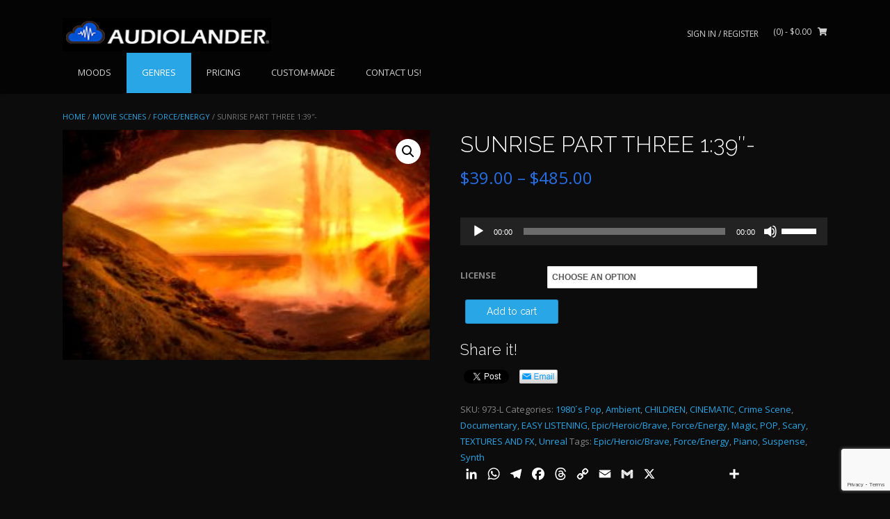

--- FILE ---
content_type: text/html; charset=UTF-8
request_url: https://www.audiolander.com/product/sunrise-part-three-139/
body_size: 25414
content:
<!DOCTYPE html><!-- TopShop.ORG -->
<html lang="en-US">
<head>
<meta charset="UTF-8">
<meta name="viewport" content="width=device-width, initial-scale=1">
<link rel="profile" href="http://gmpg.org/xfn/11">
<link rel="pingback" href="https://www.audiolander.com/xmlrpc.php">

<meta name='robots' content='index, follow, max-image-preview:large, max-snippet:-1, max-video-preview:-1' />

	<!-- This site is optimized with the Yoast SEO Premium plugin v20.7 (Yoast SEO v26.7) - https://yoast.com/wordpress/plugins/seo/ -->
	<title>SUNRISE PART THREE 1:39&quot;- | AUDIOLANDER</title>
	<link rel="canonical" href="https://www.audiolander.com/product/sunrise-part-three-139/" />
	<meta property="og:locale" content="en_US" />
	<meta property="og:type" content="article" />
	<meta property="og:title" content="SUNRISE PART THREE 1:39&quot;-" />
	<meta property="og:url" content="https://www.audiolander.com/product/sunrise-part-three-139/" />
	<meta property="og:site_name" content="AUDIOLANDER" />
	<meta property="article:publisher" content="https://www.facebook.com/audiolander" />
	<meta property="article:modified_time" content="2021-01-22T13:31:28+00:00" />
	<meta property="og:image" content="https://www.audiolander.com/wp-content/uploads/2021/01/2021-01-19-17-33-13.jpg" />
	<meta property="og:image:width" content="1920" />
	<meta property="og:image:height" content="1200" />
	<meta property="og:image:type" content="image/jpeg" />
	<meta name="twitter:card" content="summary_large_image" />
	<meta name="twitter:description" content="[audio mp3=&quot;https://www.audiolander.com/wp-content/uploads/2021/01/touchthelight-Sunrise-Part-3CS.mp3&quot;][/audio]" />
	<meta name="twitter:site" content="@AUDIOLANDER1" />
	<meta name="twitter:label1" content="Est. reading time" />
	<meta name="twitter:data1" content="1 minute" />
	<script type="application/ld+json" class="yoast-schema-graph">{"@context":"https://schema.org","@graph":[{"@type":"WebPage","@id":"https://www.audiolander.com/product/sunrise-part-three-139/","url":"https://www.audiolander.com/product/sunrise-part-three-139/","name":"SUNRISE PART THREE 1:39\"- | AUDIOLANDER","isPartOf":{"@id":"https://www.audiolander.com/#website"},"primaryImageOfPage":{"@id":"https://www.audiolander.com/product/sunrise-part-three-139/#primaryimage"},"image":{"@id":"https://www.audiolander.com/product/sunrise-part-three-139/#primaryimage"},"thumbnailUrl":"https://www.audiolander.com/wp-content/uploads/2021/01/2021-01-19-17-33-13.jpg","datePublished":"2021-01-19T20:46:24+00:00","dateModified":"2021-01-22T13:31:28+00:00","breadcrumb":{"@id":"https://www.audiolander.com/product/sunrise-part-three-139/#breadcrumb"},"inLanguage":"en-US","potentialAction":[{"@type":"ReadAction","target":["https://www.audiolander.com/product/sunrise-part-three-139/"]}]},{"@type":"ImageObject","inLanguage":"en-US","@id":"https://www.audiolander.com/product/sunrise-part-three-139/#primaryimage","url":"https://www.audiolander.com/wp-content/uploads/2021/01/2021-01-19-17-33-13.jpg","contentUrl":"https://www.audiolander.com/wp-content/uploads/2021/01/2021-01-19-17-33-13.jpg","width":1920,"height":1200},{"@type":"BreadcrumbList","@id":"https://www.audiolander.com/product/sunrise-part-three-139/#breadcrumb","itemListElement":[{"@type":"ListItem","position":1,"name":"Home","item":"https://www.audiolander.com/"},{"@type":"ListItem","position":2,"name":"GENRES","item":"https://www.audiolander.com/shop/"},{"@type":"ListItem","position":3,"name":"SUNRISE PART THREE 1:39&#8243;-"}]},{"@type":"WebSite","@id":"https://www.audiolander.com/#website","url":"https://www.audiolander.com/","name":"AUDIOLANDER","description":"HIGH QUALITY MUSIC LICENSING.","publisher":{"@id":"https://www.audiolander.com/#organization"},"potentialAction":[{"@type":"SearchAction","target":{"@type":"EntryPoint","urlTemplate":"https://www.audiolander.com/?s={search_term_string}"},"query-input":{"@type":"PropertyValueSpecification","valueRequired":true,"valueName":"search_term_string"}}],"inLanguage":"en-US"},{"@type":"Organization","@id":"https://www.audiolander.com/#organization","name":"AUDIOLANDER.COM","url":"https://www.audiolander.com/","logo":{"@type":"ImageObject","inLanguage":"en-US","@id":"https://www.audiolander.com/#/schema/logo/image/","url":"https://www.audiolander.com/wp-content/uploads/2020/08/AUDIOLANDER-logo-letras-Negras.png","contentUrl":"https://www.audiolander.com/wp-content/uploads/2020/08/AUDIOLANDER-logo-letras-Negras.png","width":3088,"height":2250,"caption":"AUDIOLANDER.COM"},"image":{"@id":"https://www.audiolander.com/#/schema/logo/image/"},"sameAs":["https://www.facebook.com/audiolander","https://x.com/AUDIOLANDER1","https://www.linkedin.com/company/65847452/admin/","https://www.youtube.com/channel/UCmV6rZe4XvdgkCy9X3dqBQg"]}]}</script>
	<!-- / Yoast SEO Premium plugin. -->


<link rel='dns-prefetch' href='//static.addtoany.com' />
<link rel='dns-prefetch' href='//www.googletagmanager.com' />
<link rel='dns-prefetch' href='//fonts.googleapis.com' />
<link rel="alternate" type="application/rss+xml" title="AUDIOLANDER &raquo; Feed" href="https://www.audiolander.com/feed/" />
<link rel="alternate" type="application/rss+xml" title="AUDIOLANDER &raquo; Comments Feed" href="https://www.audiolander.com/comments/feed/" />
<link rel="alternate" type="application/rss+xml" title="AUDIOLANDER &raquo; SUNRISE PART THREE 1:39&#8243;- Comments Feed" href="https://www.audiolander.com/product/sunrise-part-three-139/feed/" />
<link rel="alternate" title="oEmbed (JSON)" type="application/json+oembed" href="https://www.audiolander.com/wp-json/oembed/1.0/embed?url=https%3A%2F%2Fwww.audiolander.com%2Fproduct%2Fsunrise-part-three-139%2F" />
<link rel="alternate" title="oEmbed (XML)" type="text/xml+oembed" href="https://www.audiolander.com/wp-json/oembed/1.0/embed?url=https%3A%2F%2Fwww.audiolander.com%2Fproduct%2Fsunrise-part-three-139%2F&#038;format=xml" />
<style id='wp-img-auto-sizes-contain-inline-css' type='text/css'>
img:is([sizes=auto i],[sizes^="auto," i]){contain-intrinsic-size:3000px 1500px}
/*# sourceURL=wp-img-auto-sizes-contain-inline-css */
</style>
<style id='wp-emoji-styles-inline-css' type='text/css'>

	img.wp-smiley, img.emoji {
		display: inline !important;
		border: none !important;
		box-shadow: none !important;
		height: 1em !important;
		width: 1em !important;
		margin: 0 0.07em !important;
		vertical-align: -0.1em !important;
		background: none !important;
		padding: 0 !important;
	}
/*# sourceURL=wp-emoji-styles-inline-css */
</style>
<style id='wp-block-library-inline-css' type='text/css'>
:root{--wp-block-synced-color:#7a00df;--wp-block-synced-color--rgb:122,0,223;--wp-bound-block-color:var(--wp-block-synced-color);--wp-editor-canvas-background:#ddd;--wp-admin-theme-color:#007cba;--wp-admin-theme-color--rgb:0,124,186;--wp-admin-theme-color-darker-10:#006ba1;--wp-admin-theme-color-darker-10--rgb:0,107,160.5;--wp-admin-theme-color-darker-20:#005a87;--wp-admin-theme-color-darker-20--rgb:0,90,135;--wp-admin-border-width-focus:2px}@media (min-resolution:192dpi){:root{--wp-admin-border-width-focus:1.5px}}.wp-element-button{cursor:pointer}:root .has-very-light-gray-background-color{background-color:#eee}:root .has-very-dark-gray-background-color{background-color:#313131}:root .has-very-light-gray-color{color:#eee}:root .has-very-dark-gray-color{color:#313131}:root .has-vivid-green-cyan-to-vivid-cyan-blue-gradient-background{background:linear-gradient(135deg,#00d084,#0693e3)}:root .has-purple-crush-gradient-background{background:linear-gradient(135deg,#34e2e4,#4721fb 50%,#ab1dfe)}:root .has-hazy-dawn-gradient-background{background:linear-gradient(135deg,#faaca8,#dad0ec)}:root .has-subdued-olive-gradient-background{background:linear-gradient(135deg,#fafae1,#67a671)}:root .has-atomic-cream-gradient-background{background:linear-gradient(135deg,#fdd79a,#004a59)}:root .has-nightshade-gradient-background{background:linear-gradient(135deg,#330968,#31cdcf)}:root .has-midnight-gradient-background{background:linear-gradient(135deg,#020381,#2874fc)}:root{--wp--preset--font-size--normal:16px;--wp--preset--font-size--huge:42px}.has-regular-font-size{font-size:1em}.has-larger-font-size{font-size:2.625em}.has-normal-font-size{font-size:var(--wp--preset--font-size--normal)}.has-huge-font-size{font-size:var(--wp--preset--font-size--huge)}.has-text-align-center{text-align:center}.has-text-align-left{text-align:left}.has-text-align-right{text-align:right}.has-fit-text{white-space:nowrap!important}#end-resizable-editor-section{display:none}.aligncenter{clear:both}.items-justified-left{justify-content:flex-start}.items-justified-center{justify-content:center}.items-justified-right{justify-content:flex-end}.items-justified-space-between{justify-content:space-between}.screen-reader-text{border:0;clip-path:inset(50%);height:1px;margin:-1px;overflow:hidden;padding:0;position:absolute;width:1px;word-wrap:normal!important}.screen-reader-text:focus{background-color:#ddd;clip-path:none;color:#444;display:block;font-size:1em;height:auto;left:5px;line-height:normal;padding:15px 23px 14px;text-decoration:none;top:5px;width:auto;z-index:100000}html :where(.has-border-color){border-style:solid}html :where([style*=border-top-color]){border-top-style:solid}html :where([style*=border-right-color]){border-right-style:solid}html :where([style*=border-bottom-color]){border-bottom-style:solid}html :where([style*=border-left-color]){border-left-style:solid}html :where([style*=border-width]){border-style:solid}html :where([style*=border-top-width]){border-top-style:solid}html :where([style*=border-right-width]){border-right-style:solid}html :where([style*=border-bottom-width]){border-bottom-style:solid}html :where([style*=border-left-width]){border-left-style:solid}html :where(img[class*=wp-image-]){height:auto;max-width:100%}:where(figure){margin:0 0 1em}html :where(.is-position-sticky){--wp-admin--admin-bar--position-offset:var(--wp-admin--admin-bar--height,0px)}@media screen and (max-width:600px){html :where(.is-position-sticky){--wp-admin--admin-bar--position-offset:0px}}

/*# sourceURL=wp-block-library-inline-css */
</style><style id='wp-block-image-inline-css' type='text/css'>
.wp-block-image>a,.wp-block-image>figure>a{display:inline-block}.wp-block-image img{box-sizing:border-box;height:auto;max-width:100%;vertical-align:bottom}@media not (prefers-reduced-motion){.wp-block-image img.hide{visibility:hidden}.wp-block-image img.show{animation:show-content-image .4s}}.wp-block-image[style*=border-radius] img,.wp-block-image[style*=border-radius]>a{border-radius:inherit}.wp-block-image.has-custom-border img{box-sizing:border-box}.wp-block-image.aligncenter{text-align:center}.wp-block-image.alignfull>a,.wp-block-image.alignwide>a{width:100%}.wp-block-image.alignfull img,.wp-block-image.alignwide img{height:auto;width:100%}.wp-block-image .aligncenter,.wp-block-image .alignleft,.wp-block-image .alignright,.wp-block-image.aligncenter,.wp-block-image.alignleft,.wp-block-image.alignright{display:table}.wp-block-image .aligncenter>figcaption,.wp-block-image .alignleft>figcaption,.wp-block-image .alignright>figcaption,.wp-block-image.aligncenter>figcaption,.wp-block-image.alignleft>figcaption,.wp-block-image.alignright>figcaption{caption-side:bottom;display:table-caption}.wp-block-image .alignleft{float:left;margin:.5em 1em .5em 0}.wp-block-image .alignright{float:right;margin:.5em 0 .5em 1em}.wp-block-image .aligncenter{margin-left:auto;margin-right:auto}.wp-block-image :where(figcaption){margin-bottom:1em;margin-top:.5em}.wp-block-image.is-style-circle-mask img{border-radius:9999px}@supports ((-webkit-mask-image:none) or (mask-image:none)) or (-webkit-mask-image:none){.wp-block-image.is-style-circle-mask img{border-radius:0;-webkit-mask-image:url('data:image/svg+xml;utf8,<svg viewBox="0 0 100 100" xmlns="http://www.w3.org/2000/svg"><circle cx="50" cy="50" r="50"/></svg>');mask-image:url('data:image/svg+xml;utf8,<svg viewBox="0 0 100 100" xmlns="http://www.w3.org/2000/svg"><circle cx="50" cy="50" r="50"/></svg>');mask-mode:alpha;-webkit-mask-position:center;mask-position:center;-webkit-mask-repeat:no-repeat;mask-repeat:no-repeat;-webkit-mask-size:contain;mask-size:contain}}:root :where(.wp-block-image.is-style-rounded img,.wp-block-image .is-style-rounded img){border-radius:9999px}.wp-block-image figure{margin:0}.wp-lightbox-container{display:flex;flex-direction:column;position:relative}.wp-lightbox-container img{cursor:zoom-in}.wp-lightbox-container img:hover+button{opacity:1}.wp-lightbox-container button{align-items:center;backdrop-filter:blur(16px) saturate(180%);background-color:#5a5a5a40;border:none;border-radius:4px;cursor:zoom-in;display:flex;height:20px;justify-content:center;opacity:0;padding:0;position:absolute;right:16px;text-align:center;top:16px;width:20px;z-index:100}@media not (prefers-reduced-motion){.wp-lightbox-container button{transition:opacity .2s ease}}.wp-lightbox-container button:focus-visible{outline:3px auto #5a5a5a40;outline:3px auto -webkit-focus-ring-color;outline-offset:3px}.wp-lightbox-container button:hover{cursor:pointer;opacity:1}.wp-lightbox-container button:focus{opacity:1}.wp-lightbox-container button:focus,.wp-lightbox-container button:hover,.wp-lightbox-container button:not(:hover):not(:active):not(.has-background){background-color:#5a5a5a40;border:none}.wp-lightbox-overlay{box-sizing:border-box;cursor:zoom-out;height:100vh;left:0;overflow:hidden;position:fixed;top:0;visibility:hidden;width:100%;z-index:100000}.wp-lightbox-overlay .close-button{align-items:center;cursor:pointer;display:flex;justify-content:center;min-height:40px;min-width:40px;padding:0;position:absolute;right:calc(env(safe-area-inset-right) + 16px);top:calc(env(safe-area-inset-top) + 16px);z-index:5000000}.wp-lightbox-overlay .close-button:focus,.wp-lightbox-overlay .close-button:hover,.wp-lightbox-overlay .close-button:not(:hover):not(:active):not(.has-background){background:none;border:none}.wp-lightbox-overlay .lightbox-image-container{height:var(--wp--lightbox-container-height);left:50%;overflow:hidden;position:absolute;top:50%;transform:translate(-50%,-50%);transform-origin:top left;width:var(--wp--lightbox-container-width);z-index:9999999999}.wp-lightbox-overlay .wp-block-image{align-items:center;box-sizing:border-box;display:flex;height:100%;justify-content:center;margin:0;position:relative;transform-origin:0 0;width:100%;z-index:3000000}.wp-lightbox-overlay .wp-block-image img{height:var(--wp--lightbox-image-height);min-height:var(--wp--lightbox-image-height);min-width:var(--wp--lightbox-image-width);width:var(--wp--lightbox-image-width)}.wp-lightbox-overlay .wp-block-image figcaption{display:none}.wp-lightbox-overlay button{background:none;border:none}.wp-lightbox-overlay .scrim{background-color:#fff;height:100%;opacity:.9;position:absolute;width:100%;z-index:2000000}.wp-lightbox-overlay.active{visibility:visible}@media not (prefers-reduced-motion){.wp-lightbox-overlay.active{animation:turn-on-visibility .25s both}.wp-lightbox-overlay.active img{animation:turn-on-visibility .35s both}.wp-lightbox-overlay.show-closing-animation:not(.active){animation:turn-off-visibility .35s both}.wp-lightbox-overlay.show-closing-animation:not(.active) img{animation:turn-off-visibility .25s both}.wp-lightbox-overlay.zoom.active{animation:none;opacity:1;visibility:visible}.wp-lightbox-overlay.zoom.active .lightbox-image-container{animation:lightbox-zoom-in .4s}.wp-lightbox-overlay.zoom.active .lightbox-image-container img{animation:none}.wp-lightbox-overlay.zoom.active .scrim{animation:turn-on-visibility .4s forwards}.wp-lightbox-overlay.zoom.show-closing-animation:not(.active){animation:none}.wp-lightbox-overlay.zoom.show-closing-animation:not(.active) .lightbox-image-container{animation:lightbox-zoom-out .4s}.wp-lightbox-overlay.zoom.show-closing-animation:not(.active) .lightbox-image-container img{animation:none}.wp-lightbox-overlay.zoom.show-closing-animation:not(.active) .scrim{animation:turn-off-visibility .4s forwards}}@keyframes show-content-image{0%{visibility:hidden}99%{visibility:hidden}to{visibility:visible}}@keyframes turn-on-visibility{0%{opacity:0}to{opacity:1}}@keyframes turn-off-visibility{0%{opacity:1;visibility:visible}99%{opacity:0;visibility:visible}to{opacity:0;visibility:hidden}}@keyframes lightbox-zoom-in{0%{transform:translate(calc((-100vw + var(--wp--lightbox-scrollbar-width))/2 + var(--wp--lightbox-initial-left-position)),calc(-50vh + var(--wp--lightbox-initial-top-position))) scale(var(--wp--lightbox-scale))}to{transform:translate(-50%,-50%) scale(1)}}@keyframes lightbox-zoom-out{0%{transform:translate(-50%,-50%) scale(1);visibility:visible}99%{visibility:visible}to{transform:translate(calc((-100vw + var(--wp--lightbox-scrollbar-width))/2 + var(--wp--lightbox-initial-left-position)),calc(-50vh + var(--wp--lightbox-initial-top-position))) scale(var(--wp--lightbox-scale));visibility:hidden}}
/*# sourceURL=https://www.audiolander.com/wp-includes/blocks/image/style.min.css */
</style>
<style id='wp-block-columns-inline-css' type='text/css'>
.wp-block-columns{box-sizing:border-box;display:flex;flex-wrap:wrap!important}@media (min-width:782px){.wp-block-columns{flex-wrap:nowrap!important}}.wp-block-columns{align-items:normal!important}.wp-block-columns.are-vertically-aligned-top{align-items:flex-start}.wp-block-columns.are-vertically-aligned-center{align-items:center}.wp-block-columns.are-vertically-aligned-bottom{align-items:flex-end}@media (max-width:781px){.wp-block-columns:not(.is-not-stacked-on-mobile)>.wp-block-column{flex-basis:100%!important}}@media (min-width:782px){.wp-block-columns:not(.is-not-stacked-on-mobile)>.wp-block-column{flex-basis:0;flex-grow:1}.wp-block-columns:not(.is-not-stacked-on-mobile)>.wp-block-column[style*=flex-basis]{flex-grow:0}}.wp-block-columns.is-not-stacked-on-mobile{flex-wrap:nowrap!important}.wp-block-columns.is-not-stacked-on-mobile>.wp-block-column{flex-basis:0;flex-grow:1}.wp-block-columns.is-not-stacked-on-mobile>.wp-block-column[style*=flex-basis]{flex-grow:0}:where(.wp-block-columns){margin-bottom:1.75em}:where(.wp-block-columns.has-background){padding:1.25em 2.375em}.wp-block-column{flex-grow:1;min-width:0;overflow-wrap:break-word;word-break:break-word}.wp-block-column.is-vertically-aligned-top{align-self:flex-start}.wp-block-column.is-vertically-aligned-center{align-self:center}.wp-block-column.is-vertically-aligned-bottom{align-self:flex-end}.wp-block-column.is-vertically-aligned-stretch{align-self:stretch}.wp-block-column.is-vertically-aligned-bottom,.wp-block-column.is-vertically-aligned-center,.wp-block-column.is-vertically-aligned-top{width:100%}
/*# sourceURL=https://www.audiolander.com/wp-includes/blocks/columns/style.min.css */
</style>
<link rel='stylesheet' id='wc-blocks-style-css' href='https://www.audiolander.com/wp-content/plugins/woocommerce/assets/client/blocks/wc-blocks.css?ver=wc-10.4.3' type='text/css' media='all' />
<style id='global-styles-inline-css' type='text/css'>
:root{--wp--preset--aspect-ratio--square: 1;--wp--preset--aspect-ratio--4-3: 4/3;--wp--preset--aspect-ratio--3-4: 3/4;--wp--preset--aspect-ratio--3-2: 3/2;--wp--preset--aspect-ratio--2-3: 2/3;--wp--preset--aspect-ratio--16-9: 16/9;--wp--preset--aspect-ratio--9-16: 9/16;--wp--preset--color--black: #000000;--wp--preset--color--cyan-bluish-gray: #abb8c3;--wp--preset--color--white: #ffffff;--wp--preset--color--pale-pink: #f78da7;--wp--preset--color--vivid-red: #cf2e2e;--wp--preset--color--luminous-vivid-orange: #ff6900;--wp--preset--color--luminous-vivid-amber: #fcb900;--wp--preset--color--light-green-cyan: #7bdcb5;--wp--preset--color--vivid-green-cyan: #00d084;--wp--preset--color--pale-cyan-blue: #8ed1fc;--wp--preset--color--vivid-cyan-blue: #0693e3;--wp--preset--color--vivid-purple: #9b51e0;--wp--preset--gradient--vivid-cyan-blue-to-vivid-purple: linear-gradient(135deg,rgb(6,147,227) 0%,rgb(155,81,224) 100%);--wp--preset--gradient--light-green-cyan-to-vivid-green-cyan: linear-gradient(135deg,rgb(122,220,180) 0%,rgb(0,208,130) 100%);--wp--preset--gradient--luminous-vivid-amber-to-luminous-vivid-orange: linear-gradient(135deg,rgb(252,185,0) 0%,rgb(255,105,0) 100%);--wp--preset--gradient--luminous-vivid-orange-to-vivid-red: linear-gradient(135deg,rgb(255,105,0) 0%,rgb(207,46,46) 100%);--wp--preset--gradient--very-light-gray-to-cyan-bluish-gray: linear-gradient(135deg,rgb(238,238,238) 0%,rgb(169,184,195) 100%);--wp--preset--gradient--cool-to-warm-spectrum: linear-gradient(135deg,rgb(74,234,220) 0%,rgb(151,120,209) 20%,rgb(207,42,186) 40%,rgb(238,44,130) 60%,rgb(251,105,98) 80%,rgb(254,248,76) 100%);--wp--preset--gradient--blush-light-purple: linear-gradient(135deg,rgb(255,206,236) 0%,rgb(152,150,240) 100%);--wp--preset--gradient--blush-bordeaux: linear-gradient(135deg,rgb(254,205,165) 0%,rgb(254,45,45) 50%,rgb(107,0,62) 100%);--wp--preset--gradient--luminous-dusk: linear-gradient(135deg,rgb(255,203,112) 0%,rgb(199,81,192) 50%,rgb(65,88,208) 100%);--wp--preset--gradient--pale-ocean: linear-gradient(135deg,rgb(255,245,203) 0%,rgb(182,227,212) 50%,rgb(51,167,181) 100%);--wp--preset--gradient--electric-grass: linear-gradient(135deg,rgb(202,248,128) 0%,rgb(113,206,126) 100%);--wp--preset--gradient--midnight: linear-gradient(135deg,rgb(2,3,129) 0%,rgb(40,116,252) 100%);--wp--preset--font-size--small: 13px;--wp--preset--font-size--medium: 20px;--wp--preset--font-size--large: 36px;--wp--preset--font-size--x-large: 42px;--wp--preset--spacing--20: 0.44rem;--wp--preset--spacing--30: 0.67rem;--wp--preset--spacing--40: 1rem;--wp--preset--spacing--50: 1.5rem;--wp--preset--spacing--60: 2.25rem;--wp--preset--spacing--70: 3.38rem;--wp--preset--spacing--80: 5.06rem;--wp--preset--shadow--natural: 6px 6px 9px rgba(0, 0, 0, 0.2);--wp--preset--shadow--deep: 12px 12px 50px rgba(0, 0, 0, 0.4);--wp--preset--shadow--sharp: 6px 6px 0px rgba(0, 0, 0, 0.2);--wp--preset--shadow--outlined: 6px 6px 0px -3px rgb(255, 255, 255), 6px 6px rgb(0, 0, 0);--wp--preset--shadow--crisp: 6px 6px 0px rgb(0, 0, 0);}:where(.is-layout-flex){gap: 0.5em;}:where(.is-layout-grid){gap: 0.5em;}body .is-layout-flex{display: flex;}.is-layout-flex{flex-wrap: wrap;align-items: center;}.is-layout-flex > :is(*, div){margin: 0;}body .is-layout-grid{display: grid;}.is-layout-grid > :is(*, div){margin: 0;}:where(.wp-block-columns.is-layout-flex){gap: 2em;}:where(.wp-block-columns.is-layout-grid){gap: 2em;}:where(.wp-block-post-template.is-layout-flex){gap: 1.25em;}:where(.wp-block-post-template.is-layout-grid){gap: 1.25em;}.has-black-color{color: var(--wp--preset--color--black) !important;}.has-cyan-bluish-gray-color{color: var(--wp--preset--color--cyan-bluish-gray) !important;}.has-white-color{color: var(--wp--preset--color--white) !important;}.has-pale-pink-color{color: var(--wp--preset--color--pale-pink) !important;}.has-vivid-red-color{color: var(--wp--preset--color--vivid-red) !important;}.has-luminous-vivid-orange-color{color: var(--wp--preset--color--luminous-vivid-orange) !important;}.has-luminous-vivid-amber-color{color: var(--wp--preset--color--luminous-vivid-amber) !important;}.has-light-green-cyan-color{color: var(--wp--preset--color--light-green-cyan) !important;}.has-vivid-green-cyan-color{color: var(--wp--preset--color--vivid-green-cyan) !important;}.has-pale-cyan-blue-color{color: var(--wp--preset--color--pale-cyan-blue) !important;}.has-vivid-cyan-blue-color{color: var(--wp--preset--color--vivid-cyan-blue) !important;}.has-vivid-purple-color{color: var(--wp--preset--color--vivid-purple) !important;}.has-black-background-color{background-color: var(--wp--preset--color--black) !important;}.has-cyan-bluish-gray-background-color{background-color: var(--wp--preset--color--cyan-bluish-gray) !important;}.has-white-background-color{background-color: var(--wp--preset--color--white) !important;}.has-pale-pink-background-color{background-color: var(--wp--preset--color--pale-pink) !important;}.has-vivid-red-background-color{background-color: var(--wp--preset--color--vivid-red) !important;}.has-luminous-vivid-orange-background-color{background-color: var(--wp--preset--color--luminous-vivid-orange) !important;}.has-luminous-vivid-amber-background-color{background-color: var(--wp--preset--color--luminous-vivid-amber) !important;}.has-light-green-cyan-background-color{background-color: var(--wp--preset--color--light-green-cyan) !important;}.has-vivid-green-cyan-background-color{background-color: var(--wp--preset--color--vivid-green-cyan) !important;}.has-pale-cyan-blue-background-color{background-color: var(--wp--preset--color--pale-cyan-blue) !important;}.has-vivid-cyan-blue-background-color{background-color: var(--wp--preset--color--vivid-cyan-blue) !important;}.has-vivid-purple-background-color{background-color: var(--wp--preset--color--vivid-purple) !important;}.has-black-border-color{border-color: var(--wp--preset--color--black) !important;}.has-cyan-bluish-gray-border-color{border-color: var(--wp--preset--color--cyan-bluish-gray) !important;}.has-white-border-color{border-color: var(--wp--preset--color--white) !important;}.has-pale-pink-border-color{border-color: var(--wp--preset--color--pale-pink) !important;}.has-vivid-red-border-color{border-color: var(--wp--preset--color--vivid-red) !important;}.has-luminous-vivid-orange-border-color{border-color: var(--wp--preset--color--luminous-vivid-orange) !important;}.has-luminous-vivid-amber-border-color{border-color: var(--wp--preset--color--luminous-vivid-amber) !important;}.has-light-green-cyan-border-color{border-color: var(--wp--preset--color--light-green-cyan) !important;}.has-vivid-green-cyan-border-color{border-color: var(--wp--preset--color--vivid-green-cyan) !important;}.has-pale-cyan-blue-border-color{border-color: var(--wp--preset--color--pale-cyan-blue) !important;}.has-vivid-cyan-blue-border-color{border-color: var(--wp--preset--color--vivid-cyan-blue) !important;}.has-vivid-purple-border-color{border-color: var(--wp--preset--color--vivid-purple) !important;}.has-vivid-cyan-blue-to-vivid-purple-gradient-background{background: var(--wp--preset--gradient--vivid-cyan-blue-to-vivid-purple) !important;}.has-light-green-cyan-to-vivid-green-cyan-gradient-background{background: var(--wp--preset--gradient--light-green-cyan-to-vivid-green-cyan) !important;}.has-luminous-vivid-amber-to-luminous-vivid-orange-gradient-background{background: var(--wp--preset--gradient--luminous-vivid-amber-to-luminous-vivid-orange) !important;}.has-luminous-vivid-orange-to-vivid-red-gradient-background{background: var(--wp--preset--gradient--luminous-vivid-orange-to-vivid-red) !important;}.has-very-light-gray-to-cyan-bluish-gray-gradient-background{background: var(--wp--preset--gradient--very-light-gray-to-cyan-bluish-gray) !important;}.has-cool-to-warm-spectrum-gradient-background{background: var(--wp--preset--gradient--cool-to-warm-spectrum) !important;}.has-blush-light-purple-gradient-background{background: var(--wp--preset--gradient--blush-light-purple) !important;}.has-blush-bordeaux-gradient-background{background: var(--wp--preset--gradient--blush-bordeaux) !important;}.has-luminous-dusk-gradient-background{background: var(--wp--preset--gradient--luminous-dusk) !important;}.has-pale-ocean-gradient-background{background: var(--wp--preset--gradient--pale-ocean) !important;}.has-electric-grass-gradient-background{background: var(--wp--preset--gradient--electric-grass) !important;}.has-midnight-gradient-background{background: var(--wp--preset--gradient--midnight) !important;}.has-small-font-size{font-size: var(--wp--preset--font-size--small) !important;}.has-medium-font-size{font-size: var(--wp--preset--font-size--medium) !important;}.has-large-font-size{font-size: var(--wp--preset--font-size--large) !important;}.has-x-large-font-size{font-size: var(--wp--preset--font-size--x-large) !important;}
:where(.wp-block-columns.is-layout-flex){gap: 2em;}:where(.wp-block-columns.is-layout-grid){gap: 2em;}
/*# sourceURL=global-styles-inline-css */
</style>
<style id='core-block-supports-inline-css' type='text/css'>
.wp-container-core-columns-is-layout-9d6595d7{flex-wrap:nowrap;}
/*# sourceURL=core-block-supports-inline-css */
</style>

<style id='classic-theme-styles-inline-css' type='text/css'>
/*! This file is auto-generated */
.wp-block-button__link{color:#fff;background-color:#32373c;border-radius:9999px;box-shadow:none;text-decoration:none;padding:calc(.667em + 2px) calc(1.333em + 2px);font-size:1.125em}.wp-block-file__button{background:#32373c;color:#fff;text-decoration:none}
/*# sourceURL=/wp-includes/css/classic-themes.min.css */
</style>
<link rel='stylesheet' id='contact-form-7-css' href='https://www.audiolander.com/wp-content/plugins/contact-form-7/includes/css/styles.css?ver=6.1.4' type='text/css' media='all' />
<link rel='stylesheet' id='photoswipe-css' href='https://www.audiolander.com/wp-content/plugins/woocommerce/assets/css/photoswipe/photoswipe.min.css?ver=10.4.3' type='text/css' media='all' />
<link rel='stylesheet' id='photoswipe-default-skin-css' href='https://www.audiolander.com/wp-content/plugins/woocommerce/assets/css/photoswipe/default-skin/default-skin.min.css?ver=10.4.3' type='text/css' media='all' />
<link rel='stylesheet' id='woocommerce-layout-css' href='https://www.audiolander.com/wp-content/plugins/woocommerce/assets/css/woocommerce-layout.css?ver=10.4.3' type='text/css' media='all' />
<link rel='stylesheet' id='woocommerce-smallscreen-css' href='https://www.audiolander.com/wp-content/plugins/woocommerce/assets/css/woocommerce-smallscreen.css?ver=10.4.3' type='text/css' media='only screen and (max-width: 768px)' />
<link rel='stylesheet' id='woocommerce-general-css' href='https://www.audiolander.com/wp-content/plugins/woocommerce/assets/css/woocommerce.css?ver=10.4.3' type='text/css' media='all' />
<style id='woocommerce-inline-inline-css' type='text/css'>
.woocommerce form .form-row .required { visibility: visible; }
/*# sourceURL=woocommerce-inline-inline-css */
</style>
<link rel='stylesheet' id='gateway-css' href='https://www.audiolander.com/wp-content/plugins/woocommerce-paypal-payments/modules/ppcp-button/assets/css/gateway.css?ver=3.3.2' type='text/css' media='all' />
<link rel='stylesheet' id='customizer_topshop_theme_fonts-css' href='//fonts.googleapis.com/css?family=Open+Sans%3Aregular%2Citalic%2C700|Raleway%3Aregular%2C700%26subset%3Dlatin%2C' type='text/css' media='screen' />
<link rel='stylesheet' id='topshop-google-body-font-default-css' href='//fonts.googleapis.com/css?family=Open+Sans%3A400%2C300%2C300italic%2C400italic%2C600%2C600italic%2C700%2C700italic&#038;ver=1.3.40' type='text/css' media='all' />
<link rel='stylesheet' id='topshop-google-heading-font-default-css' href='//fonts.googleapis.com/css?family=Raleway%3A500%2C600%2C700%2C100%2C800%2C400%2C300&#038;ver=1.3.40' type='text/css' media='all' />
<link rel='stylesheet' id='topshop-font-awesome-css' href='https://www.audiolander.com/wp-content/themes/topshop/includes/font-awesome/css/all.min.css?ver=5.9.0' type='text/css' media='all' />
<link rel='stylesheet' id='topshop-style-css' href='https://www.audiolander.com/wp-content/themes/topshop/style.css?ver=1.3.40' type='text/css' media='all' />
<link rel='stylesheet' id='topshop-woocommerce-style-css' href='https://www.audiolander.com/wp-content/themes/topshop/templates/css/topshop-woocommerce-style.css?ver=1.3.40' type='text/css' media='all' />
<link rel='stylesheet' id='topshop-header-style-css' href='https://www.audiolander.com/wp-content/themes/topshop/templates/css/topshop-header-standard.css?ver=1.3.40' type='text/css' media='all' />
<link rel='stylesheet' id='addtoany-css' href='https://www.audiolander.com/wp-content/plugins/add-to-any/addtoany.min.css?ver=1.16' type='text/css' media='all' />
<script type="text/javascript" id="addtoany-core-js-before">
/* <![CDATA[ */
window.a2a_config=window.a2a_config||{};a2a_config.callbacks=[];a2a_config.overlays=[];a2a_config.templates={};
a2a_config.callbacks.push({ready:function(){document.querySelectorAll(".a2a_s_undefined").forEach(function(emptyIcon){emptyIcon.parentElement.style.display="none";})}});
a2a_config.icon_color="transparent";

//# sourceURL=addtoany-core-js-before
/* ]]> */
</script>
<script type="text/javascript" defer src="https://static.addtoany.com/menu/page.js" id="addtoany-core-js"></script>
<script type="text/javascript" src="https://www.audiolander.com/wp-includes/js/jquery/jquery.min.js?ver=3.7.1" id="jquery-core-js"></script>
<script type="text/javascript" src="https://www.audiolander.com/wp-includes/js/jquery/jquery-migrate.min.js?ver=3.4.1" id="jquery-migrate-js"></script>
<script type="text/javascript" defer src="https://www.audiolander.com/wp-content/plugins/add-to-any/addtoany.min.js?ver=1.1" id="addtoany-jquery-js"></script>
<script type="text/javascript" src="https://www.audiolander.com/wp-content/plugins/woocommerce/assets/js/jquery-blockui/jquery.blockUI.min.js?ver=2.7.0-wc.10.4.3" id="wc-jquery-blockui-js" defer="defer" data-wp-strategy="defer"></script>
<script type="text/javascript" id="wc-add-to-cart-js-extra">
/* <![CDATA[ */
var wc_add_to_cart_params = {"ajax_url":"/wp-admin/admin-ajax.php","wc_ajax_url":"/?wc-ajax=%%endpoint%%","i18n_view_cart":"View cart","cart_url":"https://www.audiolander.com/cart/","is_cart":"","cart_redirect_after_add":"no"};
//# sourceURL=wc-add-to-cart-js-extra
/* ]]> */
</script>
<script type="text/javascript" src="https://www.audiolander.com/wp-content/plugins/woocommerce/assets/js/frontend/add-to-cart.min.js?ver=10.4.3" id="wc-add-to-cart-js" defer="defer" data-wp-strategy="defer"></script>
<script type="text/javascript" src="https://www.audiolander.com/wp-content/plugins/woocommerce/assets/js/zoom/jquery.zoom.min.js?ver=1.7.21-wc.10.4.3" id="wc-zoom-js" defer="defer" data-wp-strategy="defer"></script>
<script type="text/javascript" src="https://www.audiolander.com/wp-content/plugins/woocommerce/assets/js/flexslider/jquery.flexslider.min.js?ver=2.7.2-wc.10.4.3" id="wc-flexslider-js" defer="defer" data-wp-strategy="defer"></script>
<script type="text/javascript" src="https://www.audiolander.com/wp-content/plugins/woocommerce/assets/js/photoswipe/photoswipe.min.js?ver=4.1.1-wc.10.4.3" id="wc-photoswipe-js" defer="defer" data-wp-strategy="defer"></script>
<script type="text/javascript" src="https://www.audiolander.com/wp-content/plugins/woocommerce/assets/js/photoswipe/photoswipe-ui-default.min.js?ver=4.1.1-wc.10.4.3" id="wc-photoswipe-ui-default-js" defer="defer" data-wp-strategy="defer"></script>
<script type="text/javascript" id="wc-single-product-js-extra">
/* <![CDATA[ */
var wc_single_product_params = {"i18n_required_rating_text":"Please select a rating","i18n_rating_options":["1 of 5 stars","2 of 5 stars","3 of 5 stars","4 of 5 stars","5 of 5 stars"],"i18n_product_gallery_trigger_text":"View full-screen image gallery","review_rating_required":"yes","flexslider":{"rtl":false,"animation":"slide","smoothHeight":true,"directionNav":false,"controlNav":"thumbnails","slideshow":false,"animationSpeed":500,"animationLoop":false,"allowOneSlide":false},"zoom_enabled":"1","zoom_options":[],"photoswipe_enabled":"1","photoswipe_options":{"shareEl":false,"closeOnScroll":false,"history":false,"hideAnimationDuration":0,"showAnimationDuration":0},"flexslider_enabled":"1"};
//# sourceURL=wc-single-product-js-extra
/* ]]> */
</script>
<script type="text/javascript" src="https://www.audiolander.com/wp-content/plugins/woocommerce/assets/js/frontend/single-product.min.js?ver=10.4.3" id="wc-single-product-js" defer="defer" data-wp-strategy="defer"></script>
<script type="text/javascript" src="https://www.audiolander.com/wp-content/plugins/woocommerce/assets/js/js-cookie/js.cookie.min.js?ver=2.1.4-wc.10.4.3" id="wc-js-cookie-js" defer="defer" data-wp-strategy="defer"></script>
<script type="text/javascript" id="woocommerce-js-extra">
/* <![CDATA[ */
var woocommerce_params = {"ajax_url":"/wp-admin/admin-ajax.php","wc_ajax_url":"/?wc-ajax=%%endpoint%%","i18n_password_show":"Show password","i18n_password_hide":"Hide password"};
//# sourceURL=woocommerce-js-extra
/* ]]> */
</script>
<script type="text/javascript" src="https://www.audiolander.com/wp-content/plugins/woocommerce/assets/js/frontend/woocommerce.min.js?ver=10.4.3" id="woocommerce-js" defer="defer" data-wp-strategy="defer"></script>

<!-- Google tag (gtag.js) snippet added by Site Kit -->
<!-- Google Analytics snippet added by Site Kit -->
<script type="text/javascript" src="https://www.googletagmanager.com/gtag/js?id=G-04HBJP1FP4" id="google_gtagjs-js" async></script>
<script type="text/javascript" id="google_gtagjs-js-after">
/* <![CDATA[ */
window.dataLayer = window.dataLayer || [];function gtag(){dataLayer.push(arguments);}
gtag("set","linker",{"domains":["www.audiolander.com"]});
gtag("js", new Date());
gtag("set", "developer_id.dZTNiMT", true);
gtag("config", "G-04HBJP1FP4");
//# sourceURL=google_gtagjs-js-after
/* ]]> */
</script>
<link rel="https://api.w.org/" href="https://www.audiolander.com/wp-json/" /><link rel="alternate" title="JSON" type="application/json" href="https://www.audiolander.com/wp-json/wp/v2/product/21733" /><link rel="EditURI" type="application/rsd+xml" title="RSD" href="https://www.audiolander.com/xmlrpc.php?rsd" />
<meta name="generator" content="WordPress 6.9" />
<meta name="generator" content="WooCommerce 10.4.3" />
<link rel='shortlink' href='https://www.audiolander.com/?p=21733' />
<meta name="generator" content="Site Kit by Google 1.170.0" />	<noscript><style>.woocommerce-product-gallery{ opacity: 1 !important; }</style></noscript>
	<style type="text/css" id="custom-background-css">
body.custom-background { background-color: #0c0c0c; }
</style>
	
<!-- Begin Custom CSS -->
<style type="text/css" id="kaira-custom-css">
body,
                .widget-area .widget a,
                .site-footer-widgets a{color:#848484;}h1, h2, h3, h4, h5, h6,
                h1 a, h2 a, h3 a, h4 a, h5 a, h6 a{color:#ffffff;}.site-header,
                .topshop-header-layout-standard .site-top-bar-left,
                .topshop-header-layout-standard .site-top-bar-right,
                .topshop-header-layout-centered .site-top-bar-left,
                .topshop-header-layout-centered .site-top-bar-right,
                .topshop-header-layout-three .site-top-bar-left,
                .topshop-header-layout-three .site-top-bar-right{background-color:#040404;}.site-header{color:#d1d1d1;}.site-top-bar,
                .topshop-header-layout-standard .site-top-bar-left,
                .topshop-header-layout-standard .site-top-bar-right,
                .topshop-header-layout-centered .site-top-bar-left,
                .topshop-header-layout-centered .site-top-bar-right,
                .topshop-header-layout-three .site-top-bar-left,
                .topshop-header-layout-three .site-top-bar-right{background-color:#040404;}.site-top-bar{color:#d1d1d1;}.main-navigation{background-color:#040404;}.main-navigation a{color:#d1d1d1;}.widget-area .widget-title,
                .widget-area .widgettitle{color:#87c2ed;border-bottom:1px solid rgba(135, 194, 237, 0.2);;}.site-footer,
                .site-footer-widgets .widget a{color:#4f4f4f;}.site-footer-widgets li .widgettitle,
                .site-footer-widgets li .widget-title{color:#87c2ed !important;border-bottom:1px solid rgba(135, 194, 237, 0.2) !important;;}.site-footer-bottom-bar{background-color:#ffffff;}ul.products mark.count{display:none;}
</style>
<!-- End Custom CSS -->
    <style type="text/css" media="screen">
            </style>
<link rel="icon" href="https://www.audiolander.com/wp-content/uploads/2015/11/cropped-ISO_AUDIOLANDER_545X545-32x32.png" sizes="32x32" />
<link rel="icon" href="https://www.audiolander.com/wp-content/uploads/2015/11/cropped-ISO_AUDIOLANDER_545X545-200x200.png" sizes="192x192" />
<link rel="apple-touch-icon" href="https://www.audiolander.com/wp-content/uploads/2015/11/cropped-ISO_AUDIOLANDER_545X545-200x200.png" />
<meta name="msapplication-TileImage" content="https://www.audiolander.com/wp-content/uploads/2015/11/cropped-ISO_AUDIOLANDER_545X545-300x300.png" />
		<style type="text/css" id="wp-custom-css">
			figure.wp-block-gallery.has-nested-images {
display: flex;
flex-wrap: wrap;
}
		</style>
		<link rel='stylesheet' id='mediaelement-css' href='https://www.audiolander.com/wp-includes/js/mediaelement/mediaelementplayer-legacy.min.css?ver=4.2.17' type='text/css' media='all' />
<link rel='stylesheet' id='wp-mediaelement-css' href='https://www.audiolander.com/wp-includes/js/mediaelement/wp-mediaelement.min.css?ver=6.9' type='text/css' media='all' />
</head>
<body class="wp-singular product-template-default single single-product postid-21733 custom-background wp-theme-topshop theme-topshop woocommerce woocommerce-page woocommerce-no-js group-blog">

<a class="skip-link screen-reader-text" href="#content">Skip to content</a>

<div id="page">

<header id="masthead" class="site-header border-bottom topshop-header-layout-standard" role="banner">
    
        
    
    
    <div class="site-top-bar border-bottom">
        <div class="site-container">
            
            <div class="site-top-bar-left">
                
                                
                                
                                
            </div>
            <div class="site-top-bar-right">
                
                                
                                    <div class="site-top-bar-left-text"></div>
                                                
                                
            </div>
            <div class="clearboth"></div>
            
                        
        </div>
        
    </div>


<div class="site-container">
    
    <div class="site-header-left">
        
                    <a href="https://www.audiolander.com/" class="site-logo-img" title="AUDIOLANDER"><img src="https://www.audiolander.com/wp-content/uploads/2023/12/cropped-audiolander-music-bank-royalty-free-music-LOGO_-300X49.png" alt="AUDIOLANDER" /></a>
                
    </div><!-- .site-branding -->
    
    <div class="site-header-right">
        
                                                        <div class="site-header-right-link"><a href="https://www.audiolander.com/my-account/" title="Login">Sign In / Register</a></div>
                                                        <div class="header-cart">
                    <a class="header-cart-contents" href="https://www.audiolander.com/cart/" title="View your shopping cart">
                        <span class="header-cart-amount">
                            (0)<span> - &#036;0.00</span>
                        </span>
                        <span class="header-cart-checkout ">
                            <i class="fas fa-shopping-cart"></i>
                        </span>
                    </a>
                    
                                    </div>
                            
    </div>
    <div class="clearboth"></div>
    
</div>

    <nav id="site-navigation" class="main-navigation " role="navigation">
        <button class="header-menu-button"><i class="fas fa-bars"></i><span>MENU</span></button>
        <div id="main-menu" class="main-menu-container">
            <div class="main-menu-inner">
                <button class="main-menu-close"><i class="fas fa-angle-right"></i><i class="fas fa-angle-left"></i></button>
                <div class="site-container">
                    <div class="menu-menu-principal-container"><ul id="menu-menu-principal" class="menu"><li id="menu-item-67719" class="menu-item menu-item-type-post_type menu-item-object-page menu-item-home menu-item-67719"><a href="https://www.audiolander.com/">MOODS</a></li>
<li id="menu-item-67718" class="menu-item menu-item-type-post_type menu-item-object-page current_page_parent menu-item-67718"><a href="https://www.audiolander.com/shop/">GENRES</a></li>
<li id="menu-item-20453" class="menu-item menu-item-type-post_type menu-item-object-page menu-item-20453"><a href="https://www.audiolander.com/licenses/">PRICING</a></li>
<li id="menu-item-28947" class="menu-item menu-item-type-post_type menu-item-object-page menu-item-28947"><a href="https://www.audiolander.com/custom-made-music-by-audiolander-composers/">CUSTOM-MADE</a></li>
<li id="menu-item-67683" class="menu-item menu-item-type-post_type menu-item-object-page menu-item-67683"><a href="https://www.audiolander.com/contact-us/">CONTACT US!</a></li>
</ul></div>                    <div class="clearboth"></div>
                </div>
            </div>
        </div>
    </nav><!-- #site-navigation -->
    
    
</header><!-- #masthead -->


<div id="content" class="site-content site-container content-no-sidebar ">
	<div id="primary" class="content-area"><main id="main" class="site-main" role="main"><nav class="woocommerce-breadcrumb" aria-label="Breadcrumb"><a href="https://www.audiolander.com">Home</a>&nbsp;&#47;&nbsp;<a href="https://www.audiolander.com/product-category/scene-types/">MOVIE SCENES</a>&nbsp;&#47;&nbsp;<a href="https://www.audiolander.com/product-category/scene-types/force-energy/">Force/Energy</a>&nbsp;&#47;&nbsp;SUNRISE PART THREE 1:39&#8243;-</nav>
					
			<div class="woocommerce-notices-wrapper"></div><div id="product-21733" class="has-post-thumbnail product type-product post-21733 status-publish first instock product_cat-1980s-pop product_cat-ambient product_cat-children-2 product_cat-cinematic-2 product_cat-crime-scene product_cat-documentary product_cat-easy-listening product_cat-epic-heroic-brave product_cat-force-energy product_cat-magic product_cat-pop-2 product_cat-scary product_cat-ambient-sounds-textures product_cat-unreal product_tag-heroic product_tag-force-energy product_tag-piano product_tag-suspense product_tag-synth sold-individually shipping-taxable purchasable product-type-variable">

	<div class="woocommerce-product-gallery woocommerce-product-gallery--with-images woocommerce-product-gallery--columns-4 images" data-columns="4" style="opacity: 0; transition: opacity .25s ease-in-out;">
	<div class="woocommerce-product-gallery__wrapper">
		<div data-thumb="https://www.audiolander.com/wp-content/uploads/2021/01/2021-01-19-17-33-13-100x100.jpg" data-thumb-alt="SUNRISE PART THREE 1:39&quot;-" data-thumb-srcset="https://www.audiolander.com/wp-content/uploads/2021/01/2021-01-19-17-33-13-100x100.jpg 100w, https://www.audiolander.com/wp-content/uploads/2021/01/2021-01-19-17-33-13-200x200.jpg 200w, https://www.audiolander.com/wp-content/uploads/2021/01/2021-01-19-17-33-13-50x50.jpg 50w"  data-thumb-sizes="(max-width: 100px) 100vw, 100px" class="woocommerce-product-gallery__image"><a href="https://www.audiolander.com/wp-content/uploads/2021/01/2021-01-19-17-33-13.jpg"><img width="300" height="188" src="https://www.audiolander.com/wp-content/uploads/2021/01/2021-01-19-17-33-13-300x188.jpg" class="wp-post-image" alt="SUNRISE PART THREE 1:39&quot;-" data-caption="" data-src="https://www.audiolander.com/wp-content/uploads/2021/01/2021-01-19-17-33-13.jpg" data-large_image="https://www.audiolander.com/wp-content/uploads/2021/01/2021-01-19-17-33-13.jpg" data-large_image_width="1920" data-large_image_height="1200" decoding="async" fetchpriority="high" srcset="https://www.audiolander.com/wp-content/uploads/2021/01/2021-01-19-17-33-13-300x188.jpg 300w, https://www.audiolander.com/wp-content/uploads/2021/01/2021-01-19-17-33-13-400x250.jpg 400w, https://www.audiolander.com/wp-content/uploads/2021/01/2021-01-19-17-33-13-500x313.jpg 500w, https://www.audiolander.com/wp-content/uploads/2021/01/2021-01-19-17-33-13-768x480.jpg 768w, https://www.audiolander.com/wp-content/uploads/2021/01/2021-01-19-17-33-13-1536x960.jpg 1536w, https://www.audiolander.com/wp-content/uploads/2021/01/2021-01-19-17-33-13.jpg 1920w" sizes="(max-width: 300px) 100vw, 300px" /></a></div>	</div>
</div>

	<div class="summary entry-summary">
		<h1 class="product_title entry-title">SUNRISE PART THREE 1:39&#8243;-</h1><p class="price"><span class="woocommerce-Price-amount amount" aria-hidden="true"><bdi><span class="woocommerce-Price-currencySymbol">&#36;</span>39.00</bdi></span> <span aria-hidden="true">&ndash;</span> <span class="woocommerce-Price-amount amount" aria-hidden="true"><bdi><span class="woocommerce-Price-currencySymbol">&#36;</span>485.00</bdi></span><span class="screen-reader-text">Price range: &#36;39.00 through &#36;485.00</span></p>
<div class="woocommerce-product-details__short-description">
	<audio class="wp-audio-shortcode" id="audio-21733-1" preload="none" style="width: 100%;" controls="controls"><source type="audio/mpeg" src="https://www.audiolander.com/wp-content/uploads/2021/01/touchthelight-Sunrise-Part-3CS.mp3?_=1" /><a href="https://www.audiolander.com/wp-content/uploads/2021/01/touchthelight-Sunrise-Part-3CS.mp3">https://www.audiolander.com/wp-content/uploads/2021/01/touchthelight-Sunrise-Part-3CS.mp3</a></audio>
</div>

<form class="variations_form cart" action="https://www.audiolander.com/product/sunrise-part-three-139/" method="post" enctype='multipart/form-data' data-product_id="21733" data-product_variations="[{&quot;attributes&quot;:{&quot;attribute_pa_license&quot;:&quot;basic&quot;},&quot;availability_html&quot;:&quot;&quot;,&quot;backorders_allowed&quot;:false,&quot;dimensions&quot;:{&quot;length&quot;:&quot;&quot;,&quot;width&quot;:&quot;&quot;,&quot;height&quot;:&quot;&quot;},&quot;dimensions_html&quot;:&quot;N\/A&quot;,&quot;display_price&quot;:39,&quot;display_regular_price&quot;:39,&quot;image&quot;:{&quot;title&quot;:&quot;2021-01-19-17-33-13&quot;,&quot;caption&quot;:&quot;&quot;,&quot;url&quot;:&quot;https:\/\/www.audiolander.com\/wp-content\/uploads\/2021\/01\/2021-01-19-17-33-13.jpg&quot;,&quot;alt&quot;:&quot;2021-01-19-17-33-13&quot;,&quot;src&quot;:&quot;https:\/\/www.audiolander.com\/wp-content\/uploads\/2021\/01\/2021-01-19-17-33-13-300x188.jpg&quot;,&quot;srcset&quot;:&quot;https:\/\/www.audiolander.com\/wp-content\/uploads\/2021\/01\/2021-01-19-17-33-13-300x188.jpg 300w, https:\/\/www.audiolander.com\/wp-content\/uploads\/2021\/01\/2021-01-19-17-33-13-400x250.jpg 400w, https:\/\/www.audiolander.com\/wp-content\/uploads\/2021\/01\/2021-01-19-17-33-13-500x313.jpg 500w, https:\/\/www.audiolander.com\/wp-content\/uploads\/2021\/01\/2021-01-19-17-33-13-768x480.jpg 768w, https:\/\/www.audiolander.com\/wp-content\/uploads\/2021\/01\/2021-01-19-17-33-13-1536x960.jpg 1536w, https:\/\/www.audiolander.com\/wp-content\/uploads\/2021\/01\/2021-01-19-17-33-13.jpg 1920w&quot;,&quot;sizes&quot;:&quot;(max-width: 300px) 100vw, 300px&quot;,&quot;full_src&quot;:&quot;https:\/\/www.audiolander.com\/wp-content\/uploads\/2021\/01\/2021-01-19-17-33-13.jpg&quot;,&quot;full_src_w&quot;:1920,&quot;full_src_h&quot;:1200,&quot;gallery_thumbnail_src&quot;:&quot;https:\/\/www.audiolander.com\/wp-content\/uploads\/2021\/01\/2021-01-19-17-33-13-100x100.jpg&quot;,&quot;gallery_thumbnail_src_w&quot;:100,&quot;gallery_thumbnail_src_h&quot;:100,&quot;thumb_src&quot;:&quot;https:\/\/www.audiolander.com\/wp-content\/uploads\/2021\/01\/2021-01-19-17-33-13-200x200.jpg&quot;,&quot;thumb_src_w&quot;:200,&quot;thumb_src_h&quot;:200,&quot;src_w&quot;:300,&quot;src_h&quot;:188},&quot;image_id&quot;:21737,&quot;is_downloadable&quot;:true,&quot;is_in_stock&quot;:true,&quot;is_purchasable&quot;:true,&quot;is_sold_individually&quot;:&quot;yes&quot;,&quot;is_virtual&quot;:true,&quot;max_qty&quot;:1,&quot;min_qty&quot;:1,&quot;price_html&quot;:&quot;&lt;span class=\&quot;price\&quot;&gt;&lt;span class=\&quot;woocommerce-Price-amount amount\&quot;&gt;&lt;bdi&gt;&lt;span class=\&quot;woocommerce-Price-currencySymbol\&quot;&gt;&amp;#36;&lt;\/span&gt;39.00&lt;\/bdi&gt;&lt;\/span&gt;&lt;\/span&gt;&quot;,&quot;sku&quot;:&quot;973-L&quot;,&quot;variation_description&quot;:&quot;&quot;,&quot;variation_id&quot;:21734,&quot;variation_is_active&quot;:true,&quot;variation_is_visible&quot;:true,&quot;weight&quot;:&quot;&quot;,&quot;weight_html&quot;:&quot;N\/A&quot;},{&quot;attributes&quot;:{&quot;attribute_pa_license&quot;:&quot;professional&quot;},&quot;availability_html&quot;:&quot;&quot;,&quot;backorders_allowed&quot;:false,&quot;dimensions&quot;:{&quot;length&quot;:&quot;&quot;,&quot;width&quot;:&quot;&quot;,&quot;height&quot;:&quot;&quot;},&quot;dimensions_html&quot;:&quot;N\/A&quot;,&quot;display_price&quot;:76,&quot;display_regular_price&quot;:76,&quot;image&quot;:{&quot;title&quot;:&quot;2021-01-19-17-33-13&quot;,&quot;caption&quot;:&quot;&quot;,&quot;url&quot;:&quot;https:\/\/www.audiolander.com\/wp-content\/uploads\/2021\/01\/2021-01-19-17-33-13.jpg&quot;,&quot;alt&quot;:&quot;2021-01-19-17-33-13&quot;,&quot;src&quot;:&quot;https:\/\/www.audiolander.com\/wp-content\/uploads\/2021\/01\/2021-01-19-17-33-13-300x188.jpg&quot;,&quot;srcset&quot;:&quot;https:\/\/www.audiolander.com\/wp-content\/uploads\/2021\/01\/2021-01-19-17-33-13-300x188.jpg 300w, https:\/\/www.audiolander.com\/wp-content\/uploads\/2021\/01\/2021-01-19-17-33-13-400x250.jpg 400w, https:\/\/www.audiolander.com\/wp-content\/uploads\/2021\/01\/2021-01-19-17-33-13-500x313.jpg 500w, https:\/\/www.audiolander.com\/wp-content\/uploads\/2021\/01\/2021-01-19-17-33-13-768x480.jpg 768w, https:\/\/www.audiolander.com\/wp-content\/uploads\/2021\/01\/2021-01-19-17-33-13-1536x960.jpg 1536w, https:\/\/www.audiolander.com\/wp-content\/uploads\/2021\/01\/2021-01-19-17-33-13.jpg 1920w&quot;,&quot;sizes&quot;:&quot;(max-width: 300px) 100vw, 300px&quot;,&quot;full_src&quot;:&quot;https:\/\/www.audiolander.com\/wp-content\/uploads\/2021\/01\/2021-01-19-17-33-13.jpg&quot;,&quot;full_src_w&quot;:1920,&quot;full_src_h&quot;:1200,&quot;gallery_thumbnail_src&quot;:&quot;https:\/\/www.audiolander.com\/wp-content\/uploads\/2021\/01\/2021-01-19-17-33-13-100x100.jpg&quot;,&quot;gallery_thumbnail_src_w&quot;:100,&quot;gallery_thumbnail_src_h&quot;:100,&quot;thumb_src&quot;:&quot;https:\/\/www.audiolander.com\/wp-content\/uploads\/2021\/01\/2021-01-19-17-33-13-200x200.jpg&quot;,&quot;thumb_src_w&quot;:200,&quot;thumb_src_h&quot;:200,&quot;src_w&quot;:300,&quot;src_h&quot;:188},&quot;image_id&quot;:21737,&quot;is_downloadable&quot;:true,&quot;is_in_stock&quot;:true,&quot;is_purchasable&quot;:true,&quot;is_sold_individually&quot;:&quot;yes&quot;,&quot;is_virtual&quot;:true,&quot;max_qty&quot;:1,&quot;min_qty&quot;:1,&quot;price_html&quot;:&quot;&lt;span class=\&quot;price\&quot;&gt;&lt;span class=\&quot;woocommerce-Price-amount amount\&quot;&gt;&lt;bdi&gt;&lt;span class=\&quot;woocommerce-Price-currencySymbol\&quot;&gt;&amp;#36;&lt;\/span&gt;76.00&lt;\/bdi&gt;&lt;\/span&gt;&lt;\/span&gt;&quot;,&quot;sku&quot;:&quot;973-L&quot;,&quot;variation_description&quot;:&quot;&quot;,&quot;variation_id&quot;:21735,&quot;variation_is_active&quot;:true,&quot;variation_is_visible&quot;:true,&quot;weight&quot;:&quot;&quot;,&quot;weight_html&quot;:&quot;N\/A&quot;},{&quot;attributes&quot;:{&quot;attribute_pa_license&quot;:&quot;premium&quot;},&quot;availability_html&quot;:&quot;&quot;,&quot;backorders_allowed&quot;:false,&quot;dimensions&quot;:{&quot;length&quot;:&quot;&quot;,&quot;width&quot;:&quot;&quot;,&quot;height&quot;:&quot;&quot;},&quot;dimensions_html&quot;:&quot;N\/A&quot;,&quot;display_price&quot;:485,&quot;display_regular_price&quot;:485,&quot;image&quot;:{&quot;title&quot;:&quot;2021-01-19-17-33-13&quot;,&quot;caption&quot;:&quot;&quot;,&quot;url&quot;:&quot;https:\/\/www.audiolander.com\/wp-content\/uploads\/2021\/01\/2021-01-19-17-33-13.jpg&quot;,&quot;alt&quot;:&quot;2021-01-19-17-33-13&quot;,&quot;src&quot;:&quot;https:\/\/www.audiolander.com\/wp-content\/uploads\/2021\/01\/2021-01-19-17-33-13-300x188.jpg&quot;,&quot;srcset&quot;:&quot;https:\/\/www.audiolander.com\/wp-content\/uploads\/2021\/01\/2021-01-19-17-33-13-300x188.jpg 300w, https:\/\/www.audiolander.com\/wp-content\/uploads\/2021\/01\/2021-01-19-17-33-13-400x250.jpg 400w, https:\/\/www.audiolander.com\/wp-content\/uploads\/2021\/01\/2021-01-19-17-33-13-500x313.jpg 500w, https:\/\/www.audiolander.com\/wp-content\/uploads\/2021\/01\/2021-01-19-17-33-13-768x480.jpg 768w, https:\/\/www.audiolander.com\/wp-content\/uploads\/2021\/01\/2021-01-19-17-33-13-1536x960.jpg 1536w, https:\/\/www.audiolander.com\/wp-content\/uploads\/2021\/01\/2021-01-19-17-33-13.jpg 1920w&quot;,&quot;sizes&quot;:&quot;(max-width: 300px) 100vw, 300px&quot;,&quot;full_src&quot;:&quot;https:\/\/www.audiolander.com\/wp-content\/uploads\/2021\/01\/2021-01-19-17-33-13.jpg&quot;,&quot;full_src_w&quot;:1920,&quot;full_src_h&quot;:1200,&quot;gallery_thumbnail_src&quot;:&quot;https:\/\/www.audiolander.com\/wp-content\/uploads\/2021\/01\/2021-01-19-17-33-13-100x100.jpg&quot;,&quot;gallery_thumbnail_src_w&quot;:100,&quot;gallery_thumbnail_src_h&quot;:100,&quot;thumb_src&quot;:&quot;https:\/\/www.audiolander.com\/wp-content\/uploads\/2021\/01\/2021-01-19-17-33-13-200x200.jpg&quot;,&quot;thumb_src_w&quot;:200,&quot;thumb_src_h&quot;:200,&quot;src_w&quot;:300,&quot;src_h&quot;:188},&quot;image_id&quot;:21737,&quot;is_downloadable&quot;:true,&quot;is_in_stock&quot;:true,&quot;is_purchasable&quot;:true,&quot;is_sold_individually&quot;:&quot;yes&quot;,&quot;is_virtual&quot;:true,&quot;max_qty&quot;:1,&quot;min_qty&quot;:1,&quot;price_html&quot;:&quot;&lt;span class=\&quot;price\&quot;&gt;&lt;span class=\&quot;woocommerce-Price-amount amount\&quot;&gt;&lt;bdi&gt;&lt;span class=\&quot;woocommerce-Price-currencySymbol\&quot;&gt;&amp;#36;&lt;\/span&gt;485.00&lt;\/bdi&gt;&lt;\/span&gt;&lt;\/span&gt;&quot;,&quot;sku&quot;:&quot;973-L&quot;,&quot;variation_description&quot;:&quot;&quot;,&quot;variation_id&quot;:21736,&quot;variation_is_active&quot;:true,&quot;variation_is_visible&quot;:true,&quot;weight&quot;:&quot;&quot;,&quot;weight_html&quot;:&quot;N\/A&quot;}]">
	
			<table class="variations" cellspacing="0" role="presentation">
			<tbody>
									<tr>
						<th class="label"><label for="pa_license">LICENSE</label></th>
						<td class="value">
							<select id="pa_license" class="" name="attribute_pa_license" data-attribute_name="attribute_pa_license" data-show_option_none="yes"><option value="">Choose an option</option><option value="basic" >BASIC</option><option value="professional" >PROFESSIONAL</option><option value="premium" >PREMIUM</option></select><a class="reset_variations" href="#" aria-label="Clear options">Clear</a>						</td>
					</tr>
							</tbody>
		</table>
		<div class="reset_variations_alert screen-reader-text" role="alert" aria-live="polite" aria-relevant="all"></div>
		
		<div class="single_variation_wrap">
			<div class="woocommerce-variation single_variation" role="alert" aria-relevant="additions"></div><div class="woocommerce-variation-add-to-cart variations_button">
	
	<div class="quantity">
		<label class="screen-reader-text" for="quantity_696b843ae6b76">SUNRISE PART THREE 1:39&quot;- quantity</label>
	<input
		type="hidden"
				id="quantity_696b843ae6b76"
		class="input-text qty text"
		name="quantity"
		value="1"
		aria-label="Product quantity"
				min="1"
					max="1"
							step="1"
			placeholder=""
			inputmode="numeric"
			autocomplete="off"
			/>
	</div>

	<button type="submit" class="single_add_to_cart_button button alt">Add to cart</button>

	
	<input type="hidden" name="add-to-cart" value="21733" />
	<input type="hidden" name="product_id" value="21733" />
	<input type="hidden" name="variation_id" class="variation_id" value="0" />
</div>
		</div>
	
	</form>

<div class="woo-social-buttons"><h3 class="wsmsb_title">Share it!</h3><span class="smsb_facebook nocount fb-share-button" data-href="https://www.audiolander.com/product/sunrise-part-three-139/" data-layout="button"></span><span class="smsb_twitter nocount"><a href="https://twitter.com/share" class="twitter-share-button" data-count="none">Tweet</a></span><span class="smsb_googleplus nocount"><span class="g-plus" data-action="share" data-annotation="none" data-href="https://www.audiolander.com/product/sunrise-part-three-139/"></span></span><span class="smsb_linkedin nocount"><script src="//platform.linkedin.com/in.js" type="text/javascript"> lang: en_US</script><script type="IN/Share"></script></span><span class="smsb_email nocount"><a href="mailto:?subject=SUNRISE PART THREE 1:39&#8243;-&amp;body=I%20heard%20this%20in%20Audiolander.%20You%20might%20like%20it%20for%20a%20video%20production%21%0D%0Ahttps://www.audiolander.com/product/sunrise-part-three-139/"><img src="https://www.audiolander.com/wp-content/plugins/woocommerce-social-media-share-buttons/img/email-share-button.png" alt="Email" /></a></span><div style="clear:both"></div></div><div class="ppc-button-wrapper"><div id="ppc-button-ppcp-gateway"></div></div><div id="ppcp-recaptcha-v2-container" style="margin:20px 0;"></div><div class="product_meta">

	
	
		<span class="sku_wrapper">SKU: <span class="sku">973-L</span></span>

	
	<span class="posted_in">Categories: <a href="https://www.audiolander.com/product-category/pop-2/1980s-pop/" rel="tag">1980´s Pop</a>, <a href="https://www.audiolander.com/product-category/easy-listening/ambient/" rel="tag">Ambient</a>, <a href="https://www.audiolander.com/product-category/children-2/" rel="tag">CHILDREN</a>, <a href="https://www.audiolander.com/product-category/cinematic-2/" rel="tag">CINEMATIC</a>, <a href="https://www.audiolander.com/product-category/cinematic-2/crime-scene/" rel="tag">Crime Scene</a>, <a href="https://www.audiolander.com/product-category/cinematic-2/documentary/" rel="tag">Documentary</a>, <a href="https://www.audiolander.com/product-category/easy-listening/" rel="tag">EASY LISTENING</a>, <a href="https://www.audiolander.com/product-category/scene-types/epic-heroic-brave/" rel="tag">Epic/Heroic/Brave</a>, <a href="https://www.audiolander.com/product-category/scene-types/force-energy/" rel="tag">Force/Energy</a>, <a href="https://www.audiolander.com/product-category/ambient-sounds-textures/magic/" rel="tag">Magic</a>, <a href="https://www.audiolander.com/product-category/pop-2/" rel="tag">POP</a>, <a href="https://www.audiolander.com/product-category/children-2/scary/" rel="tag">Scary</a>, <a href="https://www.audiolander.com/product-category/ambient-sounds-textures/" rel="tag">TEXTURES AND FX</a>, <a href="https://www.audiolander.com/product-category/ambient-sounds-textures/unreal/" rel="tag">Unreal</a></span>
	<span class="tagged_as">Tags: <a href="https://www.audiolander.com/product-tag/heroic/" rel="tag">Epic/Heroic/Brave</a>, <a href="https://www.audiolander.com/product-tag/force-energy/" rel="tag">Force/Energy</a>, <a href="https://www.audiolander.com/product-tag/piano/" rel="tag">Piano</a>, <a href="https://www.audiolander.com/product-tag/suspense/" rel="tag">Suspense</a>, <a href="https://www.audiolander.com/product-tag/synth/" rel="tag">Synth</a></span>
	
</div>
<div class="a2a_kit a2a_kit_size_24 addtoany_list" data-a2a-url="https://www.audiolander.com/product/sunrise-part-three-139/" data-a2a-title="SUNRISE PART THREE 1:39″-"><a class="a2a_button_linkedin" href="https://www.addtoany.com/add_to/linkedin?linkurl=https%3A%2F%2Fwww.audiolander.com%2Fproduct%2Fsunrise-part-three-139%2F&amp;linkname=SUNRISE%20PART%20THREE%201%3A39%E2%80%B3-" title="LinkedIn" rel="nofollow noopener" target="_blank"></a><a class="a2a_button_whatsapp" href="https://www.addtoany.com/add_to/whatsapp?linkurl=https%3A%2F%2Fwww.audiolander.com%2Fproduct%2Fsunrise-part-three-139%2F&amp;linkname=SUNRISE%20PART%20THREE%201%3A39%E2%80%B3-" title="WhatsApp" rel="nofollow noopener" target="_blank"></a><a class="a2a_button_telegram" href="https://www.addtoany.com/add_to/telegram?linkurl=https%3A%2F%2Fwww.audiolander.com%2Fproduct%2Fsunrise-part-three-139%2F&amp;linkname=SUNRISE%20PART%20THREE%201%3A39%E2%80%B3-" title="Telegram" rel="nofollow noopener" target="_blank"></a><a class="a2a_button_facebook" href="https://www.addtoany.com/add_to/facebook?linkurl=https%3A%2F%2Fwww.audiolander.com%2Fproduct%2Fsunrise-part-three-139%2F&amp;linkname=SUNRISE%20PART%20THREE%201%3A39%E2%80%B3-" title="Facebook" rel="nofollow noopener" target="_blank"></a><a class="a2a_button_threads" href="https://www.addtoany.com/add_to/threads?linkurl=https%3A%2F%2Fwww.audiolander.com%2Fproduct%2Fsunrise-part-three-139%2F&amp;linkname=SUNRISE%20PART%20THREE%201%3A39%E2%80%B3-" title="Threads" rel="nofollow noopener" target="_blank"></a><a class="a2a_button_copy_link" href="https://www.addtoany.com/add_to/copy_link?linkurl=https%3A%2F%2Fwww.audiolander.com%2Fproduct%2Fsunrise-part-three-139%2F&amp;linkname=SUNRISE%20PART%20THREE%201%3A39%E2%80%B3-" title="Copy Link" rel="nofollow noopener" target="_blank"></a><a class="a2a_button_email" href="https://www.addtoany.com/add_to/email?linkurl=https%3A%2F%2Fwww.audiolander.com%2Fproduct%2Fsunrise-part-three-139%2F&amp;linkname=SUNRISE%20PART%20THREE%201%3A39%E2%80%B3-" title="Email" rel="nofollow noopener" target="_blank"></a><a class="a2a_button_google_gmail" href="https://www.addtoany.com/add_to/google_gmail?linkurl=https%3A%2F%2Fwww.audiolander.com%2Fproduct%2Fsunrise-part-three-139%2F&amp;linkname=SUNRISE%20PART%20THREE%201%3A39%E2%80%B3-" title="Gmail" rel="nofollow noopener" target="_blank"></a><a class="a2a_button_x" href="https://www.addtoany.com/add_to/x?linkurl=https%3A%2F%2Fwww.audiolander.com%2Fproduct%2Fsunrise-part-three-139%2F&amp;linkname=SUNRISE%20PART%20THREE%201%3A39%E2%80%B3-" title="X" rel="nofollow noopener" target="_blank"></a><a class="a2a_button_facebook_like addtoany_special_service" data-href="https://www.audiolander.com/product/sunrise-part-three-139/"></a><a class="a2a_dd addtoany_share_save addtoany_share" href="https://www.addtoany.com/share"></a></div>	</div>

	
	<div class="woocommerce-tabs wc-tabs-wrapper">
		<ul class="tabs wc-tabs" role="tablist">
							<li role="presentation" class="description_tab" id="tab-title-description">
					<a href="#tab-description" role="tab" aria-controls="tab-description">
						Description					</a>
				</li>
							<li role="presentation" class="additional_information_tab" id="tab-title-additional_information">
					<a href="#tab-additional_information" role="tab" aria-controls="tab-additional_information">
						Additional information					</a>
				</li>
							<li role="presentation" class="reviews_tab" id="tab-title-reviews">
					<a href="#tab-reviews" role="tab" aria-controls="tab-reviews">
						Reviews (0)					</a>
				</li>
					</ul>
					<div class="woocommerce-Tabs-panel woocommerce-Tabs-panel--description panel entry-content wc-tab" id="tab-description" role="tabpanel" aria-labelledby="tab-title-description">
				
	<h2>Description</h2>

<p>Gearing up into action with organ, driving percussive piano, and synths.</p>
<table width="303">
<tbody>
<tr>
<td width="117">Created by</td>
<td width="186">Norman Rose,USA</td>
</tr>
<tr>
<td width="117">Audio Files Included</td>
<td width="186">MP3/WAV</td>
</tr>
<tr>
<td width="117">MP3 Bit Rate</td>
<td width="186">320 Kbps</td>
</tr>
<tr>
<td width="117">WAV Sample Rate</td>
<td width="186">24-Bit Stereo, 44.1 kHz</td>
</tr>
<tr>
<td width="117">Length</td>
<td width="186">1:39</td>
</tr>
<tr>
<td width="117">Tempo (BPM)</td>
<td width="186">124/72</td>
</tr>
<tr>
<td width="117">YouTube Content ID Registered</td>
<td width="186">No</td>
</tr>
<tr>
<td width="117">Publisher</td>
<td>AUDIOLANDER</td>
</tr>
</tbody>
</table>
			</div>
					<div class="woocommerce-Tabs-panel woocommerce-Tabs-panel--additional_information panel entry-content wc-tab" id="tab-additional_information" role="tabpanel" aria-labelledby="tab-title-additional_information">
				
	<h2>Additional information</h2>

<table class="woocommerce-product-attributes shop_attributes" aria-label="Product Details">
			<tr class="woocommerce-product-attributes-item woocommerce-product-attributes-item--attribute_pa_license">
			<th class="woocommerce-product-attributes-item__label" scope="row">LICENSE</th>
			<td class="woocommerce-product-attributes-item__value"><p><a href="https://www.audiolander.com/license/basic/" rel="tag">BASIC</a>, <a href="https://www.audiolander.com/license/professional/" rel="tag">PROFESSIONAL</a>, <a href="https://www.audiolander.com/license/premium/" rel="tag">PREMIUM</a></p>
</td>
		</tr>
	</table>
			</div>
					<div class="woocommerce-Tabs-panel woocommerce-Tabs-panel--reviews panel entry-content wc-tab" id="tab-reviews" role="tabpanel" aria-labelledby="tab-title-reviews">
				<div id="reviews" class="woocommerce-Reviews">
	<div id="comments">
		<h2 class="woocommerce-Reviews-title">
			Reviews		</h2>

					<p class="woocommerce-noreviews">There are no reviews yet.</p>
			</div>

			<div id="review_form_wrapper">
			<div id="review_form">
					<div id="respond" class="comment-respond">
		<span id="reply-title" class="comment-reply-title" role="heading" aria-level="3">Be the first to review &ldquo;SUNRISE PART THREE 1:39&#8243;-&rdquo; <small><a rel="nofollow" id="cancel-comment-reply-link" href="/product/sunrise-part-three-139/#respond" style="display:none;">Cancel reply</a></small></span><form action="https://www.audiolander.com/wp-comments-post.php" method="post" id="commentform" class="comment-form"><p class="comment-notes"><span id="email-notes">Your email address will not be published.</span> <span class="required-field-message">Required fields are marked <span class="required">*</span></span></p><div class="comment-form-rating"><label for="rating" id="comment-form-rating-label">Your rating&nbsp;<span class="required">*</span></label><select name="rating" id="rating" required>
						<option value="">Rate&hellip;</option>
						<option value="5">Perfect</option>
						<option value="4">Good</option>
						<option value="3">Average</option>
						<option value="2">Not that bad</option>
						<option value="1">Very poor</option>
					</select></div><p class="comment-form-comment"><label for="comment">Your review&nbsp;<span class="required">*</span></label><textarea id="comment" name="comment" cols="45" rows="8" required></textarea></p><p class="comment-form-author"><label for="author">Name&nbsp;<span class="required">*</span></label><input id="author" name="author" type="text" autocomplete="name" value="" size="30" required /></p>
<p class="comment-form-email"><label for="email">Email&nbsp;<span class="required">*</span></label><input id="email" name="email" type="email" autocomplete="email" value="" size="30" required /></p>
<p class="form-submit"><input name="submit" type="submit" id="submit" class="submit" value="Submit" /> <input type='hidden' name='comment_post_ID' value='21733' id='comment_post_ID' />
<input type='hidden' name='comment_parent' id='comment_parent' value='0' />
</p><p style="display: none;"><input type="hidden" id="akismet_comment_nonce" name="akismet_comment_nonce" value="d9fc90d60f" /></p><p style="display: none !important;" class="akismet-fields-container" data-prefix="ak_"><label>&#916;<textarea name="ak_hp_textarea" cols="45" rows="8" maxlength="100"></textarea></label><input type="hidden" id="ak_js_1" name="ak_js" value="90"/><script>document.getElementById( "ak_js_1" ).setAttribute( "value", ( new Date() ).getTime() );</script></p></form>	</div><!-- #respond -->
	<p class="akismet_comment_form_privacy_notice">This site uses Akismet to reduce spam. <a href="https://akismet.com/privacy/" target="_blank" rel="nofollow noopener">Learn how your comment data is processed.</a></p>			</div>
		</div>
	
	<div class="clear"></div>
</div>
			</div>
		
			</div>


	<section class="related products">

					<h2>Related products</h2>
				<ul class="products columns-4">

			
					<li class="product type-product post-1049 status-publish first instock product_cat-acoustic product_cat-acoustic-band product_cat-adventure product_cat-ambient product_cat-cinematic-2 product_cat-documentary product_cat-drones product_cat-epic product_cat-ethereal product_cat-ethnic-2 product_cat-fear product_cat-force-energy product_cat-horror product_cat-instrumental product_cat-intense-exciting-temptress product_cat-magic-spiritual-uplifting product_cat-mystery product_cat-south-america product_cat-strange-and-weird product_cat-supernatural product_cat-suspense product_cat-tension product_cat-tension-stress-anxiety product_cat-ambient-sounds-textures product_cat-tragedy product_cat-trailer product_cat-weird-ambient product_cat-world-music-2 product_tag-didgeridoo product_tag-force-energy product_tag-fx-sounds product_tag-intense product_tag-magic product_tag-suspense product_tag-tension product_tag-trutruka sold-individually shipping-taxable purchasable product-type-variable">
	<a href="https://www.audiolander.com/product/ethnic-winds-046-radio-productions/" class="woocommerce-LoopProduct-link woocommerce-loop-product__link"><img width="200" height="200" src="https://www.audiolander.com/wp-content/uploads/woocommerce-placeholder-200x200.png" class="woocommerce-placeholder wp-post-image" alt="Placeholder" decoding="async" loading="lazy" srcset="https://www.audiolander.com/wp-content/uploads/woocommerce-placeholder-200x200.png 200w, https://www.audiolander.com/wp-content/uploads/woocommerce-placeholder-100x100.png 100w, https://www.audiolander.com/wp-content/uploads/woocommerce-placeholder-300x300.png 300w, https://www.audiolander.com/wp-content/uploads/woocommerce-placeholder-400x400.png 400w, https://www.audiolander.com/wp-content/uploads/woocommerce-placeholder-768x768.png 768w, https://www.audiolander.com/wp-content/uploads/woocommerce-placeholder-500x500.png 500w, https://www.audiolander.com/wp-content/uploads/woocommerce-placeholder-50x50.png 50w, https://www.audiolander.com/wp-content/uploads/woocommerce-placeholder.png 1200w" sizes="auto, (max-width: 200px) 100vw, 200px" /><h2 class="woocommerce-loop-product__title">ETHNIC WINDS 0:46&#8243;-</h2>
	<span class="price"><span class="woocommerce-Price-amount amount" aria-hidden="true"><bdi><span class="woocommerce-Price-currencySymbol">&#36;</span>39.00</bdi></span> <span aria-hidden="true">&ndash;</span> <span class="woocommerce-Price-amount amount" aria-hidden="true"><bdi><span class="woocommerce-Price-currencySymbol">&#36;</span>485.00</bdi></span><span class="screen-reader-text">Price range: &#36;39.00 through &#36;485.00</span></span>
</a><a href="https://www.audiolander.com/product/ethnic-winds-046-radio-productions/" aria-describedby="woocommerce_loop_add_to_cart_link_describedby_1049" data-quantity="1" class="button product_type_variable add_to_cart_button" data-product_id="1049" data-product_sku="103-M" aria-label="Select options for &ldquo;ETHNIC WINDS 0:46&quot;-&rdquo;" rel="nofollow">Select options</a>	<span id="woocommerce_loop_add_to_cart_link_describedby_1049" class="screen-reader-text">
		This product has multiple variants. The options may be chosen on the product page	</span>
</li>

			
					<li class="product type-product post-2119 status-publish instock product_cat-action product_cat-anger-violence product_cat-cinematic-2 product_cat-drum-bass-electronic-2 product_cat-electronic-2 product_cat-force-energy product_cat-frantic-active-agitated product_cat-intense-exciting-temptress product_cat-sci-fi product_cat-strange-and-weird product_cat-techno-trance product_tag-anger product_tag-drum-machine product_tag-force-energy product_tag-frantic product_tag-intense product_tag-synth-lead product_tag-synth-pad sold-individually shipping-taxable purchasable product-type-variable">
	<a href="https://www.audiolander.com/product/raizing-219-radio-productions/" class="woocommerce-LoopProduct-link woocommerce-loop-product__link"><img width="200" height="200" src="https://www.audiolander.com/wp-content/uploads/woocommerce-placeholder-200x200.png" class="woocommerce-placeholder wp-post-image" alt="Placeholder" decoding="async" loading="lazy" srcset="https://www.audiolander.com/wp-content/uploads/woocommerce-placeholder-200x200.png 200w, https://www.audiolander.com/wp-content/uploads/woocommerce-placeholder-100x100.png 100w, https://www.audiolander.com/wp-content/uploads/woocommerce-placeholder-300x300.png 300w, https://www.audiolander.com/wp-content/uploads/woocommerce-placeholder-400x400.png 400w, https://www.audiolander.com/wp-content/uploads/woocommerce-placeholder-768x768.png 768w, https://www.audiolander.com/wp-content/uploads/woocommerce-placeholder-500x500.png 500w, https://www.audiolander.com/wp-content/uploads/woocommerce-placeholder-50x50.png 50w, https://www.audiolander.com/wp-content/uploads/woocommerce-placeholder.png 1200w" sizes="auto, (max-width: 200px) 100vw, 200px" /><h2 class="woocommerce-loop-product__title">RAIZING 2:19&#8243;-</h2>
	<span class="price"><span class="woocommerce-Price-amount amount" aria-hidden="true"><bdi><span class="woocommerce-Price-currencySymbol">&#36;</span>39.00</bdi></span> <span aria-hidden="true">&ndash;</span> <span class="woocommerce-Price-amount amount" aria-hidden="true"><bdi><span class="woocommerce-Price-currencySymbol">&#36;</span>485.00</bdi></span><span class="screen-reader-text">Price range: &#36;39.00 through &#36;485.00</span></span>
</a><a href="https://www.audiolander.com/product/raizing-219-radio-productions/" aria-describedby="woocommerce_loop_add_to_cart_link_describedby_2119" data-quantity="1" class="button product_type_variable add_to_cart_button" data-product_id="2119" data-product_sku="153-L" aria-label="Select options for &ldquo;RAIZING 2:19&quot;-&rdquo;" rel="nofollow">Select options</a>	<span id="woocommerce_loop_add_to_cart_link_describedby_2119" class="screen-reader-text">
		This product has multiple variants. The options may be chosen on the product page	</span>
</li>

			
					<li class="has-post-thumbnail product type-product post-14276 status-publish instock product_cat-2020s-pop product_cat-celebration-success-victory product_cat-dance product_cat-electronic-2 product_cat-force-energy product_cat-latin-2 product_cat-pop-2 product_cat-product-ads product_cat-trip-hop product_cat-urban-latin-2 product_tag-advertising product_tag-bass-electric product_tag-celebration product_tag-dance product_tag-drum-machine product_tag-force-energy product_tag-groovy product_tag-glamour product_tag-lively product_tag-rhodes-piano product_tag-synth-voice sold-individually shipping-taxable purchasable product-type-variable">
	<a href="https://www.audiolander.com/product/kite-night-208-corporate-video-limited-use/" class="woocommerce-LoopProduct-link woocommerce-loop-product__link"><img width="200" height="200" src="https://www.audiolander.com/wp-content/uploads/2020/06/Nationalfred-Kite-Night-AUDIOLANDER-200x200.jpg" class="attachment-woocommerce_thumbnail size-woocommerce_thumbnail" alt="KITE NIGHT 2:08&quot;-" decoding="async" loading="lazy" srcset="https://www.audiolander.com/wp-content/uploads/2020/06/Nationalfred-Kite-Night-AUDIOLANDER-200x200.jpg 200w, https://www.audiolander.com/wp-content/uploads/2020/06/Nationalfred-Kite-Night-AUDIOLANDER-100x100.jpg 100w, https://www.audiolander.com/wp-content/uploads/2020/06/Nationalfred-Kite-Night-AUDIOLANDER-50x50.jpg 50w" sizes="auto, (max-width: 200px) 100vw, 200px" /><h2 class="woocommerce-loop-product__title">KITE NIGHT 2:08&#8243;-</h2>
	<span class="price"><span class="woocommerce-Price-amount amount" aria-hidden="true"><bdi><span class="woocommerce-Price-currencySymbol">&#36;</span>39.00</bdi></span> <span aria-hidden="true">&ndash;</span> <span class="woocommerce-Price-amount amount" aria-hidden="true"><bdi><span class="woocommerce-Price-currencySymbol">&#36;</span>485.00</bdi></span><span class="screen-reader-text">Price range: &#36;39.00 through &#36;485.00</span></span>
</a><a href="https://www.audiolander.com/product/kite-night-208-corporate-video-limited-use/" aria-describedby="woocommerce_loop_add_to_cart_link_describedby_14276" data-quantity="1" class="button product_type_variable add_to_cart_button" data-product_id="14276" data-product_sku="689-L" aria-label="Select options for &ldquo;KITE NIGHT 2:08&quot;-&rdquo;" rel="nofollow">Select options</a>	<span id="woocommerce_loop_add_to_cart_link_describedby_14276" class="screen-reader-text">
		This product has multiple variants. The options may be chosen on the product page	</span>
</li>

			
					<li class="product type-product post-2392 status-publish last instock product_cat-corporate-ads product_cat-dance product_cat-disco-electronic-2 product_cat-drama product_cat-electronic-2 product_cat-force-energy product_cat-magic product_cat-mystery product_cat-new-wave product_cat-product-ads product_cat-strange-and-weird product_cat-tension product_cat-ambient-sounds-textures product_cat-tragedy product_cat-unreal product_cat-weird-ambient product_tag-advertising product_tag-drum-machine product_tag-force-energy product_tag-glamour product_tag-lively product_tag-piano sold-individually shipping-taxable purchasable product-type-variable">
	<a href="https://www.audiolander.com/product/about-the-cosmos-341-radio-productions/" class="woocommerce-LoopProduct-link woocommerce-loop-product__link"><img width="200" height="200" src="https://www.audiolander.com/wp-content/uploads/woocommerce-placeholder-200x200.png" class="woocommerce-placeholder wp-post-image" alt="Placeholder" decoding="async" loading="lazy" srcset="https://www.audiolander.com/wp-content/uploads/woocommerce-placeholder-200x200.png 200w, https://www.audiolander.com/wp-content/uploads/woocommerce-placeholder-100x100.png 100w, https://www.audiolander.com/wp-content/uploads/woocommerce-placeholder-300x300.png 300w, https://www.audiolander.com/wp-content/uploads/woocommerce-placeholder-400x400.png 400w, https://www.audiolander.com/wp-content/uploads/woocommerce-placeholder-768x768.png 768w, https://www.audiolander.com/wp-content/uploads/woocommerce-placeholder-500x500.png 500w, https://www.audiolander.com/wp-content/uploads/woocommerce-placeholder-50x50.png 50w, https://www.audiolander.com/wp-content/uploads/woocommerce-placeholder.png 1200w" sizes="auto, (max-width: 200px) 100vw, 200px" /><h2 class="woocommerce-loop-product__title">ABOUT THE COSMOS 3:41&#8243;-</h2>
	<span class="price"><span class="woocommerce-Price-amount amount" aria-hidden="true"><bdi><span class="woocommerce-Price-currencySymbol">&#36;</span>39.00</bdi></span> <span aria-hidden="true">&ndash;</span> <span class="woocommerce-Price-amount amount" aria-hidden="true"><bdi><span class="woocommerce-Price-currencySymbol">&#36;</span>485.00</bdi></span><span class="screen-reader-text">Price range: &#36;39.00 through &#36;485.00</span></span>
</a><a href="https://www.audiolander.com/product/about-the-cosmos-341-radio-productions/" aria-describedby="woocommerce_loop_add_to_cart_link_describedby_2392" data-quantity="1" class="button product_type_variable add_to_cart_button" data-product_id="2392" data-product_sku="212-L" aria-label="Select options for &ldquo;ABOUT THE COSMOS 3:41&quot;-&rdquo;" rel="nofollow">Select options</a>	<span id="woocommerce_loop_add_to_cart_link_describedby_2392" class="screen-reader-text">
		This product has multiple variants. The options may be chosen on the product page	</span>
</li>

			
		</ul>

	</section>
	</div>


		
	</main></div>
	
</div><!-- #content -->

<footer id="colophon" class="site-footer " role="contentinfo">
	
    <div class="site-footer-widgets">
        <div class="site-container">
            <ul>
                <li id="nav_menu-3" class="widget widget_nav_menu"><h4 class="widget-title">CUSTOMER SUPPORT</h4><div class="menu-menu-del-footer-clientes-container"><ul id="menu-menu-del-footer-clientes" class="menu"><li id="menu-item-38148" class="menu-item menu-item-type-post_type menu-item-object-page menu-item-38148"><a href="https://www.audiolander.com/my-account/">My Account</a></li>
<li id="menu-item-38149" class="menu-item menu-item-type-post_type menu-item-object-page menu-item-38149"><a href="https://www.audiolander.com/licenses/">License Types</a></li>
<li id="menu-item-38151" class="menu-item menu-item-type-post_type menu-item-object-page menu-item-38151"><a href="https://www.audiolander.com/faq-clients/">Frequently Asked Questions</a></li>
<li id="menu-item-38152" class="menu-item menu-item-type-post_type menu-item-object-page menu-item-38152"><a href="https://www.audiolander.com/return-refund-policy/">Return &#038; Refund policy</a></li>
<li id="menu-item-38153" class="menu-item menu-item-type-taxonomy menu-item-object-category menu-item-38153"><a href="https://www.audiolander.com/category/selected-news/">Selected News</a></li>
<li id="menu-item-38154" class="menu-item menu-item-type-custom menu-item-object-custom menu-item-38154"><a href="https://www.audiolander.com/contact-us/">Contact Us</a></li>
</ul></div></li>
<li id="nav_menu-2" class="widget widget_nav_menu"><h4 class="widget-title">ARE YOU A COMPOSER?</h4><div class="menu-menu-del-footer-compositores-container"><ul id="menu-menu-del-footer-compositores" class="menu"><li id="menu-item-20868" class="menu-item menu-item-type-post_type menu-item-object-page menu-item-20868"><a href="https://www.audiolander.com/im-a-composer/">How to register</a></li>
<li id="menu-item-23249" class="menu-item menu-item-type-custom menu-item-object-custom menu-item-23249"><a href="https://www.audiolander.com/sc/secu_app_Login/">Login Secure Area</a></li>
<li id="menu-item-20867" class="menu-item menu-item-type-post_type menu-item-object-page menu-item-20867"><a href="https://www.audiolander.com/composers-contact/">Composers Contact</a></li>
<li id="menu-item-20873" class="menu-item menu-item-type-post_type menu-item-object-page menu-item-20873"><a href="https://www.audiolander.com/composers_agreement/">Composers License Agreement</a></li>
<li id="menu-item-20869" class="menu-item menu-item-type-post_type menu-item-object-page menu-item-20869"><a href="https://www.audiolander.com/prueba-genera-html/">FAQ Composers (Spanish Version)</a></li>
<li id="menu-item-20896" class="menu-item menu-item-type-post_type menu-item-object-page menu-item-20896"><a href="https://www.audiolander.com/20890-2/">FAQ Composers (English Version)</a></li>
</ul></div></li>
<li id="block-2" class="widget widget_block">
<div class="wp-block-columns is-layout-flex wp-container-core-columns-is-layout-9d6595d7 wp-block-columns-is-layout-flex">
<div class="wp-block-column is-layout-flow wp-block-column-is-layout-flow" style="flex-basis:100%">
<div class="wp-block-columns is-layout-flex wp-container-core-columns-is-layout-9d6595d7 wp-block-columns-is-layout-flex">
<div class="wp-block-column is-layout-flow wp-block-column-is-layout-flow" style="flex-basis:100%"><div class="widget widget_nav_menu"><h2 class="widgettitle">ABOUT AUDIOLANDER</h2><div class="menu-menu-del-footer-about-audiolander-container"><ul id="menu-menu-del-footer-about-audiolander" class="menu"><li id="menu-item-25322" class="menu-item menu-item-type-post_type menu-item-object-page menu-item-25322"><a href="https://www.audiolander.com/work-with-us/">Work with us</a></li>
<li id="menu-item-25324" class="menu-item menu-item-type-post_type menu-item-object-page menu-item-25324"><a href="https://www.audiolander.com/royalty-free-music-2/">Homepage</a></li>
</ul></div></div></div>
</div>
</div>
</div>
</li>
<li id="block-11" class="widget widget_block widget_media_image">
<figure class="wp-block-image size-large"><img loading="lazy" decoding="async" width="500" height="228" src="https://www.audiolander.com/wp-content/uploads/2022/07/1000x456-Tarjetas-500x228.jpg" alt="" class="wp-image-57150" srcset="https://www.audiolander.com/wp-content/uploads/2022/07/1000x456-Tarjetas-500x228.jpg 500w, https://www.audiolander.com/wp-content/uploads/2022/07/1000x456-Tarjetas-400x182.jpg 400w, https://www.audiolander.com/wp-content/uploads/2022/07/1000x456-Tarjetas-768x350.jpg 768w, https://www.audiolander.com/wp-content/uploads/2022/07/1000x456-Tarjetas-300x137.jpg 300w, https://www.audiolander.com/wp-content/uploads/2022/07/1000x456-Tarjetas.jpg 1000w" sizes="auto, (max-width: 500px) 100vw, 500px" /></figure>
</li>
<li id="custom_html-4" class="widget_text widget widget_custom_html"><div class="textwidget custom-html-widget"><script>
  (function(i,s,o,g,r,a,m){i['GoogleAnalyticsObject']=r;i[r]=i[r]||function(){
  (i[r].q=i[r].q||[]).push(arguments)},i[r].l=1*new Date();a=s.createElement(o),
  m=s.getElementsByTagName(o)[0];a.async=1;a.src=g;m.parentNode.insertBefore(a,m)
  })(window,document,'script','//www.google-analytics.com/analytics.js','ga');

  ga('create', 'UA-41047742-4', 'auto');
  ga('send', 'pageview');

</script></div></li>
<li id="custom_html-5" class="widget_text widget widget_custom_html"><div class="textwidget custom-html-widget"><!-- Código de instalación Cliengo para www.audiolander.com/wp --> <script type="text/javascript">(function () { var ldk = document.createElement('script'); ldk.type = 'text/javascript'; ldk.async = true; ldk.src = 'https://s.cliengo.com/weboptimizer/5b8b2868e4b0c3b5955c0013/5b8b2869e4b0c3b5955c0016.js?platform=view_installation_code'; var s = document.getElementsByTagName('script')[0]; s.parentNode.insertBefore(ldk, s); })();</script></div></li>
<li id="block-4" class="widget widget_block"><!-- Global site tag (gtag.js) - Google Analytics -->
<script async src="https://www.googletagmanager.com/gtag/js?id=G-04HBJP1FP4"></script>
<script>
  window.dataLayer = window.dataLayer || [];
  function gtag(){dataLayer.push(arguments);}
  gtag('js', new Date());

  gtag('config', 'G-04HBJP1FP4');
</script></li>
            </ul>
            <div class="clearboth"></div>
            
			</div></div><div class="site-footer-bottom-bar"><div class="site-container"><div class="site-footer-bottom-bar-left">Theme: TopShop by <a href="https://kairaweb.com/">Kaira</a></div><div class="site-footer-bottom-bar-right">            
            Proudly powered by <a href="http://wordpress.org/">WordPress</a>
            
	        </div>
	    </div>
		
        <div class="clearboth"></div>
	</div>
	
</footer> <!-- .site-footer -->
</div>  <!-- #page -->
    <div class="scroll-to-top"><i class="fas fa-angle-up"></i></div> <!-- Scroll To Top Button -->
<script type="speculationrules">
{"prefetch":[{"source":"document","where":{"and":[{"href_matches":"/*"},{"not":{"href_matches":["/wp-*.php","/wp-admin/*","/wp-content/uploads/*","/wp-content/*","/wp-content/plugins/*","/wp-content/themes/topshop/*","/*\\?(.+)"]}},{"not":{"selector_matches":"a[rel~=\"nofollow\"]"}},{"not":{"selector_matches":".no-prefetch, .no-prefetch a"}}]},"eagerness":"conservative"}]}
</script>
			<script>
				// Used by Gallery Custom Links to handle tenacious Lightboxes
				//jQuery(document).ready(function () {

					function mgclInit() {
						
						// In jQuery:
						// if (jQuery.fn.off) {
						// 	jQuery('.no-lightbox, .no-lightbox img').off('click'); // jQuery 1.7+
						// }
						// else {
						// 	jQuery('.no-lightbox, .no-lightbox img').unbind('click'); // < jQuery 1.7
						// }

						// 2022/10/24: In Vanilla JS
						var elements = document.querySelectorAll('.no-lightbox, .no-lightbox img');
						for (var i = 0; i < elements.length; i++) {
						 	elements[i].onclick = null;
						}


						// In jQuery:
						//jQuery('a.no-lightbox').click(mgclOnClick);

						// 2022/10/24: In Vanilla JS:
						var elements = document.querySelectorAll('a.no-lightbox');
						for (var i = 0; i < elements.length; i++) {
						 	elements[i].onclick = mgclOnClick;
						}

						// in jQuery:
						// if (jQuery.fn.off) {
						// 	jQuery('a.set-target').off('click'); // jQuery 1.7+
						// }
						// else {
						// 	jQuery('a.set-target').unbind('click'); // < jQuery 1.7
						// }
						// jQuery('a.set-target').click(mgclOnClick);

						// 2022/10/24: In Vanilla JS:
						var elements = document.querySelectorAll('a.set-target');
						for (var i = 0; i < elements.length; i++) {
						 	elements[i].onclick = mgclOnClick;
						}
					}

					function mgclOnClick() {
						if (!this.target || this.target == '' || this.target == '_self')
							window.location = this.href;
						else
							window.open(this.href,this.target);
						return false;
					}

					// From WP Gallery Custom Links
					// Reduce the number of  conflicting lightboxes
					function mgclAddLoadEvent(func) {
						var oldOnload = window.onload;
						if (typeof window.onload != 'function') {
							window.onload = func;
						} else {
							window.onload = function() {
								oldOnload();
								func();
							}
						}
					}

					mgclAddLoadEvent(mgclInit);
					mgclInit();

				//});
			</script>
		<style type='text/css'>
			.fb_iframe_widget > span {display: table !important;}
			.woo-social-buttons {margin:10px 0;}
			.woo-social-buttons img {vertical-align: top;}
			.woo-social-buttons span.custom {float:left; margin:0 5px 5px 0; }
			.woo-social-buttons span.nocount, .woo-social-buttons span.hcount {float:left; margin:0 5px 5px 0; height:21px;}
			.woo-social-buttons span.vcount {float:left; margin:0 5px 5px 0; height:65px;}
			.woo-social-buttons span.yithqv {float:left; margin:0 5px 5px 0; height:36px;}
			.woo-social-buttons iframe {margin: 0px !important; padding: 0px !important; vertical-align:baseline;}
			.woo-social-buttons .smsb_pinterest.vcount {position:relative; top:30px}
			.woo-social-buttons .smsb_tumblr iframe {height:20px !important; width:50px !important;} 
			.woo-social-buttons .smsb_tumblr.hcount iframe {height:20px !important; width:72px !important;}
			.woo-social-buttons .smsb_tumblr.vcount iframe {height:40px !important; width:55px !important;}
			.woo-social-buttons .smsb_stumbleupon.vcount iframe {height:60px !important; width:50px !important;}
			.woo-social-buttons .smsb_vkontakte table tr > td {padding:0px; line-height:auto;}
			.woo-social-buttons .smsb_vkontakte a {height:auto !important;}		
		  </style><script type="application/ld+json">{"@context":"https://schema.org/","@graph":[{"@context":"https://schema.org/","@type":"BreadcrumbList","itemListElement":[{"@type":"ListItem","position":1,"item":{"name":"Home","@id":"https://www.audiolander.com"}},{"@type":"ListItem","position":2,"item":{"name":"MOVIE SCENES","@id":"https://www.audiolander.com/product-category/scene-types/"}},{"@type":"ListItem","position":3,"item":{"name":"Force/Energy","@id":"https://www.audiolander.com/product-category/scene-types/force-energy/"}},{"@type":"ListItem","position":4,"item":{"name":"SUNRISE PART THREE 1:39&amp;#8243;-","@id":"https://www.audiolander.com/product/sunrise-part-three-139/"}}]},{"@context":"https://schema.org/","@type":"Product","@id":"https://www.audiolander.com/product/sunrise-part-three-139/#product","name":"SUNRISE PART THREE 1:39\"-","url":"https://www.audiolander.com/product/sunrise-part-three-139/","description":"https://www.audiolander.com/wp-content/uploads/2021/01/touchthelight-Sunrise-Part-3CS.mp3","image":"https://www.audiolander.com/wp-content/uploads/2021/01/2021-01-19-17-33-13.jpg","sku":"973-L","offers":[{"@type":"AggregateOffer","lowPrice":"39.00","highPrice":"485.00","offerCount":3,"priceValidUntil":"2027-12-31","availability":"https://schema.org/InStock","url":"https://www.audiolander.com/product/sunrise-part-three-139/","seller":{"@type":"Organization","name":"AUDIOLANDER","url":"https://www.audiolander.com"},"priceCurrency":"USD"}]}]}</script>
<div id="photoswipe-fullscreen-dialog" class="pswp" tabindex="-1" role="dialog" aria-modal="true" aria-hidden="true" aria-label="Full screen image">
	<div class="pswp__bg"></div>
	<div class="pswp__scroll-wrap">
		<div class="pswp__container">
			<div class="pswp__item"></div>
			<div class="pswp__item"></div>
			<div class="pswp__item"></div>
		</div>
		<div class="pswp__ui pswp__ui--hidden">
			<div class="pswp__top-bar">
				<div class="pswp__counter"></div>
				<button class="pswp__button pswp__button--zoom" aria-label="Zoom in/out"></button>
				<button class="pswp__button pswp__button--fs" aria-label="Toggle fullscreen"></button>
				<button class="pswp__button pswp__button--share" aria-label="Share"></button>
				<button class="pswp__button pswp__button--close" aria-label="Close (Esc)"></button>
				<div class="pswp__preloader">
					<div class="pswp__preloader__icn">
						<div class="pswp__preloader__cut">
							<div class="pswp__preloader__donut"></div>
						</div>
					</div>
				</div>
			</div>
			<div class="pswp__share-modal pswp__share-modal--hidden pswp__single-tap">
				<div class="pswp__share-tooltip"></div>
			</div>
			<button class="pswp__button pswp__button--arrow--left" aria-label="Previous (arrow left)"></button>
			<button class="pswp__button pswp__button--arrow--right" aria-label="Next (arrow right)"></button>
			<div class="pswp__caption">
				<div class="pswp__caption__center"></div>
			</div>
		</div>
	</div>
</div>
	<script type='text/javascript'>
		(function () {
			var c = document.body.className;
			c = c.replace(/woocommerce-no-js/, 'woocommerce-js');
			document.body.className = c;
		})();
	</script>
	<script type="text/template" id="tmpl-variation-template">
	<div class="woocommerce-variation-description">{{{ data.variation.variation_description }}}</div>
	<div class="woocommerce-variation-price">{{{ data.variation.price_html }}}</div>
	<div class="woocommerce-variation-availability">{{{ data.variation.availability_html }}}</div>
</script>
<script type="text/template" id="tmpl-unavailable-variation-template">
	<p role="alert">Sorry, this product is unavailable. Please choose a different combination.</p>
</script>
<script type="text/javascript" src="https://www.audiolander.com/wp-includes/js/dist/hooks.min.js?ver=dd5603f07f9220ed27f1" id="wp-hooks-js"></script>
<script type="text/javascript" src="https://www.audiolander.com/wp-includes/js/dist/i18n.min.js?ver=c26c3dc7bed366793375" id="wp-i18n-js"></script>
<script type="text/javascript" id="wp-i18n-js-after">
/* <![CDATA[ */
wp.i18n.setLocaleData( { 'text direction\u0004ltr': [ 'ltr' ] } );
//# sourceURL=wp-i18n-js-after
/* ]]> */
</script>
<script type="text/javascript" src="https://www.audiolander.com/wp-content/plugins/contact-form-7/includes/swv/js/index.js?ver=6.1.4" id="swv-js"></script>
<script type="text/javascript" id="contact-form-7-js-before">
/* <![CDATA[ */
var wpcf7 = {
    "api": {
        "root": "https:\/\/www.audiolander.com\/wp-json\/",
        "namespace": "contact-form-7\/v1"
    }
};
//# sourceURL=contact-form-7-js-before
/* ]]> */
</script>
<script type="text/javascript" src="https://www.audiolander.com/wp-content/plugins/contact-form-7/includes/js/index.js?ver=6.1.4" id="contact-form-7-js"></script>
<script type="text/javascript" id="ppcp-smart-button-js-extra">
/* <![CDATA[ */
var PayPalCommerceGateway = {"url":"https://www.paypal.com/sdk/js?client-id=AZXhdKZHsqnpqQARZU3hJ4rl127cl1VYn6RtWDQndBOQa4hUnpP-Gwf6oOENmqbt_KVPGXYe48AyfVpa&currency=USD&integration-date=2026-01-05&components=buttons,funding-eligibility&vault=false&commit=false&intent=capture&disable-funding=card&enable-funding=venmo,paylater","url_params":{"client-id":"AZXhdKZHsqnpqQARZU3hJ4rl127cl1VYn6RtWDQndBOQa4hUnpP-Gwf6oOENmqbt_KVPGXYe48AyfVpa","currency":"USD","integration-date":"2026-01-05","components":"buttons,funding-eligibility","vault":"false","commit":"false","intent":"capture","disable-funding":"card","enable-funding":"venmo,paylater"},"script_attributes":{"data-partner-attribution-id":"Woo_PPCP","data-page-type":"product-details"},"client_id":"AZXhdKZHsqnpqQARZU3hJ4rl127cl1VYn6RtWDQndBOQa4hUnpP-Gwf6oOENmqbt_KVPGXYe48AyfVpa","currency":"USD","data_client_id":{"set_attribute":false,"endpoint":"/?wc-ajax=ppc-data-client-id","nonce":"8906e31cae","user":0,"has_subscriptions":false,"paypal_subscriptions_enabled":false},"redirect":"https://www.audiolander.com/checkout/","context":"product","ajax":{"simulate_cart":{"endpoint":"/?wc-ajax=ppc-simulate-cart","nonce":"ec95444343"},"change_cart":{"endpoint":"/?wc-ajax=ppc-change-cart","nonce":"4f083588b6"},"create_order":{"endpoint":"/?wc-ajax=ppc-create-order","nonce":"b938ecdf83"},"approve_order":{"endpoint":"/?wc-ajax=ppc-approve-order","nonce":"3f300e3cde"},"get_order":{"endpoint":"/?wc-ajax=ppc-get-order","nonce":"ad3be7ad1f"},"approve_subscription":{"endpoint":"/?wc-ajax=ppc-approve-subscription","nonce":"374ffd1d0d"},"vault_paypal":{"endpoint":"/?wc-ajax=ppc-vault-paypal","nonce":"6ea98f447c"},"save_checkout_form":{"endpoint":"/?wc-ajax=ppc-save-checkout-form","nonce":"6de4ad7d2b"},"validate_checkout":{"endpoint":"/?wc-ajax=ppc-validate-checkout","nonce":"e07caa932d"},"cart_script_params":{"endpoint":"/?wc-ajax=ppc-cart-script-params"},"create_setup_token":{"endpoint":"/?wc-ajax=ppc-create-setup-token","nonce":"d744606374"},"create_payment_token":{"endpoint":"/?wc-ajax=ppc-create-payment-token","nonce":"2020b42e94"},"create_payment_token_for_guest":{"endpoint":"/?wc-ajax=ppc-update-customer-id","nonce":"caead6673d"},"update_shipping":{"endpoint":"/?wc-ajax=ppc-update-shipping","nonce":"b707925ca7"},"update_customer_shipping":{"shipping_options":{"endpoint":"https://www.audiolander.com/wp-json/wc/store/v1/cart/select-shipping-rate"},"shipping_address":{"cart_endpoint":"https://www.audiolander.com/wp-json/wc/store/v1/cart/","update_customer_endpoint":"https://www.audiolander.com/wp-json/wc/store/v1/cart/update-customer"},"wp_rest_nonce":"842e996abd","update_shipping_method":"/?wc-ajax=update_shipping_method"}},"cart_contains_subscription":"","subscription_plan_id":"","vault_v3_enabled":"","variable_paypal_subscription_variations":[],"variable_paypal_subscription_variation_from_cart":"","subscription_product_allowed":"","locations_with_subscription_product":{"product":false,"payorder":false,"cart":false},"enforce_vault":"","can_save_vault_token":"","is_free_trial_cart":"","vaulted_paypal_email":"","bn_codes":{"checkout":"Woo_PPCP","cart":"Woo_PPCP","mini-cart":"Woo_PPCP","product":"Woo_PPCP"},"payer":null,"button":{"wrapper":"#ppc-button-ppcp-gateway","is_disabled":false,"mini_cart_wrapper":"#ppc-button-minicart","is_mini_cart_disabled":false,"cancel_wrapper":"#ppcp-cancel","mini_cart_style":{"layout":"vertical","color":"blue","shape":"rect","label":"paypal","tagline":false,"height":35},"style":{"layout":"horizontal","color":"blue","shape":"rect","label":"paypal","tagline":"true"}},"separate_buttons":{"card":{"id":"ppcp-card-button-gateway","wrapper":"#ppc-button-ppcp-card-button-gateway","style":{"shape":"rect","color":"black","layout":"horizontal"}}},"hosted_fields":{"wrapper":"#ppcp-hosted-fields","labels":{"credit_card_number":"","cvv":"","mm_yy":"MM/YY","fields_empty":"Card payment details are missing. Please fill in all required fields.","fields_not_valid":"Unfortunately, your credit card details are not valid.","card_not_supported":"Unfortunately, we do not support your credit card.","cardholder_name_required":"Cardholder's first and last name are required, please fill the checkout form required fields."},"valid_cards":[],"contingency":"SCA_WHEN_REQUIRED"},"messages":[],"labels":{"error":{"generic":"Something went wrong. Please try again or choose another payment source.","required":{"generic":"Required form fields are not filled.","field":"%s is a required field.","elements":{"terms":"Please read and accept the terms and conditions to proceed with your order."}}},"billing_field":"Billing %s","shipping_field":"Shipping %s"},"simulate_cart":{"enabled":true,"throttling":5000},"order_id":"0","single_product_buttons_enabled":"1","mini_cart_buttons_enabled":"1","basic_checkout_validation_enabled":"","early_checkout_validation_enabled":"1","funding_sources_without_redirect":["paypal","paylater","venmo","card"],"user":{"is_logged":false,"has_wc_card_payment_tokens":false},"should_handle_shipping_in_paypal":"","server_side_shipping_callback":{"enabled":true},"appswitch":{"enabled":true},"needShipping":"","vaultingEnabled":"","productType":"variable","manualRenewalEnabled":"","final_review_enabled":"1"};
//# sourceURL=ppcp-smart-button-js-extra
/* ]]> */
</script>
<script type="text/javascript" src="https://www.audiolander.com/wp-content/plugins/woocommerce-paypal-payments/modules/ppcp-button/assets/js/button.js?ver=3.3.2" id="ppcp-smart-button-js"></script>
<script type="text/javascript" src="https://www.audiolander.com/wp-content/themes/topshop/js/navigation.js?ver=1.3.40" id="topshop-navigation-js"></script>
<script type="text/javascript" src="https://www.audiolander.com/wp-content/themes/topshop/js/jquery.carouFredSel-6.2.1-packed.js?ver=1.3.40" id="topshop-caroufredSel-js"></script>
<script type="text/javascript" src="https://www.audiolander.com/wp-content/themes/topshop/js/custom.js?ver=1.3.40" id="topshop-customjs-js"></script>
<script type="text/javascript" src="https://www.audiolander.com/wp-content/themes/topshop/js/skip-link-focus-fix.js?ver=1.3.40" id="topshop-skip-link-focus-fix-js"></script>
<script type="text/javascript" src="https://www.audiolander.com/wp-includes/js/comment-reply.min.js?ver=6.9" id="comment-reply-js" async="async" data-wp-strategy="async" fetchpriority="low"></script>
<script type="text/javascript" src="https://www.audiolander.com/wp-content/plugins/woocommerce/assets/js/sourcebuster/sourcebuster.min.js?ver=10.4.3" id="sourcebuster-js-js"></script>
<script type="text/javascript" id="wc-order-attribution-js-extra">
/* <![CDATA[ */
var wc_order_attribution = {"params":{"lifetime":1.0e-5,"session":30,"base64":false,"ajaxurl":"https://www.audiolander.com/wp-admin/admin-ajax.php","prefix":"wc_order_attribution_","allowTracking":true},"fields":{"source_type":"current.typ","referrer":"current_add.rf","utm_campaign":"current.cmp","utm_source":"current.src","utm_medium":"current.mdm","utm_content":"current.cnt","utm_id":"current.id","utm_term":"current.trm","utm_source_platform":"current.plt","utm_creative_format":"current.fmt","utm_marketing_tactic":"current.tct","session_entry":"current_add.ep","session_start_time":"current_add.fd","session_pages":"session.pgs","session_count":"udata.vst","user_agent":"udata.uag"}};
//# sourceURL=wc-order-attribution-js-extra
/* ]]> */
</script>
<script type="text/javascript" src="https://www.audiolander.com/wp-content/plugins/woocommerce/assets/js/frontend/order-attribution.min.js?ver=10.4.3" id="wc-order-attribution-js"></script>
<script type="text/javascript" src="https://www.google.com/recaptcha/api.js?render=6LdrEeEZAAAAAIlF-msoHcTwyOXgnBQqcPz_KR3l&amp;ver=3.0" id="google-recaptcha-js"></script>
<script type="text/javascript" src="https://www.audiolander.com/wp-includes/js/dist/vendor/wp-polyfill.min.js?ver=3.15.0" id="wp-polyfill-js"></script>
<script type="text/javascript" id="wpcf7-recaptcha-js-before">
/* <![CDATA[ */
var wpcf7_recaptcha = {
    "sitekey": "6LdrEeEZAAAAAIlF-msoHcTwyOXgnBQqcPz_KR3l",
    "actions": {
        "homepage": "homepage",
        "contactform": "contactform"
    }
};
//# sourceURL=wpcf7-recaptcha-js-before
/* ]]> */
</script>
<script type="text/javascript" src="https://www.audiolander.com/wp-content/plugins/contact-form-7/modules/recaptcha/index.js?ver=6.1.4" id="wpcf7-recaptcha-js"></script>
<script type="text/javascript" src="https://www.audiolander.com/wp-content/plugins/woocommerce-social-media-share-buttons/smsb_script.js?ver=1.0.0" id="smsb_script-js"></script>
<script type="text/javascript" id="mediaelement-core-js-before">
/* <![CDATA[ */
var mejsL10n = {"language":"en","strings":{"mejs.download-file":"Download File","mejs.install-flash":"You are using a browser that does not have Flash player enabled or installed. Please turn on your Flash player plugin or download the latest version from https://get.adobe.com/flashplayer/","mejs.fullscreen":"Fullscreen","mejs.play":"Play","mejs.pause":"Pause","mejs.time-slider":"Time Slider","mejs.time-help-text":"Use Left/Right Arrow keys to advance one second, Up/Down arrows to advance ten seconds.","mejs.live-broadcast":"Live Broadcast","mejs.volume-help-text":"Use Up/Down Arrow keys to increase or decrease volume.","mejs.unmute":"Unmute","mejs.mute":"Mute","mejs.volume-slider":"Volume Slider","mejs.video-player":"Video Player","mejs.audio-player":"Audio Player","mejs.captions-subtitles":"Captions/Subtitles","mejs.captions-chapters":"Chapters","mejs.none":"None","mejs.afrikaans":"Afrikaans","mejs.albanian":"Albanian","mejs.arabic":"Arabic","mejs.belarusian":"Belarusian","mejs.bulgarian":"Bulgarian","mejs.catalan":"Catalan","mejs.chinese":"Chinese","mejs.chinese-simplified":"Chinese (Simplified)","mejs.chinese-traditional":"Chinese (Traditional)","mejs.croatian":"Croatian","mejs.czech":"Czech","mejs.danish":"Danish","mejs.dutch":"Dutch","mejs.english":"English","mejs.estonian":"Estonian","mejs.filipino":"Filipino","mejs.finnish":"Finnish","mejs.french":"French","mejs.galician":"Galician","mejs.german":"German","mejs.greek":"Greek","mejs.haitian-creole":"Haitian Creole","mejs.hebrew":"Hebrew","mejs.hindi":"Hindi","mejs.hungarian":"Hungarian","mejs.icelandic":"Icelandic","mejs.indonesian":"Indonesian","mejs.irish":"Irish","mejs.italian":"Italian","mejs.japanese":"Japanese","mejs.korean":"Korean","mejs.latvian":"Latvian","mejs.lithuanian":"Lithuanian","mejs.macedonian":"Macedonian","mejs.malay":"Malay","mejs.maltese":"Maltese","mejs.norwegian":"Norwegian","mejs.persian":"Persian","mejs.polish":"Polish","mejs.portuguese":"Portuguese","mejs.romanian":"Romanian","mejs.russian":"Russian","mejs.serbian":"Serbian","mejs.slovak":"Slovak","mejs.slovenian":"Slovenian","mejs.spanish":"Spanish","mejs.swahili":"Swahili","mejs.swedish":"Swedish","mejs.tagalog":"Tagalog","mejs.thai":"Thai","mejs.turkish":"Turkish","mejs.ukrainian":"Ukrainian","mejs.vietnamese":"Vietnamese","mejs.welsh":"Welsh","mejs.yiddish":"Yiddish"}};
//# sourceURL=mediaelement-core-js-before
/* ]]> */
</script>
<script type="text/javascript" src="https://www.audiolander.com/wp-includes/js/mediaelement/mediaelement-and-player.min.js?ver=4.2.17" id="mediaelement-core-js"></script>
<script type="text/javascript" src="https://www.audiolander.com/wp-includes/js/mediaelement/mediaelement-migrate.min.js?ver=6.9" id="mediaelement-migrate-js"></script>
<script type="text/javascript" id="mediaelement-js-extra">
/* <![CDATA[ */
var _wpmejsSettings = {"pluginPath":"/wp-includes/js/mediaelement/","classPrefix":"mejs-","stretching":"responsive","audioShortcodeLibrary":"mediaelement","videoShortcodeLibrary":"mediaelement"};
//# sourceURL=mediaelement-js-extra
/* ]]> */
</script>
<script type="text/javascript" src="https://www.audiolander.com/wp-includes/js/mediaelement/wp-mediaelement.min.js?ver=6.9" id="wp-mediaelement-js"></script>
<script type="text/javascript" src="https://www.audiolander.com/wp-includes/js/underscore.min.js?ver=1.13.7" id="underscore-js"></script>
<script type="text/javascript" id="wp-util-js-extra">
/* <![CDATA[ */
var _wpUtilSettings = {"ajax":{"url":"/wp-admin/admin-ajax.php"}};
//# sourceURL=wp-util-js-extra
/* ]]> */
</script>
<script type="text/javascript" src="https://www.audiolander.com/wp-includes/js/wp-util.min.js?ver=6.9" id="wp-util-js"></script>
<script type="text/javascript" id="wc-add-to-cart-variation-js-extra">
/* <![CDATA[ */
var wc_add_to_cart_variation_params = {"wc_ajax_url":"/?wc-ajax=%%endpoint%%","i18n_no_matching_variations_text":"Sorry, no products matched your selection. Please choose a different combination.","i18n_make_a_selection_text":"Please select some product options before adding this product to your cart.","i18n_unavailable_text":"Sorry, this product is unavailable. Please choose a different combination.","i18n_reset_alert_text":"Your selection has been reset. Please select some product options before adding this product to your cart."};
//# sourceURL=wc-add-to-cart-variation-js-extra
/* ]]> */
</script>
<script type="text/javascript" src="https://www.audiolander.com/wp-content/plugins/woocommerce/assets/js/frontend/add-to-cart-variation.min.js?ver=10.4.3" id="wc-add-to-cart-variation-js" defer="defer" data-wp-strategy="defer"></script>
<script defer type="text/javascript" src="https://www.audiolander.com/wp-content/plugins/akismet/_inc/akismet-frontend.js?ver=1762981322" id="akismet-frontend-js"></script>
<script id="wp-emoji-settings" type="application/json">
{"baseUrl":"https://s.w.org/images/core/emoji/17.0.2/72x72/","ext":".png","svgUrl":"https://s.w.org/images/core/emoji/17.0.2/svg/","svgExt":".svg","source":{"concatemoji":"https://www.audiolander.com/wp-includes/js/wp-emoji-release.min.js?ver=6.9"}}
</script>
<script type="module">
/* <![CDATA[ */
/*! This file is auto-generated */
const a=JSON.parse(document.getElementById("wp-emoji-settings").textContent),o=(window._wpemojiSettings=a,"wpEmojiSettingsSupports"),s=["flag","emoji"];function i(e){try{var t={supportTests:e,timestamp:(new Date).valueOf()};sessionStorage.setItem(o,JSON.stringify(t))}catch(e){}}function c(e,t,n){e.clearRect(0,0,e.canvas.width,e.canvas.height),e.fillText(t,0,0);t=new Uint32Array(e.getImageData(0,0,e.canvas.width,e.canvas.height).data);e.clearRect(0,0,e.canvas.width,e.canvas.height),e.fillText(n,0,0);const a=new Uint32Array(e.getImageData(0,0,e.canvas.width,e.canvas.height).data);return t.every((e,t)=>e===a[t])}function p(e,t){e.clearRect(0,0,e.canvas.width,e.canvas.height),e.fillText(t,0,0);var n=e.getImageData(16,16,1,1);for(let e=0;e<n.data.length;e++)if(0!==n.data[e])return!1;return!0}function u(e,t,n,a){switch(t){case"flag":return n(e,"\ud83c\udff3\ufe0f\u200d\u26a7\ufe0f","\ud83c\udff3\ufe0f\u200b\u26a7\ufe0f")?!1:!n(e,"\ud83c\udde8\ud83c\uddf6","\ud83c\udde8\u200b\ud83c\uddf6")&&!n(e,"\ud83c\udff4\udb40\udc67\udb40\udc62\udb40\udc65\udb40\udc6e\udb40\udc67\udb40\udc7f","\ud83c\udff4\u200b\udb40\udc67\u200b\udb40\udc62\u200b\udb40\udc65\u200b\udb40\udc6e\u200b\udb40\udc67\u200b\udb40\udc7f");case"emoji":return!a(e,"\ud83e\u1fac8")}return!1}function f(e,t,n,a){let r;const o=(r="undefined"!=typeof WorkerGlobalScope&&self instanceof WorkerGlobalScope?new OffscreenCanvas(300,150):document.createElement("canvas")).getContext("2d",{willReadFrequently:!0}),s=(o.textBaseline="top",o.font="600 32px Arial",{});return e.forEach(e=>{s[e]=t(o,e,n,a)}),s}function r(e){var t=document.createElement("script");t.src=e,t.defer=!0,document.head.appendChild(t)}a.supports={everything:!0,everythingExceptFlag:!0},new Promise(t=>{let n=function(){try{var e=JSON.parse(sessionStorage.getItem(o));if("object"==typeof e&&"number"==typeof e.timestamp&&(new Date).valueOf()<e.timestamp+604800&&"object"==typeof e.supportTests)return e.supportTests}catch(e){}return null}();if(!n){if("undefined"!=typeof Worker&&"undefined"!=typeof OffscreenCanvas&&"undefined"!=typeof URL&&URL.createObjectURL&&"undefined"!=typeof Blob)try{var e="postMessage("+f.toString()+"("+[JSON.stringify(s),u.toString(),c.toString(),p.toString()].join(",")+"));",a=new Blob([e],{type:"text/javascript"});const r=new Worker(URL.createObjectURL(a),{name:"wpTestEmojiSupports"});return void(r.onmessage=e=>{i(n=e.data),r.terminate(),t(n)})}catch(e){}i(n=f(s,u,c,p))}t(n)}).then(e=>{for(const n in e)a.supports[n]=e[n],a.supports.everything=a.supports.everything&&a.supports[n],"flag"!==n&&(a.supports.everythingExceptFlag=a.supports.everythingExceptFlag&&a.supports[n]);var t;a.supports.everythingExceptFlag=a.supports.everythingExceptFlag&&!a.supports.flag,a.supports.everything||((t=a.source||{}).concatemoji?r(t.concatemoji):t.wpemoji&&t.twemoji&&(r(t.twemoji),r(t.wpemoji)))});
//# sourceURL=https://www.audiolander.com/wp-includes/js/wp-emoji-loader.min.js
/* ]]> */
</script>
</body>
</html>

--- FILE ---
content_type: text/html; charset=utf-8
request_url: https://www.google.com/recaptcha/api2/anchor?ar=1&k=6LdrEeEZAAAAAIlF-msoHcTwyOXgnBQqcPz_KR3l&co=aHR0cHM6Ly93d3cuYXVkaW9sYW5kZXIuY29tOjQ0Mw..&hl=en&v=PoyoqOPhxBO7pBk68S4YbpHZ&size=invisible&anchor-ms=20000&execute-ms=30000&cb=5ajvu1boo7wz
body_size: 49325
content:
<!DOCTYPE HTML><html dir="ltr" lang="en"><head><meta http-equiv="Content-Type" content="text/html; charset=UTF-8">
<meta http-equiv="X-UA-Compatible" content="IE=edge">
<title>reCAPTCHA</title>
<style type="text/css">
/* cyrillic-ext */
@font-face {
  font-family: 'Roboto';
  font-style: normal;
  font-weight: 400;
  font-stretch: 100%;
  src: url(//fonts.gstatic.com/s/roboto/v48/KFO7CnqEu92Fr1ME7kSn66aGLdTylUAMa3GUBHMdazTgWw.woff2) format('woff2');
  unicode-range: U+0460-052F, U+1C80-1C8A, U+20B4, U+2DE0-2DFF, U+A640-A69F, U+FE2E-FE2F;
}
/* cyrillic */
@font-face {
  font-family: 'Roboto';
  font-style: normal;
  font-weight: 400;
  font-stretch: 100%;
  src: url(//fonts.gstatic.com/s/roboto/v48/KFO7CnqEu92Fr1ME7kSn66aGLdTylUAMa3iUBHMdazTgWw.woff2) format('woff2');
  unicode-range: U+0301, U+0400-045F, U+0490-0491, U+04B0-04B1, U+2116;
}
/* greek-ext */
@font-face {
  font-family: 'Roboto';
  font-style: normal;
  font-weight: 400;
  font-stretch: 100%;
  src: url(//fonts.gstatic.com/s/roboto/v48/KFO7CnqEu92Fr1ME7kSn66aGLdTylUAMa3CUBHMdazTgWw.woff2) format('woff2');
  unicode-range: U+1F00-1FFF;
}
/* greek */
@font-face {
  font-family: 'Roboto';
  font-style: normal;
  font-weight: 400;
  font-stretch: 100%;
  src: url(//fonts.gstatic.com/s/roboto/v48/KFO7CnqEu92Fr1ME7kSn66aGLdTylUAMa3-UBHMdazTgWw.woff2) format('woff2');
  unicode-range: U+0370-0377, U+037A-037F, U+0384-038A, U+038C, U+038E-03A1, U+03A3-03FF;
}
/* math */
@font-face {
  font-family: 'Roboto';
  font-style: normal;
  font-weight: 400;
  font-stretch: 100%;
  src: url(//fonts.gstatic.com/s/roboto/v48/KFO7CnqEu92Fr1ME7kSn66aGLdTylUAMawCUBHMdazTgWw.woff2) format('woff2');
  unicode-range: U+0302-0303, U+0305, U+0307-0308, U+0310, U+0312, U+0315, U+031A, U+0326-0327, U+032C, U+032F-0330, U+0332-0333, U+0338, U+033A, U+0346, U+034D, U+0391-03A1, U+03A3-03A9, U+03B1-03C9, U+03D1, U+03D5-03D6, U+03F0-03F1, U+03F4-03F5, U+2016-2017, U+2034-2038, U+203C, U+2040, U+2043, U+2047, U+2050, U+2057, U+205F, U+2070-2071, U+2074-208E, U+2090-209C, U+20D0-20DC, U+20E1, U+20E5-20EF, U+2100-2112, U+2114-2115, U+2117-2121, U+2123-214F, U+2190, U+2192, U+2194-21AE, U+21B0-21E5, U+21F1-21F2, U+21F4-2211, U+2213-2214, U+2216-22FF, U+2308-230B, U+2310, U+2319, U+231C-2321, U+2336-237A, U+237C, U+2395, U+239B-23B7, U+23D0, U+23DC-23E1, U+2474-2475, U+25AF, U+25B3, U+25B7, U+25BD, U+25C1, U+25CA, U+25CC, U+25FB, U+266D-266F, U+27C0-27FF, U+2900-2AFF, U+2B0E-2B11, U+2B30-2B4C, U+2BFE, U+3030, U+FF5B, U+FF5D, U+1D400-1D7FF, U+1EE00-1EEFF;
}
/* symbols */
@font-face {
  font-family: 'Roboto';
  font-style: normal;
  font-weight: 400;
  font-stretch: 100%;
  src: url(//fonts.gstatic.com/s/roboto/v48/KFO7CnqEu92Fr1ME7kSn66aGLdTylUAMaxKUBHMdazTgWw.woff2) format('woff2');
  unicode-range: U+0001-000C, U+000E-001F, U+007F-009F, U+20DD-20E0, U+20E2-20E4, U+2150-218F, U+2190, U+2192, U+2194-2199, U+21AF, U+21E6-21F0, U+21F3, U+2218-2219, U+2299, U+22C4-22C6, U+2300-243F, U+2440-244A, U+2460-24FF, U+25A0-27BF, U+2800-28FF, U+2921-2922, U+2981, U+29BF, U+29EB, U+2B00-2BFF, U+4DC0-4DFF, U+FFF9-FFFB, U+10140-1018E, U+10190-1019C, U+101A0, U+101D0-101FD, U+102E0-102FB, U+10E60-10E7E, U+1D2C0-1D2D3, U+1D2E0-1D37F, U+1F000-1F0FF, U+1F100-1F1AD, U+1F1E6-1F1FF, U+1F30D-1F30F, U+1F315, U+1F31C, U+1F31E, U+1F320-1F32C, U+1F336, U+1F378, U+1F37D, U+1F382, U+1F393-1F39F, U+1F3A7-1F3A8, U+1F3AC-1F3AF, U+1F3C2, U+1F3C4-1F3C6, U+1F3CA-1F3CE, U+1F3D4-1F3E0, U+1F3ED, U+1F3F1-1F3F3, U+1F3F5-1F3F7, U+1F408, U+1F415, U+1F41F, U+1F426, U+1F43F, U+1F441-1F442, U+1F444, U+1F446-1F449, U+1F44C-1F44E, U+1F453, U+1F46A, U+1F47D, U+1F4A3, U+1F4B0, U+1F4B3, U+1F4B9, U+1F4BB, U+1F4BF, U+1F4C8-1F4CB, U+1F4D6, U+1F4DA, U+1F4DF, U+1F4E3-1F4E6, U+1F4EA-1F4ED, U+1F4F7, U+1F4F9-1F4FB, U+1F4FD-1F4FE, U+1F503, U+1F507-1F50B, U+1F50D, U+1F512-1F513, U+1F53E-1F54A, U+1F54F-1F5FA, U+1F610, U+1F650-1F67F, U+1F687, U+1F68D, U+1F691, U+1F694, U+1F698, U+1F6AD, U+1F6B2, U+1F6B9-1F6BA, U+1F6BC, U+1F6C6-1F6CF, U+1F6D3-1F6D7, U+1F6E0-1F6EA, U+1F6F0-1F6F3, U+1F6F7-1F6FC, U+1F700-1F7FF, U+1F800-1F80B, U+1F810-1F847, U+1F850-1F859, U+1F860-1F887, U+1F890-1F8AD, U+1F8B0-1F8BB, U+1F8C0-1F8C1, U+1F900-1F90B, U+1F93B, U+1F946, U+1F984, U+1F996, U+1F9E9, U+1FA00-1FA6F, U+1FA70-1FA7C, U+1FA80-1FA89, U+1FA8F-1FAC6, U+1FACE-1FADC, U+1FADF-1FAE9, U+1FAF0-1FAF8, U+1FB00-1FBFF;
}
/* vietnamese */
@font-face {
  font-family: 'Roboto';
  font-style: normal;
  font-weight: 400;
  font-stretch: 100%;
  src: url(//fonts.gstatic.com/s/roboto/v48/KFO7CnqEu92Fr1ME7kSn66aGLdTylUAMa3OUBHMdazTgWw.woff2) format('woff2');
  unicode-range: U+0102-0103, U+0110-0111, U+0128-0129, U+0168-0169, U+01A0-01A1, U+01AF-01B0, U+0300-0301, U+0303-0304, U+0308-0309, U+0323, U+0329, U+1EA0-1EF9, U+20AB;
}
/* latin-ext */
@font-face {
  font-family: 'Roboto';
  font-style: normal;
  font-weight: 400;
  font-stretch: 100%;
  src: url(//fonts.gstatic.com/s/roboto/v48/KFO7CnqEu92Fr1ME7kSn66aGLdTylUAMa3KUBHMdazTgWw.woff2) format('woff2');
  unicode-range: U+0100-02BA, U+02BD-02C5, U+02C7-02CC, U+02CE-02D7, U+02DD-02FF, U+0304, U+0308, U+0329, U+1D00-1DBF, U+1E00-1E9F, U+1EF2-1EFF, U+2020, U+20A0-20AB, U+20AD-20C0, U+2113, U+2C60-2C7F, U+A720-A7FF;
}
/* latin */
@font-face {
  font-family: 'Roboto';
  font-style: normal;
  font-weight: 400;
  font-stretch: 100%;
  src: url(//fonts.gstatic.com/s/roboto/v48/KFO7CnqEu92Fr1ME7kSn66aGLdTylUAMa3yUBHMdazQ.woff2) format('woff2');
  unicode-range: U+0000-00FF, U+0131, U+0152-0153, U+02BB-02BC, U+02C6, U+02DA, U+02DC, U+0304, U+0308, U+0329, U+2000-206F, U+20AC, U+2122, U+2191, U+2193, U+2212, U+2215, U+FEFF, U+FFFD;
}
/* cyrillic-ext */
@font-face {
  font-family: 'Roboto';
  font-style: normal;
  font-weight: 500;
  font-stretch: 100%;
  src: url(//fonts.gstatic.com/s/roboto/v48/KFO7CnqEu92Fr1ME7kSn66aGLdTylUAMa3GUBHMdazTgWw.woff2) format('woff2');
  unicode-range: U+0460-052F, U+1C80-1C8A, U+20B4, U+2DE0-2DFF, U+A640-A69F, U+FE2E-FE2F;
}
/* cyrillic */
@font-face {
  font-family: 'Roboto';
  font-style: normal;
  font-weight: 500;
  font-stretch: 100%;
  src: url(//fonts.gstatic.com/s/roboto/v48/KFO7CnqEu92Fr1ME7kSn66aGLdTylUAMa3iUBHMdazTgWw.woff2) format('woff2');
  unicode-range: U+0301, U+0400-045F, U+0490-0491, U+04B0-04B1, U+2116;
}
/* greek-ext */
@font-face {
  font-family: 'Roboto';
  font-style: normal;
  font-weight: 500;
  font-stretch: 100%;
  src: url(//fonts.gstatic.com/s/roboto/v48/KFO7CnqEu92Fr1ME7kSn66aGLdTylUAMa3CUBHMdazTgWw.woff2) format('woff2');
  unicode-range: U+1F00-1FFF;
}
/* greek */
@font-face {
  font-family: 'Roboto';
  font-style: normal;
  font-weight: 500;
  font-stretch: 100%;
  src: url(//fonts.gstatic.com/s/roboto/v48/KFO7CnqEu92Fr1ME7kSn66aGLdTylUAMa3-UBHMdazTgWw.woff2) format('woff2');
  unicode-range: U+0370-0377, U+037A-037F, U+0384-038A, U+038C, U+038E-03A1, U+03A3-03FF;
}
/* math */
@font-face {
  font-family: 'Roboto';
  font-style: normal;
  font-weight: 500;
  font-stretch: 100%;
  src: url(//fonts.gstatic.com/s/roboto/v48/KFO7CnqEu92Fr1ME7kSn66aGLdTylUAMawCUBHMdazTgWw.woff2) format('woff2');
  unicode-range: U+0302-0303, U+0305, U+0307-0308, U+0310, U+0312, U+0315, U+031A, U+0326-0327, U+032C, U+032F-0330, U+0332-0333, U+0338, U+033A, U+0346, U+034D, U+0391-03A1, U+03A3-03A9, U+03B1-03C9, U+03D1, U+03D5-03D6, U+03F0-03F1, U+03F4-03F5, U+2016-2017, U+2034-2038, U+203C, U+2040, U+2043, U+2047, U+2050, U+2057, U+205F, U+2070-2071, U+2074-208E, U+2090-209C, U+20D0-20DC, U+20E1, U+20E5-20EF, U+2100-2112, U+2114-2115, U+2117-2121, U+2123-214F, U+2190, U+2192, U+2194-21AE, U+21B0-21E5, U+21F1-21F2, U+21F4-2211, U+2213-2214, U+2216-22FF, U+2308-230B, U+2310, U+2319, U+231C-2321, U+2336-237A, U+237C, U+2395, U+239B-23B7, U+23D0, U+23DC-23E1, U+2474-2475, U+25AF, U+25B3, U+25B7, U+25BD, U+25C1, U+25CA, U+25CC, U+25FB, U+266D-266F, U+27C0-27FF, U+2900-2AFF, U+2B0E-2B11, U+2B30-2B4C, U+2BFE, U+3030, U+FF5B, U+FF5D, U+1D400-1D7FF, U+1EE00-1EEFF;
}
/* symbols */
@font-face {
  font-family: 'Roboto';
  font-style: normal;
  font-weight: 500;
  font-stretch: 100%;
  src: url(//fonts.gstatic.com/s/roboto/v48/KFO7CnqEu92Fr1ME7kSn66aGLdTylUAMaxKUBHMdazTgWw.woff2) format('woff2');
  unicode-range: U+0001-000C, U+000E-001F, U+007F-009F, U+20DD-20E0, U+20E2-20E4, U+2150-218F, U+2190, U+2192, U+2194-2199, U+21AF, U+21E6-21F0, U+21F3, U+2218-2219, U+2299, U+22C4-22C6, U+2300-243F, U+2440-244A, U+2460-24FF, U+25A0-27BF, U+2800-28FF, U+2921-2922, U+2981, U+29BF, U+29EB, U+2B00-2BFF, U+4DC0-4DFF, U+FFF9-FFFB, U+10140-1018E, U+10190-1019C, U+101A0, U+101D0-101FD, U+102E0-102FB, U+10E60-10E7E, U+1D2C0-1D2D3, U+1D2E0-1D37F, U+1F000-1F0FF, U+1F100-1F1AD, U+1F1E6-1F1FF, U+1F30D-1F30F, U+1F315, U+1F31C, U+1F31E, U+1F320-1F32C, U+1F336, U+1F378, U+1F37D, U+1F382, U+1F393-1F39F, U+1F3A7-1F3A8, U+1F3AC-1F3AF, U+1F3C2, U+1F3C4-1F3C6, U+1F3CA-1F3CE, U+1F3D4-1F3E0, U+1F3ED, U+1F3F1-1F3F3, U+1F3F5-1F3F7, U+1F408, U+1F415, U+1F41F, U+1F426, U+1F43F, U+1F441-1F442, U+1F444, U+1F446-1F449, U+1F44C-1F44E, U+1F453, U+1F46A, U+1F47D, U+1F4A3, U+1F4B0, U+1F4B3, U+1F4B9, U+1F4BB, U+1F4BF, U+1F4C8-1F4CB, U+1F4D6, U+1F4DA, U+1F4DF, U+1F4E3-1F4E6, U+1F4EA-1F4ED, U+1F4F7, U+1F4F9-1F4FB, U+1F4FD-1F4FE, U+1F503, U+1F507-1F50B, U+1F50D, U+1F512-1F513, U+1F53E-1F54A, U+1F54F-1F5FA, U+1F610, U+1F650-1F67F, U+1F687, U+1F68D, U+1F691, U+1F694, U+1F698, U+1F6AD, U+1F6B2, U+1F6B9-1F6BA, U+1F6BC, U+1F6C6-1F6CF, U+1F6D3-1F6D7, U+1F6E0-1F6EA, U+1F6F0-1F6F3, U+1F6F7-1F6FC, U+1F700-1F7FF, U+1F800-1F80B, U+1F810-1F847, U+1F850-1F859, U+1F860-1F887, U+1F890-1F8AD, U+1F8B0-1F8BB, U+1F8C0-1F8C1, U+1F900-1F90B, U+1F93B, U+1F946, U+1F984, U+1F996, U+1F9E9, U+1FA00-1FA6F, U+1FA70-1FA7C, U+1FA80-1FA89, U+1FA8F-1FAC6, U+1FACE-1FADC, U+1FADF-1FAE9, U+1FAF0-1FAF8, U+1FB00-1FBFF;
}
/* vietnamese */
@font-face {
  font-family: 'Roboto';
  font-style: normal;
  font-weight: 500;
  font-stretch: 100%;
  src: url(//fonts.gstatic.com/s/roboto/v48/KFO7CnqEu92Fr1ME7kSn66aGLdTylUAMa3OUBHMdazTgWw.woff2) format('woff2');
  unicode-range: U+0102-0103, U+0110-0111, U+0128-0129, U+0168-0169, U+01A0-01A1, U+01AF-01B0, U+0300-0301, U+0303-0304, U+0308-0309, U+0323, U+0329, U+1EA0-1EF9, U+20AB;
}
/* latin-ext */
@font-face {
  font-family: 'Roboto';
  font-style: normal;
  font-weight: 500;
  font-stretch: 100%;
  src: url(//fonts.gstatic.com/s/roboto/v48/KFO7CnqEu92Fr1ME7kSn66aGLdTylUAMa3KUBHMdazTgWw.woff2) format('woff2');
  unicode-range: U+0100-02BA, U+02BD-02C5, U+02C7-02CC, U+02CE-02D7, U+02DD-02FF, U+0304, U+0308, U+0329, U+1D00-1DBF, U+1E00-1E9F, U+1EF2-1EFF, U+2020, U+20A0-20AB, U+20AD-20C0, U+2113, U+2C60-2C7F, U+A720-A7FF;
}
/* latin */
@font-face {
  font-family: 'Roboto';
  font-style: normal;
  font-weight: 500;
  font-stretch: 100%;
  src: url(//fonts.gstatic.com/s/roboto/v48/KFO7CnqEu92Fr1ME7kSn66aGLdTylUAMa3yUBHMdazQ.woff2) format('woff2');
  unicode-range: U+0000-00FF, U+0131, U+0152-0153, U+02BB-02BC, U+02C6, U+02DA, U+02DC, U+0304, U+0308, U+0329, U+2000-206F, U+20AC, U+2122, U+2191, U+2193, U+2212, U+2215, U+FEFF, U+FFFD;
}
/* cyrillic-ext */
@font-face {
  font-family: 'Roboto';
  font-style: normal;
  font-weight: 900;
  font-stretch: 100%;
  src: url(//fonts.gstatic.com/s/roboto/v48/KFO7CnqEu92Fr1ME7kSn66aGLdTylUAMa3GUBHMdazTgWw.woff2) format('woff2');
  unicode-range: U+0460-052F, U+1C80-1C8A, U+20B4, U+2DE0-2DFF, U+A640-A69F, U+FE2E-FE2F;
}
/* cyrillic */
@font-face {
  font-family: 'Roboto';
  font-style: normal;
  font-weight: 900;
  font-stretch: 100%;
  src: url(//fonts.gstatic.com/s/roboto/v48/KFO7CnqEu92Fr1ME7kSn66aGLdTylUAMa3iUBHMdazTgWw.woff2) format('woff2');
  unicode-range: U+0301, U+0400-045F, U+0490-0491, U+04B0-04B1, U+2116;
}
/* greek-ext */
@font-face {
  font-family: 'Roboto';
  font-style: normal;
  font-weight: 900;
  font-stretch: 100%;
  src: url(//fonts.gstatic.com/s/roboto/v48/KFO7CnqEu92Fr1ME7kSn66aGLdTylUAMa3CUBHMdazTgWw.woff2) format('woff2');
  unicode-range: U+1F00-1FFF;
}
/* greek */
@font-face {
  font-family: 'Roboto';
  font-style: normal;
  font-weight: 900;
  font-stretch: 100%;
  src: url(//fonts.gstatic.com/s/roboto/v48/KFO7CnqEu92Fr1ME7kSn66aGLdTylUAMa3-UBHMdazTgWw.woff2) format('woff2');
  unicode-range: U+0370-0377, U+037A-037F, U+0384-038A, U+038C, U+038E-03A1, U+03A3-03FF;
}
/* math */
@font-face {
  font-family: 'Roboto';
  font-style: normal;
  font-weight: 900;
  font-stretch: 100%;
  src: url(//fonts.gstatic.com/s/roboto/v48/KFO7CnqEu92Fr1ME7kSn66aGLdTylUAMawCUBHMdazTgWw.woff2) format('woff2');
  unicode-range: U+0302-0303, U+0305, U+0307-0308, U+0310, U+0312, U+0315, U+031A, U+0326-0327, U+032C, U+032F-0330, U+0332-0333, U+0338, U+033A, U+0346, U+034D, U+0391-03A1, U+03A3-03A9, U+03B1-03C9, U+03D1, U+03D5-03D6, U+03F0-03F1, U+03F4-03F5, U+2016-2017, U+2034-2038, U+203C, U+2040, U+2043, U+2047, U+2050, U+2057, U+205F, U+2070-2071, U+2074-208E, U+2090-209C, U+20D0-20DC, U+20E1, U+20E5-20EF, U+2100-2112, U+2114-2115, U+2117-2121, U+2123-214F, U+2190, U+2192, U+2194-21AE, U+21B0-21E5, U+21F1-21F2, U+21F4-2211, U+2213-2214, U+2216-22FF, U+2308-230B, U+2310, U+2319, U+231C-2321, U+2336-237A, U+237C, U+2395, U+239B-23B7, U+23D0, U+23DC-23E1, U+2474-2475, U+25AF, U+25B3, U+25B7, U+25BD, U+25C1, U+25CA, U+25CC, U+25FB, U+266D-266F, U+27C0-27FF, U+2900-2AFF, U+2B0E-2B11, U+2B30-2B4C, U+2BFE, U+3030, U+FF5B, U+FF5D, U+1D400-1D7FF, U+1EE00-1EEFF;
}
/* symbols */
@font-face {
  font-family: 'Roboto';
  font-style: normal;
  font-weight: 900;
  font-stretch: 100%;
  src: url(//fonts.gstatic.com/s/roboto/v48/KFO7CnqEu92Fr1ME7kSn66aGLdTylUAMaxKUBHMdazTgWw.woff2) format('woff2');
  unicode-range: U+0001-000C, U+000E-001F, U+007F-009F, U+20DD-20E0, U+20E2-20E4, U+2150-218F, U+2190, U+2192, U+2194-2199, U+21AF, U+21E6-21F0, U+21F3, U+2218-2219, U+2299, U+22C4-22C6, U+2300-243F, U+2440-244A, U+2460-24FF, U+25A0-27BF, U+2800-28FF, U+2921-2922, U+2981, U+29BF, U+29EB, U+2B00-2BFF, U+4DC0-4DFF, U+FFF9-FFFB, U+10140-1018E, U+10190-1019C, U+101A0, U+101D0-101FD, U+102E0-102FB, U+10E60-10E7E, U+1D2C0-1D2D3, U+1D2E0-1D37F, U+1F000-1F0FF, U+1F100-1F1AD, U+1F1E6-1F1FF, U+1F30D-1F30F, U+1F315, U+1F31C, U+1F31E, U+1F320-1F32C, U+1F336, U+1F378, U+1F37D, U+1F382, U+1F393-1F39F, U+1F3A7-1F3A8, U+1F3AC-1F3AF, U+1F3C2, U+1F3C4-1F3C6, U+1F3CA-1F3CE, U+1F3D4-1F3E0, U+1F3ED, U+1F3F1-1F3F3, U+1F3F5-1F3F7, U+1F408, U+1F415, U+1F41F, U+1F426, U+1F43F, U+1F441-1F442, U+1F444, U+1F446-1F449, U+1F44C-1F44E, U+1F453, U+1F46A, U+1F47D, U+1F4A3, U+1F4B0, U+1F4B3, U+1F4B9, U+1F4BB, U+1F4BF, U+1F4C8-1F4CB, U+1F4D6, U+1F4DA, U+1F4DF, U+1F4E3-1F4E6, U+1F4EA-1F4ED, U+1F4F7, U+1F4F9-1F4FB, U+1F4FD-1F4FE, U+1F503, U+1F507-1F50B, U+1F50D, U+1F512-1F513, U+1F53E-1F54A, U+1F54F-1F5FA, U+1F610, U+1F650-1F67F, U+1F687, U+1F68D, U+1F691, U+1F694, U+1F698, U+1F6AD, U+1F6B2, U+1F6B9-1F6BA, U+1F6BC, U+1F6C6-1F6CF, U+1F6D3-1F6D7, U+1F6E0-1F6EA, U+1F6F0-1F6F3, U+1F6F7-1F6FC, U+1F700-1F7FF, U+1F800-1F80B, U+1F810-1F847, U+1F850-1F859, U+1F860-1F887, U+1F890-1F8AD, U+1F8B0-1F8BB, U+1F8C0-1F8C1, U+1F900-1F90B, U+1F93B, U+1F946, U+1F984, U+1F996, U+1F9E9, U+1FA00-1FA6F, U+1FA70-1FA7C, U+1FA80-1FA89, U+1FA8F-1FAC6, U+1FACE-1FADC, U+1FADF-1FAE9, U+1FAF0-1FAF8, U+1FB00-1FBFF;
}
/* vietnamese */
@font-face {
  font-family: 'Roboto';
  font-style: normal;
  font-weight: 900;
  font-stretch: 100%;
  src: url(//fonts.gstatic.com/s/roboto/v48/KFO7CnqEu92Fr1ME7kSn66aGLdTylUAMa3OUBHMdazTgWw.woff2) format('woff2');
  unicode-range: U+0102-0103, U+0110-0111, U+0128-0129, U+0168-0169, U+01A0-01A1, U+01AF-01B0, U+0300-0301, U+0303-0304, U+0308-0309, U+0323, U+0329, U+1EA0-1EF9, U+20AB;
}
/* latin-ext */
@font-face {
  font-family: 'Roboto';
  font-style: normal;
  font-weight: 900;
  font-stretch: 100%;
  src: url(//fonts.gstatic.com/s/roboto/v48/KFO7CnqEu92Fr1ME7kSn66aGLdTylUAMa3KUBHMdazTgWw.woff2) format('woff2');
  unicode-range: U+0100-02BA, U+02BD-02C5, U+02C7-02CC, U+02CE-02D7, U+02DD-02FF, U+0304, U+0308, U+0329, U+1D00-1DBF, U+1E00-1E9F, U+1EF2-1EFF, U+2020, U+20A0-20AB, U+20AD-20C0, U+2113, U+2C60-2C7F, U+A720-A7FF;
}
/* latin */
@font-face {
  font-family: 'Roboto';
  font-style: normal;
  font-weight: 900;
  font-stretch: 100%;
  src: url(//fonts.gstatic.com/s/roboto/v48/KFO7CnqEu92Fr1ME7kSn66aGLdTylUAMa3yUBHMdazQ.woff2) format('woff2');
  unicode-range: U+0000-00FF, U+0131, U+0152-0153, U+02BB-02BC, U+02C6, U+02DA, U+02DC, U+0304, U+0308, U+0329, U+2000-206F, U+20AC, U+2122, U+2191, U+2193, U+2212, U+2215, U+FEFF, U+FFFD;
}

</style>
<link rel="stylesheet" type="text/css" href="https://www.gstatic.com/recaptcha/releases/PoyoqOPhxBO7pBk68S4YbpHZ/styles__ltr.css">
<script nonce="93Hn4Vxp7T9CsEn6-aQQww" type="text/javascript">window['__recaptcha_api'] = 'https://www.google.com/recaptcha/api2/';</script>
<script type="text/javascript" src="https://www.gstatic.com/recaptcha/releases/PoyoqOPhxBO7pBk68S4YbpHZ/recaptcha__en.js" nonce="93Hn4Vxp7T9CsEn6-aQQww">
      
    </script></head>
<body><div id="rc-anchor-alert" class="rc-anchor-alert"></div>
<input type="hidden" id="recaptcha-token" value="[base64]">
<script type="text/javascript" nonce="93Hn4Vxp7T9CsEn6-aQQww">
      recaptcha.anchor.Main.init("[\x22ainput\x22,[\x22bgdata\x22,\x22\x22,\[base64]/[base64]/[base64]/[base64]/cjw8ejpyPj4+eil9Y2F0Y2gobCl7dGhyb3cgbDt9fSxIPWZ1bmN0aW9uKHcsdCx6KXtpZih3PT0xOTR8fHc9PTIwOCl0LnZbd10/dC52W3ddLmNvbmNhdCh6KTp0LnZbd109b2Yoeix0KTtlbHNle2lmKHQuYkImJnchPTMxNylyZXR1cm47dz09NjZ8fHc9PTEyMnx8dz09NDcwfHx3PT00NHx8dz09NDE2fHx3PT0zOTd8fHc9PTQyMXx8dz09Njh8fHc9PTcwfHx3PT0xODQ/[base64]/[base64]/[base64]/bmV3IGRbVl0oSlswXSk6cD09Mj9uZXcgZFtWXShKWzBdLEpbMV0pOnA9PTM/bmV3IGRbVl0oSlswXSxKWzFdLEpbMl0pOnA9PTQ/[base64]/[base64]/[base64]/[base64]\x22,\[base64]\x22,\[base64]/DoMK8w7jCtjpUwqTCtjgNFcKZJMKSR8K6w4V4wpg/w4l1SkfCq8O0HW3Cg8KiFE1Ww6bDnCwKcjrCmMOcw5c5wqonKDBve8OywqbDiG/Do8O4dsKDZ8KiG8O3UnDCvMOgw7/DtzIvw5DDi8KZwpTDqxhDwr7CtsKbwqRAw6hPw73Ds2AgO0jCnMOhWMOaw5VNw4HDjgLClk8Qw55ww57Cph7DuDRHKcOMA37DusKQHwXDnSwiL8K+woPDkcK0Z8KSJGVqw6BNLMKew4DChcKgw57CucKxUxEHwqrCjBJKFcKdw4XCmBk/KT/[base64]/w5cLw7fDrybCvsK2e8K9woXDjcOkw6EoCjFOw5l3OcKUwo7CvmHCtMKgw7MYwrHCqsKqw4PCqCdawoHDrzJZM8OyJxhywrbDo8O9w6XDpQ1DccOBD8OJw41/QMOdPn9EwpUsbMOBw4Rfw6wfw6vCpmI/w63DkcKAw5DCgcOiImswB8OnFQnDvlXDmhlOwp/[base64]/[base64]/DkcO+w7vCl8KMDcKIw7PDtsK6dMKfQMOgPsKTw6UAe8OYPcK5w6XCr8K9w6cVwpFYw7wWw41Awq/DjMOYw6rDlsKSbgZzZz1sNRIqwoQdw6vCrsOuw7vCpkLCrMOvMho6wpNTCUggw4Nxb03Dnh3CoDg+wrx/w7cswrMww4Ndwo7DrglkU8O/w7XDlwdfwq/[base64]/CpR3DrcK+EihgwrBMw71nwrDDrcOYdFExfcKgw4DCtx7Dui/[base64]/w6/CljF0RsOMwoDDlMKzwr4xBn3DhsOSwpEWBsKiw4nDgsOFw5/[base64]/DvcOkwoXCrMODw4TCosOAChlpI1bCuMOcFGtQejcSYB1Rw73Ch8KNQirCtsOKMGrCuWhKwpA+w4jCqsKmw5pXCcO6wrs8R0fCssKMw7kCATXChSdqw57DicKuw5nCvQXCiifDjcKAw4o/w6JhPwFsw5zCrSnCg8K2wqRVw6jCuMOuTsOVwrVCwrpiwrTDqnnDusOIMGPDj8OTw4/DnMOKdMKAw5xAwrkub2o9EzNTA3zDl1BlwpIsw4LDlsK9woXDg8OfLcOiwpIAZMK9RMK1wp/[base64]/Cv8OcbsO4f8OdQ8K5wpDCrcOKJsOiwopGw41aFsKzw71TwqlLPVJSw6Vmw6nCicKLwqxpwq/DsMO8w6FOwoPCuGPDjcKMw4/DtT1KaMKSw6jClm5ew48gU8OVwqRRHsKyDXZsw6wwOcKrTxZawqYXw6Qwwp4EUmEDAiTCusKPQCfDljYkw4/ClsKYw4XDlx3DqUHCrcKRw7sIw7vDhGVSCsOPw6EAw6vDiDfDrh/ClcO1wq7Dg0jCnMOBw5nCvlzDlcO8w6zCicKCwrzCrkR2UMOSwpkHw7jCu8OaZ1TCqMODelXDnCPDpTICwrTDjB7DklbDl8K+FE/CrsKaw5FmVsKrEyoTPhHDlnMwwrh7IAXDn07DjMO0w6IzwoB2wqJvAsORw6lCacKXw60rMGAxw4LDvMOfB8O2bSMZwo93ScKMwpUiPA48w4rDhcOlw54yTmPCt8KFF8OCwr7Cp8KJw6nDmSTCqMK8RzfDmlTCoEjDpzt4DsKywp/CumvCvCQqTTPCrUYRw4bDsMKOJlYiw69JwroewoPDicORw5kGwpAswoDCjMKHcsOoU8KZGMK8wpzCicKrwrp4ccOGREZZwp7Cr8KoR3BSJXxBSUtJw7rCp08MLQVAbF/DmBTDihbDqCsNwqbCvmgGw5bCpx3CscO4w6IGTwcOHMKFJR7Dm8Oswog0Ri3Chm5qw6DDssK6H8OZZSjDvy0Cw75cwqJxIsOFB8KFw6bDlsOlwod7EwpdchrDpkHDoGHDicOYw4ArbMKfwoLDrVE9OmfDnErDgMKVw7/[base64]/OgbChcOewpTCisKZfWtGw7vDth0FOi3CvXDDsywKw4jDvC7CgxAoK3/Ck2JBwp3DlsOvw57DqSggw6XDjcOXw4LCkh4NN8KLwo5Uwr9wOsKcBCDCq8OdB8KRMEHCjMKzwpAnwp8kHMOawojDjy9xw5LDq8ONcz/[base64]/Dv0XDrW5PwrHDtkIywp8swqczGMOMwoRmEEzDmMKrw5tSORMLLMO/w4fDpEUobwjCjxrDtcKcwot6wqPDgAvDvcOhYcOlwpHCocOmw7ljw6dQwqfDjMOYwoFDwrV1wpjCrcODOsK7fMKVU3IpEMOPw6fCm8OoJ8K+w6/ChAHDk8K7TFrDlMObMTg6wpVkZsORYsO+O8OIFsKrwqbDkQ4ewrF7w4AzwrMhw6PCocKOw4TClkzCi33DhGsNa8OeccKFwo88w5vCmhLDvsOoDcKSw4IYMgQ2w7VowpAHT8OzwpwxPFwyw7/Crw03D8OPClHDgyoowrYUSnTCnsO/[base64]/asOAwpDDs1xZw4ZJAVTCvcKBKHtyT2UEw4/CnMOrWmbDgTx8wr8Gw6fCj8OZW8KDc8K4wqUNwrZ9CcKDw63Ck8K3SRXDk1jDqB50wpnCmzBMScK4SypfPFUQwpbCu8KoP2VcRk/[base64]/DrDpxeMO6w5XDm8KVWkPCj8OVwpYVPW9dw4dSw6/Di8O2KsOOwpbCucKKw54Cw5Bpw6ZSw6TDn8O0eMK7YgfCncKSfRcoNyjDo3pxYXrDtcKcRcKqw70Vw7Qowo1Zw6fDtsOPwrhhwqzCvsKOw4k7w5/DlsOww5h+NsOSdsOlJsOVSXAyKkfCqsOLFMOnw4HDnsK0wrbCnWVtw5DCvXopa2zDqCjCh1bCtsO8ByDCtsK9SgQHw7LDjcOwwr9oD8K6w54kwpkbwr9rSnpGXcOxwr59wqrClwPDqsKXAhfCvzDDkcOBwqhKYxRtMQfCjsOKBMKgPMK/asOFw7w/[base64]/DqwTCpMOlw6M+w6Rrw6J/fUV2AsOkAQDCrMK8VMO0IWN2TSrCj0ZZwr/DrHBdBsOWw5lkwr1ow6cZwqV/UkZMAMOHSsODwpZiw6AgwqnDhcOsTcKbwqdTdx4SecOcwoY5VlEIQEJkwovDi8OOTMOuEcOUTSrCoyzDpsOGD8KUJ1tgw7jDqcK0Z8OxwoUvFcKjOHLClMKcw4bCrUHCkDRHw4PCrcOUwrUKSVFmH8K7DzHCqj/[base64]/DuG9RAcKQw6XClDp4wp9qA04KwqI5O2DDviBsw7gpcWFXwrvDhkM7wqgYI8K1LkfDpWHCmMKOw4/[base64]/aW9kw7xLwovCisKDcMKMwrszw7DDusK/w5XDk114W8Kuwq3DtF7DhsODwoQgwoR9wrfCtsOWw7bCiBdlw696wohSw4bCuz3DkWRhVXhYNcKowqMJccOFw7LDlnvDsMOFw6tCX8OmWS3CusKlARQeZS0Nwqdywrx5TVHCvsObXFXCr8OdcFk/wotIBcOUw6/[base64]/Cm8KjY0cKwq5CwpJWwp8Ww4wcBcO8e8ONwqVbwpksSjXCgnlxfsO6woTCjG1awoA1w7zDosOABcO4M8OOVB84wrA0w5PChcOkRsOEPHNte8OrRxjDiXXDm1nDnsKwVsOSw7I/HcObwozCtEZPw6jCisOER8O9wojChQPClwFVwr56w6xkwp04w6ggwqAtQ8KWV8Oew6PCvsOafcKbEwXCm1QxBsKwworDlsK7wqN1FMOxQsOgwpLDjsKeQW0Aw6/CixPCgsKCO8K3wrrDuiTCvQkofsOnG39IZsOLwqIWw74iw5HCu8OsMnUkw7TCnHTDvsKbd2Rnw5HCmmHDkMOVwrrCqGzCg0BgFV/ClHdtEMK+w7zChgvDrcK5BTbCrEBLYXt2bsKMeG3CgsOXwphFwoYGw4IPWMKOwqDCtMKzwrTDth/Co10wf8OnZcO7O0fCp8OtaygFYsOQTUNUQCjDiMOtw6zDtGfDsMOWw6QSw7NFwpw4wrVmEwnCj8KCIsKGTMKiH8KpTsK9wrYrw7JebR8iTQgUw6fDimfDomZBwqvCi8OMdgsrECTDncKlNiF7bMK9Dx3Cj8KlAAgnw6htwpXCucOATG3Cow/[base64]/SsKoP8KQwoLDscKjBWzDvXfDgT0FwrLDksKYU2rCvDQoUWfDuwYsw7MDP8OkWQnDrSzCocKJXD5qTGDCsls9w7JOJ0YEwrcGwqhnThXCvsOdwo7DiikcNMOUIcKBFcKyTWoLSsK2EsKjw6N/w4zDs2B6CBHCkWd8eMKffHp8LwU1HnIgAhXCv1HDm2TDjTQAwrgIwrFDRcKsFQoyK8KBw5vCiMOIw5fCuHt3w4RFQ8KqJsOBT1XCj29Rw69WIm/Dr1vCgsO0w6PCpld3Uw/ChzZHdcOcwrFdEjpmU0NuY0tyGkTCl0/CjsKMKD3DhQ3DgBLCiADDuDHDhRHCiQ/Dt8OmIcKgH1LDlMOEWEUUQAVSZR3DhVAxRSNldcKew7nCv8OKe8OKecKTEsOSRigRbHJ6w5PCgsOgIltSw5LDv0PCs8Ogw4XDvh7CvUUDw69GwroGDMKswp/Ch2gCwqLDpU7ClMKoE8Oow5IBGMKkVSw8VMKhw7h6wr7DhBTDqMKRw57Di8KSwqg2w6/CpXzDu8KSDMKtw7nCrcOXwpXCr2zCqk5naUnCjispw7E7w77CuADDg8K8w5HDgg05KsKnw7rDksKzJsObw7sCw73DmcOmw5zDqcKDwoLDnsOOOhsOWxYcw6orBsO0KcK4dyFwfBN5w7LDmsOewrlSwqrDqjVQw4QcwpvDoybDkzl8wpfDlA/CmMKCZy1EIhnCvMKra8OAwqs9fcKiwoXClwzCvcKsLMO4GA7DrAg1wpvCvDnCnDkpSsK1wq/[base64]/DocKAO8OxwplEW2/DhFLDo09fb8Oxw7AwbMKlKUzCvHDDtAVhw55TMzHClcK3wq8wwpnClh/Drl4sLylMJcO0YisFwrRINMOBw6xtwp1PXk8uw4IVw5fDh8OIKsOtw6vCuTDDj0Y5XAXDrcKrDwxEw5DDr2fCgsKTw4UUSizDjsO5MWXCusO0FmsScMK0f8Kjw5N5RXTDhMKgw6vDpwbCjcOofMKse8K7OsOQcCk/IsONwrLDvXMGwpgwJm3DtRjDlzHCu8KwITIew6TDk8OPw63CqMKiwr1lwqtqwppcwqdnwqgIwrfDnMKKw6lXwrlib2DClsKowrE9wq5Hw6QYPMOtDcKfw63CrMOUw6EeK0vCqMOew4LCpF/Du8Kbw7zCkMKWwoExcMOdS8KxdMOib8K1w6gVQsOLMSdgw5nCgDUXw51Yw5PDrwPDqsOhU8OJPh/DoMKEw7zDrSxDwpAbKwIpw6IbRMKYHsOnw5JOBz17wp9oCQXChWNmb8Kde0k0VsKVwpzCqCMQOcO+ccKPCMK5Ch/DiQjDkcOGwrPDmsKsw7DDucKmbMKwwqMHEsK0w7E7wqLCuCQQwqp3w7zDjQ7DvyQuRMOvC8OKcQJswpAhQ8KGF8O/SgdxO1XDrRzDu0nCnAvCoMOPasOXw47DgQx6w5IgQsKTUTjCocOAw4Jza0x0w78Zw5xnacO3wpMmDWzDjmU7woJqwrFgWnssw6TDhcOTBknCng/Cn8KmZcKULsKNPChlVcKLw43Dr8Ktwqk1TcKaw7USCisBIXnCisKJw7VHwrcLb8Ovw7pGVBsBIVrDvBNrw5PClcK5w63DmGxbw5pjdTzCm8KpHXVMwq/ClMKsXwlPEF7CqMO1w7QlwrbDr8OmOiYowrJAD8O2DcK6HSbDhwJMw5Ryw57DtsKNZMOrfyI4w6bChVxow7/DhsO6wr/CoGZ1Tg7Ci8Kow49gDlV1PMKPSxJuw4IuwqckRnbDhcO9B8Ohwrlyw6kEwro6w5NpwqQNw6fCm3nCvWYuMsOlKTwWSMOiKsOIDyLCkh4WczFxGFlqJ8KNw45iwo4Hw4LDrMOzMcKNHsOew7zCmsO/XkLDo8KBw4XDrl0Xw583wrzCrcK+F8OzBcOgIVVGwqdPfcOfPEkEwqzCrhTDm0hHwos9ND7DtsOECHtQXy7DjcOxw4R6F8KSwozCjcORwprCkAQZeD7Ci8KIwoHDt2YNwrXDvMOBwqYhwobDiMKfwrvDsMOvR2Ftwo/CmFDCoA0/wqvCmMK5wqUxK8K7w6hTI8KjwqoDNsKDwoPCq8K1VcOlG8Kuw4LCgEfDpcKEwqoqYMOxBcK/ZsOhw6nCiMO7LMOGMSPDmzwew55ew5nDp8OiIMOLHsOjIcOHEHENUA7CtADCjsKYASlDw6otwoXCmmZVDibDoDZNfsOKD8O6wo3Dp8OJw4/ChwnCjVTDh1J3w7TCpyrCtsKswrrDnB3DrcKKwppAw5pyw6Ifw48nEyvClDfDh3whw7HChzxkKcOpwpcbw4FMJsKLwr/CksOlBsKZwoDDojXCtjTCmA7DvsKHMR0Ow7l1f1ArwpLDmFw8NgTCm8KFP8KvFWfDvsOWZ8OvXMKkZwDDsh3CjMOdeFkCesOeYcK9wprDv23Dk2kGwqjDqMOdeMOXw7/CqnXDs8Opw47DgMKfAMOwwofDm0FwwrcwKcKWwpHCmGptY0DDsARPw6jCg8KlcsK2w7rDtsK4LcKXw5lZacOpSMKaMcKmFXZiwpRnwrdowo1SwpvChHlPwrMQTUvCrGkQwqXDssOxDi0/Y0Z2WmHDjcO+wr3CoGpYw64YM0hoOH5mw64lCmd1Yl9SV2HCrCMYw6/Dui3CpsKsw4jComFHAUojw5HDhXrCpsOWwrJCw6Fww7DDkMKOwpYAVhnDhsOjwoIjw4ViwpnCtcK+w6rDvnBvWwZpw659PnQYWh7CuMKDwpN6FnBud2EZwo/Cql3Dp07DkB/CpgHDkcOqWWtWwpDDhjVbw6fCt8OVDTHCmMO4dsKpwoQ3R8Kxw5pQNRDDjnrDuFTDsWlgwplEw78jf8Kvw6wQwoxXchpCw4jCiTnDmXkiw6FnJSTCmsKMdQ0Jwqw1SsOXT8OrwrLDlsKTZW1hwoM5wol/FcObw6IVJsO7w6t5bMKpwrFAZ8Ogwq4OKcKLOcOyKsKmMcOTW8OgEQDCucKuw4NowqPDnjHCqD7DhcKMwr9Kc0s/cAbCt8OywqjDri7CsMOhfMKyFwsCZMKKw4BHOMOKw441aMONw4ZHRcOPacOyw5BVfsKRKcOVw6DCpVZ2wotbb33Dqn3CpMKDwqzCkWcEHWvDrMOhwoJ8w7fCv8O/[base64]/[base64]/Dhl/CusKEw4/[base64]/[base64]/Cj8KLwq8ILsKwJMKmWxwXwpRSwpzDgivCo8Kaw5vDu8K0w5rDnGlBwrrCqmgvwo3DtsKyQcKEw4/CjsKffkzDjcKYT8KqdMKmw5xnP8OvaFvDjcKrCDLCnMOTwqzDmcOACsKnw5TDkUHCmsOcZcK4wroxIyzDmsOAE8Okwqlgwr1lw4AfKcKffUV3wpJTw4sID8Kyw53CkW8HesOpcilaw4TDksOiwpk3w4oSw44TwoDDhcKPTsOCEsORw6pYwqzCk1/[base64]/w7TCnMKxZMOQw7nDpcKgwrrDrFgRIMOrwo7DscKWw6YiDgpdYMONw6DDuRR3wrV0w7/Dr01mwqLDhFLCrsKkw77DmcOPwrfCv8K4V8OuCMKoWMOBw5hTwrZtw7Urw5bCsMOYw68EasKvB0fCtyHDljnDksKYwr/ChVTCosKBLzR3WQrCsynDrMO1BcK7SiPCusK/WFcoXMObb3PCgsKMGsO/w4NAZ2w9w7rCscKhwqLDnzwzwoTCt8KOO8KieMOVXjrDnUhoXXvDuWvCryfDrC4aw6xgMcOSw5cEDMOAa8K1BMO/wqEbDRvDgsKww7d+O8OZwrNiwpLCjRVow5/DmjZHZG5aDl/CvsK6w61eworDqcOUw59Sw4bDtVMmw5oIV8KTSsOYUMKowqHCv8KHEgHCo1c1wpoZw6AwwpsGw4tzF8OAw7HCoj40HMOHA37DlcKsMmXDq2ddZmjDngLDg2DDksK5woFuwoR0PgTDuGpLwoHCjMKjwrxwOcKnPjLDhmHCnMOkw5E+K8O/[base64]/DlMKBw6zCgsKuDWnClsOzw58QwpnDrW11w6Z5wp/DjEIlwpvCpjl/w4bCqsOOMU4aQsK0wrZtO2DDrlfDmMKPwrw9wpPDpVrDrcKSw74wdRgVwr82w6DCo8KdasKiwobDhMOiw7U2w7bCusOHwpBLK8O4wqIYw43Ci18aLAZcw7/DknoBw5rCjsKhIsOrwqlZLMO6bsOmw5Yhwq3Dv8O+woLDpAbDrS/DrCTDuinCvsOGE2rDr8OEw71JYlfDmhfCiWTDgRnDqwAZwobCu8K8A1ZEw5IQw4nDkcKQwqYTNcO+YsK5w7RFwplWacOnw5LClMOvwoNaRsODHB/CohrCkMKrAHXDjwJnC8KIwrEow67DmcKSPgfDuyh6BMOVM8K2D1gZw7ozAMOUOsOLSsOPwpdzwqIsY8OZw5UnCQtywoIvTsKyw5sSw6R1w6vCrEVzJsOJwoMawpMCw6HCpMOXwrHCmMOwT8KgXB00w75gYcOdwrnCrgTDksKkwp7Cu8KhKw/DmUHCmcKrRcO1JlYfMkkWw5bCmcOUw74Awok6w7ZJwo1aIkZZLGkDwpDCnGtBe8OdwqDCosKbVibDqMKcdkgkwrpqIsOIwofCkcO/[base64]/DvAJhB8Obc0rCsXPCssOEacKnwqjDohcFRMO0HsKNw7sTwoXDlE/DuD0Xw5zDpMKYfsOfHMOjw7xqw4FsVsOaADQOw5IhKDjDvsKzwrt0R8OwwrbDs3xEIMOBwqrDosOjw5DClFIQdMK5CMKgwoUBJUI7wpkYwqbDrMKFwrw+dwHCgBvDosKDw5BTwpZDwrvCoApGAcK3RClww6PDpUnDusOXw4cSwqTCgMOGZl5BSMOpwq/DmsKbG8O1w7F/w4YDw5VtNsOvwqvCqsOAw5XCusOMwrQyJMODGkrCug5EwpE2w6JKL8KmABB5TU7CrMOKFAhdNllSwpYawqrCoDHCvGxAwqJjKMO/YsK3woQLR8OMTHgawoDDhsKbd8OmwoLDu2NAPcKLw6zChMO7eyjDucORBMOew73DisKLJ8OcX8OlwoXDkmshw6c2wozDimRvUcKZUwhqw6nCtyjCocO4eMOUS8Oyw5HChsOMc8Kowr7DssO6wrVDXmsBwobCssKXw4pRfMO2VcKjwot3JcK0wphQwr/DoMOoJ8OTw7LDjcK+D3vCmwbDu8KSw4TCnsKqcl5GH8O+Y8OPwq4Mwos4BGM7UDR8woHCklbCuMKFQgHDlE7DgEwuQUrDujRHKMKSecOrQGPCqHXDvcKowr4mwpgOBjrCv8KSw4slLlHCii7DsF5XO8OVw5vDtxhjw6LCicOoHHgzwoHClMOjTV/CgDUSw6d8UsKCVcK3w5DDsGXDncKUwr/CjcK5wrRRSsOuwpPDqzUUw5TCkMOpdHjDgCYfJH/DjWTDlsOTwqhxLDnDkXXDtsODwpIcwoDDliPDniEBwrbCkiPCmcOHHFI/A2jCnCXDqcOmwpLChcKIR2jCgXbDgsOda8Ouw7HCkhhVw7ITPMOUcAluUsOFw5U4w7PDjGFYWMKRKzxtw6/[base64]/B8O1w6oFIcONw7MVwoxTwqrChMKAIsKHwrvDucKsGMODw5nDrcOmw7nDl2/Dkw9Zw7QaBcKtw4bCu8OUUsKWw7/[base64]/CjsO4w47ChcOaw6nClMK8d0LDncOEwq/DkcKgIGsHwoN2ECJdPsOnFMOAWsKzwpVew7x5ORoIw43DoXBPw4gDw7bCtjY1wpjCmMOTwovCjQxjWAxScwDClcOgKiYxwpxaccOvw4RLcMOuM8KAw6LCoXzDicKQw5bDs195wq/[base64]/UcKhw6HDn8KSwrXDgcKGIUvDsk7Dv2TCszFzwojClygAZ8Kmw5dGWsK5OwMADBp2JMKhwo7DhMOpwqfCs8KqCcKGHUkXGcK+Sk0Cwq3DsMOaw6bCgMOZw69fw5BkKMOdwpjCigbDjH43w7FMwplIwqXCvhoDDExywoNVw7bCiMK/a0ogU8OZw4ccOH9dwrNZw5wSTXk7wpzCgn/DmFccb8K4cjPCuMOHaXInOG/DkcO4wp3CggRXWMOEw7rCiTENVl/Du1XCl1t6w4xwDsK1worCtcK/VnwTwojDsHvDklkrwoI5w4fCtGdPQRodw6HClcK3NcKJOjnCkVzDjsKNwrTDjU1kY8K/bVfDrArCsMOwwqRCWT/Cq8KfQBQcJBDDssOowrlEw6zDosOiw6zCj8ORwqLCgS3ChGUoAnpSw6/ChMO6LBXDj8Kxwqs9wpfDmcO2wpHCjMO0w73Cv8OCwoPCnsKiNsO6bMKzwrTCoXdpw7HCgiAzeMOdAxw5DMOjw4pTwpZpw6HDl8OhCGlawpotccOnwpJZw7HCr3XCiH/Cqn8lwoTChVAqw5xRLGvCrFDDuMOmCcO+WS0ze8OMOcOfPhDCtxXCjMOUYBTDlsKYwq3Cuw9UbcK/[base64]/XMOlfzzCmcKqwozDksODezTCphAuc8Kjw4zCuUDCq1nDmWTDs8KgaMOTwo5ee8O8UApHEsOzw7/CqsK1wrJlCFrCgcO/wq7CpWTDokDDlgYwZMO2dcOCw5PCncOUwoTCqwjDqsKYVMO6HUTDpMOHwrJWRUfDpzTDqcK1TgRpwoRxwr1Uw5Fsw4LCvsO4VMO1w6zDoMOVVBBnwqUrwqI+ccOXWixbwopGwp7DocOPex9HF8OPwq/Cg8OHwqDDkE8aX8OMMsKAXl8aV3nCtkUYw73DrcOiwrrCgsKHw5/DmMKvwosYwpHDrks3wqMhNRNIW8O9w4zDmSXCjTvCoTdCw5bDnMKMBF7CjHlALmfDq3/[base64]/w6I5w5gSw75Hb8KTw4vCnGvDo8O+w6fCucK9w7bCs8Kiw6XCpcO/w6nDji5hTXNlcsK5wpgTZG7CiwbDiwTCpsKyLMKMw6IkfcKPDMKuXcKNMlppN8O2A1JuEQnCmCDCpTtqNMO5w4/DuMOvw5sTNm7DknoHwrLDljXCk0QXwoLDv8KcNBDDgE3ChsOQA0HDt0nClcOBMcO9RcKdwpfDiMK2wpc7w5nCt8OWVALCiDnCpU3CpVRBw7nDo1EVYlklIMO/TcKZw5vDjMKEP8Omwrc6N8Oowp3Cj8KIw6/DtsKvwp7DqhHCiBHDsmdlO07DtTbCmijCgMKhKsKiV1c4b1vCnsOKFVXDpMO4w5nDtMOjHngTwoHDijbDgcKJw5xAw5AaJsKQIMK6QMK4HRjDmGXClsOuIWZDw49swrhKwpPCvAlnblEUDsO0w6xFeyzCgMODd8K4GcKXwo1qw4XDiQDCt2/CiiPDhcKrI8KBB29uLhdfXcK1GMOjOcOfY2kTw63Cj27Du8O4RcKOwpvClcOIwqxEZMO8wofCsQDCq8KJwr/[base64]/fy3DpnnDqsOTw6PDpcOEcBQ/YzwjKkXDnk/CoT/DjRJdworCiznCgAPCtsKjw7AWwrIBN0djMMODw7LDkAwFwozCoXJDwrXCoH0Yw5oGw70ow5wowofCicONCMOlwpVrR3FQw47DhyLCl8KwVFRwworCph8iE8Kdeho+HzF+MMOUwo/DscKGZcKAw4LDqDfDvi/CrwMsw5fCuwLDggLDpsOWTW4awrHDgzzDtzvCqsKOajA7VsK2w6pxDzjDi8Kiw7DCoMKIV8OBw4UrfCEYTxTCignCsMODQMK7X2LCgmx0VMKlwqhzw7RfwqnCosO1wrHCrsKEJcO4axTCvcOmw4nCuVVBwr4qDMKHw7dVGsOVElPDknLCsTdDL8KgazjDhsKywq7CvR/CoyPCncKDbkNgw4XCuAzCiwPCqhNQAsKCQsOoBUbDucOCworDj8K8Oy7CgWscKcOgOcOtwrJWw5zCnMOkMsKRw7bCtRbCvibCjEVSSMKsTXB0worCul9qX8OSw6PCuEHDjyEMwoFfwo8bA2HChk/DrU/DjwXDtwHDihnCiMKgwoI1w4Zuw5nCkEFmwrxFwpnCkXjDocKzwozDlsKrTsOCwqJtJDRcwpLCn8O2w7E2w5jCssK+EwTDigvDoWLDncO1T8Otw6puwrJ0w6d3wocjw6AXw57Dl8KPd8OcwrnDksK8V8KYYsKJF8KaJcOXw4nCk3IYw6wSwpwuwo3DrnDDu2XCuTPDm0/DtgDCniggR0YTwrjCugrDksKDLDQ6DAfDs8K6ZAbDqR3DuErCucORw6jDpMKUCEvDiA0owo8mw75pwoZmwqZvYcKyFmFUUVPCgsKGwrh5w74OC8OQwrZlw6jDtDHCt8KbdMKnw4HCvcK0D8KGwrPCuMOecMOba8KVw5rDvsKbw4IRw7UVwp/[base64]/CpAfDtn3DhxRQYMODwpBEwoAeD8Obw5PDhMKweQjCjzoFcATDqMO7M8KIwpvDkQfCkn4VS8Kuw4V4wrR6MDEfw7DDjcKefcOwc8K/[base64]/DhcOkZx0fEzxRw7lcAGHDicKsfMKxwqjDrGnCksKcwqrDgMKDwpTDrT/ChsKqVm/DhsKDwr3DocKww7LDhcOmOwjCmUHDicOSw67CisO7RMK0w7DDhlkyDDEBVMOKdUhaPcOeBsOTEmFdwqTCgcOEPMKnf0w0wozDvVxTw58EJMOvwp/[base64]/[base64]/Dt8KgM0bDoXl6Fj53woDCvg5ywq0HY2/ChMKmwpPChDzCqyvDtCEhw4LDmMKTw5ocw7xKQkTCv8KLw67DksOYbcObBcOXwqpMw4sQVSfDi8KhwrnDkyAyXVbCsMO8DMK7w6oKwrLCp0waSMOXO8KsT0zChEc/EnrDhnvDisOVwqAwNsKYW8Klw4tEGMKZIsO4w5HCnnrCi8OqwrQobMOgWBYyKMOFwrbCpsOHw7rCl19ww4J9wpbCnUgtNz5Zw5TCkgrDtHo/UyAqGhZFw7jDvwRfKQ5YXMKow70Ew4zCi8OVZcOCwo5dNsKVK8KJfntew63DiSHDn8KNwrjCqlbDjlDDhjA4Ih0jZAIcSsKzwp5CwoBfaRY1w6XChRVRw7DCmU5CwqIhDm3CpUkzw4fCpcK4w5NYDl/[base64]/DhzFtbiDCg3VEworCmsOYw4JKD8K6w4vDs0YtXMKhHjfCmnjClVwWwrzCmsKhEA9iw4DDhRXCtsOTG8K/[base64]/CumEUwoZdw5dcw6FYDMO9KwNIw5HCjsKOw7/[base64]/wrlKw6XDocKHbMKJwolgWQPCunc7w79IaBFew6gPw43DjMO/wrbDo8K1w44rwq5wPETDuMKnwqnDrWDCscKgZMKUw7nCiMKvYcKUEsOyTSTDpcKBQHXDmMOzHcOocSHCi8ObbcOew7QKXsOHw5fCknB/w6wZPQYcwoPCtGvDosOJwqnDpsOREg9Cw4fDlcOEwo/[base64]/DmsKcf3w5bRI0LgHCnsOXP8OHwp1+TcK3w4xkCnnDuA3CtXPCp1DCnMOidDHDjMOGW8Kjw6QgScKMeArCrMKoGnkKQcKhOnE0w4lmeMOEfjPDnMOFwqrCni5kWcKKeDg9wqZJw4nCocOwMcKMWMO4w7dcwpXDrsKbw5TDuHsTLMO2wqVhwpLDq18hw4jDlT/[base64]/CiQbDkX/DnmrClVDCrsKNOMKBPsOeOMKtVH7Cs1dJwpbCslwzNGUZLw7Dq0HCtznCicK6SFxCwqF1wqh/w6XDoMOVVmo6w5DCu8KVwpLDhMKXwrPDuMK9XU7CgCMyGMKKwq/Domwjwot1cUHCuSFYw5jCkMKHawvChsKOXcOdw5bDkRoLFcOowofCviZiN8Oawo4qw7NPw7PDvzTDtjEDQsOYw40Mw4UUw4prWcODUwrDmMKVwp47EMK0QsKqIULDqcK0dwcCw45mw4/CpMK6Sy/Cj8OjHMOxIsKJQMOzcsKRHsOewrXCsQ9ZwrNadsO3KsKRw5xCw7dwVsOVfMKMQ8OqIMKKw6k8LUfCtkPDr8OCwqTDr8OJcMKmw7/[base64]/Cn8K5w5sZMEY0w5HDn37CpcKYwoolesKYH8KiwrbDt2TDkcKbwolFwow0AMO1w6UZTMKRwofCtsKEwonCrmLDhcOBwqZWwoMTwopOe8Obw7MpwpjCvCdSEWvDr8OYw5cCYmEcw57DkD/Cm8Kgw4Fww4HDtCnDsAJ/bWHDnE3CukAEKkzDuHLCksK5wqTCvMKWwqcoecO4f8OPw7HDih7CvX7CqDbDuDTDimbCncOYw51/w5VGwrdVQh/[base64]/CiUTDk8KyBEvCs8OhN8KmRcKgwonDmgpuCcKowpnDnMKkBsOtwqETw5rCmQt+w4UZYcK3wpXCksOzW8OwRWfClEQTcGFeTiHCpTfCiMKsUEsdwrzCiWlxwrnDpMKLw7vCoMOQBU7CoCLDqg/DsjFZBcOdNz4gwrDCiMKdMcKGR28XFMK4w4MSwp3DjsKYWsKGT2DDug7CmcOFP8OWKcK9w5RNw7bCvht7ZsKlw5wKw4NOwpBHw4B8w6URwpvDicKdQFDDo3JkVw/DnlPCgSIqBnlbwohww4rDtMO6wpoUeMKKKnFaNsOpLMKQX8O9wqFqwpYKG8OdMx52wqXDisKawpfCoxwJQ3vCo0F/HsK4NWHCt1/Crk7CvsKKJsO1w5nCmcO9ZcONTVvCoMKZwrJaw742a8Kmwo3DmA3DqsKURDcOw5EPwqvDjEPDsHfCqG0Cwr1VGxrCoMOiwqPDscKRSMORwpXCuyHDkDt9fx3DsT4CUG4vwrfCjsOcNMKaw7Zcw7nCn3HCscOfBl/[base64]/DscO3w77Dr8Omai7Ch8K2KcOdMcKABCPDuyPDssK+w6vCkcO2w6NAw7HDp8O1w4vCl8ONeHpFOcK3wqlKw7LCnVYreiPDnRYODsOGw4vDrsOUw7Q/XMOaGsOAaMKUw4DCkAJSCcOTw4rDrn/DrcOLWgQfw77DihQPQMO0cETDrMKlw40Ww5FNwqXCnUJow7bDm8K0w7LDuGIxw43CisOjW39owpnDo8KxdsK8w5MIW0okw5cGwp/CiG4YwpLCrBVzQi/DnSfCjw7DkcKrKcKvw4VpdX/CqUDDmSnCvTLDnHEpwqxxwoBKw7LCjzvDnz7CvMO8bVbCnW7Cs8KUKcKafCdrCUTCmm8YwrPCksKCwrzCuMKxwrLDhDnColDCkUPCkBfCkcOSQsKQw4l3wp5lKkRxwq/Cm1Jgw6c3W25sw5N3B8KgOjHCjG5jwrIsbMKfKMKvwroDw4LDosO1ecOsEsOfBmEnw7HDlMKLVFhDAcOAwq4zw7rDly3DrSLDgsKcwo4JZDIlXFkHwqBJw4Qfw4Bzw552G20uGnDDlz8sw5l7wolSwqPCncOdw5TCojLCocKjTWPDpzfDnsKwwo9lwpI3YD/[base64]/w57Dr8OIw47CrTFjc8OKTAbDk8KNw5EAw7jCpcORP8KeYT/DtifCo0dgw4nCmMKbw7VrNGglPcOYMVLCucKgw7jDiX11U8KWUwTDslNGw63CtMKgdk/[base64]/CicOJw5TDkUvDhwBGAsKnw4J3cMOMA2PDrk1Lwq/[base64]/DucO8QCkPwrtXwrdiw7fDgSdgIMKLZiYDe3/[base64]/DtcO2woUYwqPCijnCqcOSOcO9wq3DvsOIfATDkRfDjMO7wrwnSjQfw44Owq10w5PCs0fDsAkLJMOdUQZQwqzDhRvCgsOoMcKZJ8KqP8Kew7XDlMKLw5xKTDFbw63Cs8OLw7HCjsO4w5oqT8ONZMO9wqBpw57DhH7Co8OAwpvCgFDDqGJHLC/DmcKsw40rw6rDhEXDiMO5XsKTCcKew53DsMKnw7xAwpnCmhLCscKuwqTCv27CnMK6N8OhE8OPYxfCqMKYR8KzODBFwoBZw5zDpHPCiMKEw59PwqQQAXNpwr/[base64]/IQZ3w6NxwpRbI3R6GcOTHsKWwo/CkMO6FC/DnMKQwrQHwrBqwpRhwqXDqsKkfMOvwpnCnk3DsUHCr8KcHcO/BWcdw5bDqcKcwqPDlgw/[base64]/[base64]/Du8O7w7PDkcOIfx4+KQhDwrzDscKyMlzCl2hLM8OlE8OVw5fCgcKoQcO0dMK3wqTDv8O9w4XDv8OgJQJzw45JwpA/C8OVCcOMecOTw6BoP8KrRWPDskjDgsKMwpcLA0bCnGPDm8KyMcKfcMOXEMOmw65TK8KFVB0kbTjDrGnDvMKCw7Z/FAbDkzttXn5kURciOsO7w7nCvsO2VsK1ekoxTFjCpcOwNsOiAcKHwpkmWMO0w7ZtMMKIwqEbLSgeMEUkdW07U8OnClTCqmPCtAoMw6lYwpzCjcORHUw1w5JXSsK0w6DCr8KEw7HCkMO9w6fDlsOdLMOYwosPwr3CjWTDhcKLbcO1U8ODdhvDv2kRw7VWVsOawq/DgRBxw7gQfMOnVj3DiMOow4duwpLCgnQ3w7fCu1x2w4PDoScDwrozw7s/PWzCjsOpL8Ovw5RwwpXCnsKKw4HCq3vDrsKkbsK6w47DhMKuW8O5w7bCqmrDgcOTPVjDpiATesO6wp7CgsKhI09bw49owpIBC1IwRMO+wrvDo8KwwrHCtgnCnMObw5JtGTfCvsKVRcKCwoPCrQcQwr3CusOjwoQlN8KzwopQQcKHEA/CnMOLei7DkFXCkAfDqAfDicOqw4czwqzDq05MOD14w5rCnE/DizZ4OmUwI8OUdMKKYnHDp8OdZDQdfSXCj0fDtMO8wrkJwrbDs8OmwrMdw51qw4HCnS3Do8KhXn/ChBvCkmYPw63DqMKQw6RvdcKIw5PCoHUHw6rCiMK5wpwIw73CoWV3OsOeRCTDt8K+NMOIw6dmw4UwBk/Dr8KfKBDCrXhqwr0xVsOZwqDDvDjDkMKiwpRPw7vDohoswr84w7/[base64]/fcKNw53CjlrDmsK3w64ow5PCunbDicKrwpdZwrUzw5zDoMKvNsOTw6hXwrPCj1vDokc7w4zDuw/Dp3TDnsOFVsOHVcOwAj1BwqFWw5kJwpfDsCpaZRUvwodoKMKsDW4Cw7/ChmEDQBrCscOsa8OqwpZYw5TChMOKaMOHw6zDmcOJeS3DpcORaMKxw7jCrUJmwp1pw5vCscKNO3Enw57CviJVw7XCmhHCnzN6alTCvcKdw7bCrjdIw5DDl8KWM2dWw6zDrAkGwrzCpWYww7/Cm8OSeMKfw4xsw6YTRsOTGAvDt8K+Y8OTfgrDkWZPE0IuIEzDuhdmA1TDisOCKlYcwoVkwp8KEWE9EsOxwrLCkEPCgMKgXR/CoMKLJ3UTwp5Lwr5kdcK1Y8Ojwq8ywoTCs8OAw4sBwqNCwog0HSTDkH7CucONAk9zw5jCiBXCn8KRwrw3NcKLw6TCqXkNWMK6J3HChsOuT8KUw5QKw6ZRw6NZw5gjEcObHCoPwok3w7PDq8OwF38Qw6/[base64]/[base64]/DsTM0BwTDoG4qwrxRwqTDscKWZsKlCsOXH8O6w7XDscOxwqliw6Epw4LDvEnCm0RKc29iwpkIw7vDhE4mD0ZtXSFiw7YGM3EOUMOVwpTDnijCmBpWDsO6wpgnwoYowpfCucObwokXd2DDosKLVE/Cm0lQwrZywrHDnMKWZcK8wrUowp7CsVQRW8O+w57DrljDjwLDhcKxw5tSwodpKFFnwrDDkcK4w6HCigV2w4vDh8KVwqgAdF9lwpTCukrDoyhDw4rCiTHCiydOw4HDgADCjnkew4XComzDq8OyNMOTW8K2wq/DiSTCu8OWLsOpWmx/[base64]\\u003d\\u003d\x22],null,[\x22conf\x22,null,\x226LdrEeEZAAAAAIlF-msoHcTwyOXgnBQqcPz_KR3l\x22,0,null,null,null,1,[21,125,63,73,95,87,41,43,42,83,102,105,109,121],[1017145,739],0,null,null,null,null,0,null,0,null,700,1,null,0,\[base64]/76lBhnEnQkZnOKMAhk\\u003d\x22,0,0,null,null,1,null,0,0,null,null,null,0],\x22https://www.audiolander.com:443\x22,null,[3,1,1],null,null,null,1,3600,[\x22https://www.google.com/intl/en/policies/privacy/\x22,\x22https://www.google.com/intl/en/policies/terms/\x22],\x22MyuYmjY68136lub7/HxCgrON6e2mbSeG3utdT41kZiQ\\u003d\x22,1,0,null,1,1768657487399,0,0,[195],null,[169,25,19,128],\x22RC-jAxH_poqxOercA\x22,null,null,null,null,null,\x220dAFcWeA6acGAX6Do_9zOjl_4JgfDoy-H-LOU_ROxndEVpKp7TOgz5fkBdIX90G8PtW4JdqFnTik7hBgFEyZd-xnftNXg5kaifWw\x22,1768740287520]");
    </script></body></html>

--- FILE ---
content_type: text/html; charset=utf-8
request_url: https://accounts.google.com/o/oauth2/postmessageRelay?parent=https%3A%2F%2Fwww.audiolander.com&jsh=m%3B%2F_%2Fscs%2Fabc-static%2F_%2Fjs%2Fk%3Dgapi.lb.en.2kN9-TZiXrM.O%2Fd%3D1%2Frs%3DAHpOoo_B4hu0FeWRuWHfxnZ3V0WubwN7Qw%2Fm%3D__features__
body_size: 162
content:
<!DOCTYPE html><html><head><title></title><meta http-equiv="content-type" content="text/html; charset=utf-8"><meta http-equiv="X-UA-Compatible" content="IE=edge"><meta name="viewport" content="width=device-width, initial-scale=1, minimum-scale=1, maximum-scale=1, user-scalable=0"><script src='https://ssl.gstatic.com/accounts/o/2580342461-postmessagerelay.js' nonce="la5Xk-L_aQ2LZRmAAkVrug"></script></head><body><script type="text/javascript" src="https://apis.google.com/js/rpc:shindig_random.js?onload=init" nonce="la5Xk-L_aQ2LZRmAAkVrug"></script></body></html>